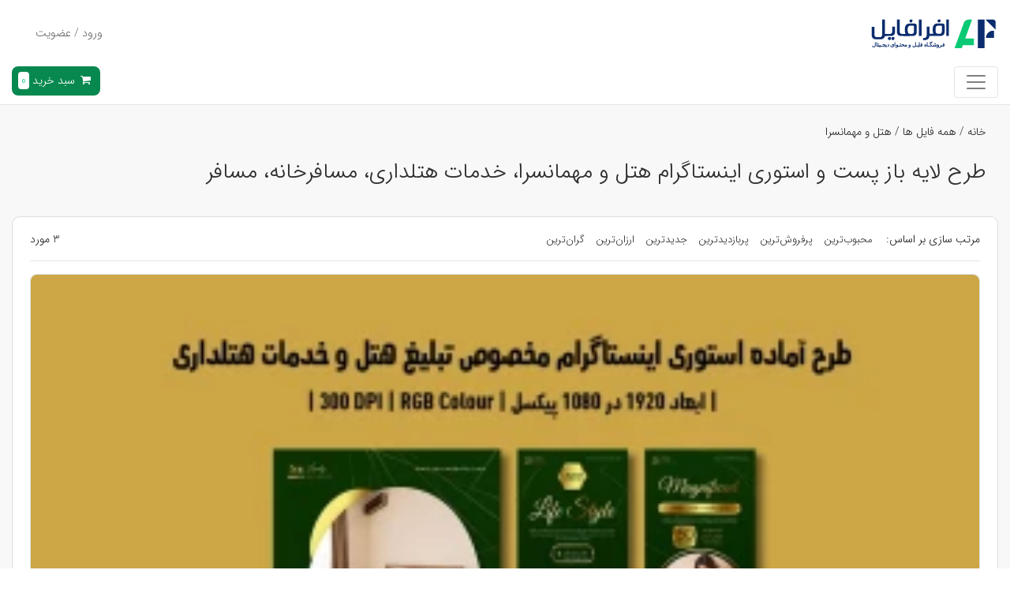

--- FILE ---
content_type: text/html; charset=utf-8
request_url: https://afrafile.com/tag/%D9%BE%D8%B3%D8%AA-%D9%88-%D8%A7%D8%B3%D8%AA%D9%88%D8%B1%DB%8C-%D9%87%D8%AA%D9%84-%D9%88-%D9%85%D9%87%D9%85%D8%A7%D9%86%D8%B3%D8%B1%D8%A7
body_size: 12073
content:
<!DOCTYPE html>
<html lang="fa">
<head>
    <meta charset="utf-8">
    <meta http-equiv="X-UA-Compatible" content="IE=edge">
    <meta http-equiv="Content-Language" content="fa">
    <meta http-equiv="Content-Type" content="text/html; charset=UTF-8">
    <meta name="viewport" content="width=device-width, initial-scale=1">
    <meta name="twitter:site" content="@afrafilecom">
    <meta name="twitter:creator" content="افرافایل"/>
    <meta property="og:locale" content="fa_IR"/>
    <meta property="og:site_name" content="افرافایل | AfraFile">
    <meta name="csrf-token" content="VzZaDFBrp56BXz4ttk46nYUetCo3TSbfSiQUiRnY">
    <link rel="stylesheet preload" as="style" type="text/css" href="https://afrafile.com/backend/front/css/bootstrap.min.css?v=1.0">
    <link rel="stylesheet preload" as="style" type="text/css" href="https://afrafile.com/backend/front/css/style.css?v=1.39">
        <title>طرح لایه باز پست و استوری اینستاگرام هتل و مهمانسرا، خدمات هتلداری، مسافرخانه، مسافر </title>
    <meta name="description" content="دانلود تمام فایل ها و پروژه های آماده طرح لایه باز پست و استوری اینستاگرام هتل و مهمانسرا، خدمات هتلداری، مسافرخانه، مسافر به صورت رایگان و پولی.  ">
    <link rel="canonical" href="https://afrafile.com/tag/%D9%BE%D8%B3%D8%AA-%D9%88-%D8%A7%D8%B3%D8%AA%D9%88%D8%B1%DB%8C-%D9%87%D8%AA%D9%84-%D9%88-%D9%85%D9%87%D9%85%D8%A7%D9%86%D8%B3%D8%B1%D8%A7"/>
    <meta property="og:url" content="https://afrafile.com/tag/%D9%BE%D8%B3%D8%AA-%D9%88-%D8%A7%D8%B3%D8%AA%D9%88%D8%B1%DB%8C-%D9%87%D8%AA%D9%84-%D9%88-%D9%85%D9%87%D9%85%D8%A7%D9%86%D8%B3%D8%B1%D8%A7"/>
    <meta name=twitter:card content=summary>
    <meta name="twitter:url" content="https://afrafile.com/tag/%D9%BE%D8%B3%D8%AA-%D9%88-%D8%A7%D8%B3%D8%AA%D9%88%D8%B1%DB%8C-%D9%87%D8%AA%D9%84-%D9%88-%D9%85%D9%87%D9%85%D8%A7%D9%86%D8%B3%D8%B1%D8%A7">
    <meta name="twitter:title" content="طرح لایه باز پست و استوری اینستاگرام هتل و مهمانسرا، خدمات هتلداری، مسافرخانه، مسافر | افرافایل">
    <meta name="twitter:description" content="دانلود تمام فایل ها و پروژه های آماده طرح لایه باز پست و استوری اینستاگرام هتل و مهمانسرا، خدمات هتلداری، مسافرخانه، مسافر به صورت رایگان و پولی. ">
    <meta name="twitter:image" content="https://afrafile.com/backend/front/images/favicon-pic.png">
    <meta property="og:type" content="website"/>
    <meta property="og:description" content="دانلود تمام فایل ها و پروژه های آماده طرح لایه باز پست و استوری اینستاگرام هتل و مهمانسرا، خدمات هتلداری، مسافرخانه، مسافر به صورت رایگان و پولی. ">
    <meta property="og:title" content="طرح لایه باز پست و استوری اینستاگرام هتل و مهمانسرا، خدمات هتلداری، مسافرخانه، مسافر | افرافایل">
    <meta property="og:image:type" content="image/jpeg"/>
    <meta property="og:image" content="https://afrafile.com/backend/front/images/favicon-pic.png">
    <meta property="og:image:alt" content="طرح لایه باز پست و استوری اینستاگرام هتل و مهمانسرا، خدمات هتلداری، مسافرخانه، مسافر | افرافایل"/>
    <link rel="icon" type="image/png" href="https://afrafile.com/backend/front/images/96x96.png" sizes="96x96">
    <link rel="icon" type="image/png" href="https://afrafile.com/backend/front/images/32x32.png" sizes="32x32">
    <link rel="icon" type="image/png" href="https://afrafile.com/backend/front/images/16x16.png" sizes="16x16">
    <link rel="shortcut icon" type="image/icon" href="https://afrafile.com/backend/front/images/32x32.png">
    <meta name="msapplication-TileColor" content="#ffffff">
    <meta name="msapplication-TileImage" content="https://afrafile.com/backend/front/images/96x96.png">
    <meta name="theme-color" content="#1273eb">
    <meta name="msapplication-navbutton-color" content="#1273eb">
    <link rel="apple-touch-icon" href="https://afrafile.com/backend/front/images/96x96.png">
    <link rel="manifest" href="https://afrafile.com/manifest.json">
    <meta name="apple-mobile-web-app-capable" content="yes">
    <meta name="apple-mobile-web-app-status-bar-style" content="#1273eb">

    <!-- Google Tag Manager -->
    <script>(function(w,d,s,l,i){w[l]=w[l]||[];w[l].push({'gtm.start':
                new Date().getTime(),event:'gtm.js'});var f=d.getElementsByTagName(s)[0],
            j=d.createElement(s),dl=l!='dataLayer'?'&l='+l:'';j.async=true;j.src=
            'https://www.googletagmanager.com/gtm.js?id='+i+dl;f.parentNode.insertBefore(j,f);
        })(window,document,'script','dataLayer','GTM-K7PJFLL');</script>
    <!-- End Google Tag Manager -->
</head>
<body>
<div class="single-background">
    <div class="top-banner d-none d-md-block" style="background: #05227a">
        <div class="container-fluid">
            <div class="row">
                <div
                    class="col-12 content-top-baner d-flex align-items-baseline flex-sm-row flex-column justify-content-center py-2">
                    <p class="pr-2" style="color: #ffffff">تقویم مناسبتی بهمن 1404 + فایل‌های لایه باز مناسبتها</p>
                    <a style="background: #07884f;color: #ffffff;"
                       href="https://afrafile.com/page/bahman-content-calendar?utm_source=website&amp;utm_medium=banner&amp;utm_campaign=header" class="btn btn-top-banner">مشاهده همه طرح‌ها</a>
                </div>
            </div>
        </div>
    </div>
    <div class="afra-header">
        <div class="container">
            <nav class="navbar navbar-expand-lg px-0 py-2 py-lg-0">
                <div class="col-8 pl-0 d-flex logo-and-search-section">
                    <a class="navbar-brand py-0" href="https://afrafile.com">
                        <img width="180" height="60" src="https://afrafile.com/backend/front/images/main-logo.svg"
                             alt="افرافایل" class="img-logo">
                    </a>
                    <div class="d-none d-md-block">
                                                <form class="afra-search" action="https://afrafile.com/files">
                            <div class="input-group">
                                <div class="input-group-prepend">
                                    <button class="afra-btn-search" type="submit" id="button-addon1" aria-label="Search">
                                        <i class="fa fa-search"></i>
                                    </button>
                                </div>
                                <input type="text" id="search" name="search" class="form-control font-light"
                                       placeholder="دنبال چه فایلی هستی؟" aria-label="Search" autocomplete="off">

                            </div>
                            <div class="mainSearch-resultBox" style="display: none">
                                <div class="mainSearch-results">
                                </div>
                            </div>
                        </form>
                                            </div>
                </div>

                <div class="col-4 d-flex justify-content-end sale">
                    <ul class="navbar-nav d-flex align-items-center">
                        <li class="nav-item d-none d-sm-block">
                            <a class="afra-btn-outline-primary p-2" href="https://afrafile.com/create">فروش در
                                افرافایل </a>
                        </li>
                                                    <li class="nav-item pt-0 pt-sm-2 pt-lg-0">
                                <a rel='nofollow' class="btn login" href="https://afrafile.com/login">ورود / عضویت</a>
                            </li>
                                            </ul>
                </div>
            </nav>
        </div>
    </div>
    <div class="top-menu">
        <div class="container">
            <div class="d-flex">
                <nav class="navbar navbar-expand-lg navbar-light header flex-grow-1">
                    <button class="navbar-toggler" type="button" data-toggle="collapse"
                            data-target="#navbarSupportedContent" aria-controls="navbarSupportedContent"
                            aria-expanded="false" aria-label="Toggle navigation">
                        <span class="navbar-toggler-icon"></span>
                    </button>

                    <div class="collapse navbar-collapse" id="navbarSupportedContent">
                        <ul class="navbar-nav mr-auto menu">
    
        
    
            <li class="nav-item dropdown megamenu">
                        <a id="graphic"
                href="https://afrafile.com/files/graphic" data-toggle="dropdown"
                aria-haspopup="true" aria-expanded="false"
                class="nav-link dropdown-toggle text-uppercase ">
            گرافیکی
<!--            <i class="fa fa-plus-squared-alt"></i>-->
            </a>
                <div aria-labelledby="graphic" class="dropdown-menu border-0 p-0 m-0">
                    <div class="container">
                        <div class="row bg-white rounded-0 m-0 shadow-sm">
                            <div class="col-lg-12 col-xl-12">
                                <div class="p-4">
                                    <div class="row">
                                        <div class="col-lg-12">
                                            <p class="text-uppercase">
                                                <a href="https://afrafile.com/files/graphic">مشاهده
                                                    همه فایل های گرافیکی</a>
                                            </p>
                                        </div>
                                                                                    <div class="col-lg-3">
                                                                                                                                                            <p class="text-uppercase">
                                                            <a href="https://afrafile.com/files/graphic/socialmedia">قالب های اینستاگرام</a>
                                                        </p>
                                                        <ul class="list-unstyled">
                                                                                                                            <li>
                                                                    <a href="https://afrafile.com/files/graphic/socialmedia/instagram-post"
                                                                       class="text-small">قالب پست اینستاگرام</a>
                                                                </li>
                                                                                                                            <li>
                                                                    <a href="https://afrafile.com/files/graphic/socialmedia/instagram-story"
                                                                       class="text-small">قالب استوری اینستاگرام</a>
                                                                </li>
                                                                                                                            <li>
                                                                    <a href="https://afrafile.com/files/graphic/socialmedia/highlight-cover"
                                                                       class="text-small">آیکون هایلایت اینستاگرام</a>
                                                                </li>
                                                                                                                    </ul>
                                                                                                                                                                                                                <p class="text-uppercase">
                                                            <a href="https://afrafile.com/files/graphic/flyer">پوستر و تراکت</a>
                                                        </p>
                                                                                                                                                                                                                <p class="text-uppercase">
                                                            <a href="https://afrafile.com/files/graphic/business-card">کارت ویزیت</a>
                                                        </p>
                                                                                                                                                                                                                <p class="text-uppercase">
                                                            <a href="https://afrafile.com/files/graphic/logo">لوگو</a>
                                                        </p>
                                                                                                                                                                                                                <p class="text-uppercase">
                                                            <a href="https://afrafile.com/files/graphic/mockup">موکاپ</a>
                                                        </p>
                                                                                                                                                                                                                <p class="text-uppercase">
                                                            <a href="https://afrafile.com/files/graphic/stand">بنر و استند</a>
                                                        </p>
                                                                                                                                                                                                                <p class="text-uppercase">
                                                            <a href="https://afrafile.com/files/graphic/restaurant-menu">منوی رستوران</a>
                                                        </p>
                                                                                                                                                                                                                <p class="text-uppercase">
                                                            <a href="https://afrafile.com/files/graphic/brochure">بروشور سه لت</a>
                                                        </p>
                                                                                                                                                                                                                <p class="text-uppercase">
                                                            <a href="https://afrafile.com/files/graphic/catalogue">کاتالوگ دو لت</a>
                                                        </p>
                                                                                                                                                </div>
                                                                                    <div class="col-lg-3">
                                                                                                                                                            <p class="text-uppercase">
                                                            <a href="https://afrafile.com/files/graphic/calendar">تقویم و سررسید</a>
                                                        </p>
                                                                                                                                                                                                                <p class="text-uppercase">
                                                            <a href="https://afrafile.com/files/graphic/id-card">کارت شناسایی</a>
                                                        </p>
                                                                                                                                                                                                                <p class="text-uppercase">
                                                            <a href="https://afrafile.com/files/graphic/vector">وکتور و لیبل</a>
                                                        </p>
                                                                                                                                                                                                                <p class="text-uppercase">
                                                            <a href="https://afrafile.com/files/graphic/ui">رابط کاربری</a>
                                                        </p>
                                                                                                                                                                                                                <p class="text-uppercase">
                                                            <a href="https://afrafile.com/files/graphic/postcard">کارت پستال</a>
                                                        </p>
                                                                                                                                                                                                                <p class="text-uppercase">
                                                            <a href="https://afrafile.com/files/graphic/texture">تکسچر</a>
                                                        </p>
                                                                                                                                                                                                                <p class="text-uppercase">
                                                            <a href="https://afrafile.com/files/graphic/background">پس زمینه</a>
                                                        </p>
                                                                                                                                                                                                                <p class="text-uppercase">
                                                            <a href="https://afrafile.com/files/graphic/infographic">اینفوگرافیک</a>
                                                        </p>
                                                                                                                                                                                                                <p class="text-uppercase">
                                                            <a href="https://afrafile.com/files/graphic/factor">فاکتور فروش</a>
                                                        </p>
                                                                                                                                                </div>
                                                                                    <div class="col-lg-3">
                                                                                                                                                            <p class="text-uppercase">
                                                            <a href="https://afrafile.com/files/graphic/header">سربرگ و سرنسخه</a>
                                                        </p>
                                                                                                                                                                                                                <p class="text-uppercase">
                                                            <a href="https://afrafile.com/files/graphic/office-set">ست اداری</a>
                                                        </p>
                                                                                                                                                                                                                <p class="text-uppercase">
                                                            <a href="https://afrafile.com/files/graphic/seal">طرح مهر</a>
                                                        </p>
                                                                                                                                                                                                                <p class="text-uppercase">
                                                            <a href="https://afrafile.com/files/graphic/obituary">آگهی ترحیم و اعلامیه فوت</a>
                                                        </p>
                                                                                                                                                                                                                <p class="text-uppercase">
                                                            <a href="https://afrafile.com/files/graphic/typography">تایپوگرافی و افکت متن</a>
                                                        </p>
                                                                                                                                                                                                                <p class="text-uppercase">
                                                            <a href="https://afrafile.com/files/graphic/gift-voucher">کارت هدیه و کوپن تخفیف</a>
                                                        </p>
                                                                                                                                                                                                                <p class="text-uppercase">
                                                            <a href="https://afrafile.com/files/graphic/certificate">لوح تقدیر خام و گواهینامه</a>
                                                        </p>
                                                                                                                                                                                                                <p class="text-uppercase">
                                                            <a href="https://afrafile.com/files/graphic/video-cover">کاور آپارات و یوتیوب</a>
                                                        </p>
                                                                                                                                                                                                                <p class="text-uppercase">
                                                            <a href="https://afrafile.com/files/graphic/digital_album">آلبوم دیجیتال</a>
                                                        </p>
                                                                                                                                                </div>
                                                                                    <div class="col-lg-3">
                                                                                                                                                            <p class="text-uppercase">
                                                            <a href="https://afrafile.com/files/graphic/cover">جلد تحقیق و گزارش</a>
                                                        </p>
                                                                                                                                                                                                                <p class="text-uppercase">
                                                            <a href="https://afrafile.com/files/graphic/packaging">طرح بسته بندی</a>
                                                        </p>
                                                                                                                                                                                                                <p class="text-uppercase">
                                                            <a href="https://afrafile.com/files/graphic/stage">استیج معرفی محصول</a>
                                                        </p>
                                                                                                                                                                                                                <p class="text-uppercase">
                                                            <a href="https://afrafile.com/files/graphic/mug">طرح لیوان و ماگ</a>
                                                        </p>
                                                                                                                                                                                                                <p class="text-uppercase">
                                                            <a href="https://afrafile.com/files/graphic/jabir-plan">جلد دفتر و کتاب</a>
                                                        </p>
                                                                                                                                                                                                                <p class="text-uppercase">
                                                            <a href="https://afrafile.com/files/graphic/clothing-design">طرح لباس</a>
                                                        </p>
                                                                                                                                                                                                                <p class="text-uppercase">
                                                            <a href="https://afrafile.com/files/graphic/envelope">پاکت نامه</a>
                                                        </p>
                                                                                                                                                                                                                <p class="text-uppercase">
                                                            <a href="https://afrafile.com/files/graphic/plugin">پلاگین</a>
                                                        </p>
                                                                                                                                                </div>
                                                                            </div>
                                </div>
                            </div>


                        </div>
                    </div>
                </div>
                    </li>
            <li class="nav-item dropdown megamenu">
                        <a id="3d"
                href="https://afrafile.com/files/3d" data-toggle="dropdown"
                aria-haspopup="true" aria-expanded="false"
                class="nav-link dropdown-toggle text-uppercase ">
            سه بعدی
<!--            <i class="fa fa-plus-squared-alt"></i>-->
            </a>
                <div aria-labelledby="3d" class="dropdown-menu border-0 p-0 m-0">
                    <div class="container">
                        <div class="row bg-white rounded-0 m-0 shadow-sm">
                            <div class="col-lg-12 col-xl-12">
                                <div class="p-4">
                                    <div class="row">
                                        <div class="col-lg-12">
                                            <p class="text-uppercase">
                                                <a href="https://afrafile.com/files/3d">مشاهده
                                                    همه فایل های سه بعدی</a>
                                            </p>
                                        </div>
                                                                                    <div class="col-lg-3">
                                                                                                                                                            <p class="text-uppercase">
                                                            <a href="https://afrafile.com/files/3d/house">خانه و ساختمان</a>
                                                        </p>
                                                                                                                                                                                                                <p class="text-uppercase">
                                                            <a href="https://afrafile.com/files/3d/cars">ماشین</a>
                                                        </p>
                                                                                                                                                                                                                <p class="text-uppercase">
                                                            <a href="https://afrafile.com/files/3d/airplane">هواپیما</a>
                                                        </p>
                                                                                                                                                                                                                <p class="text-uppercase">
                                                            <a href="https://afrafile.com/files/3d/bikes">دوچرخه</a>
                                                        </p>
                                                                                                                                                </div>
                                                                                    <div class="col-lg-3">
                                                                                                                                                            <p class="text-uppercase">
                                                            <a href="https://afrafile.com/files/3d/boat">کشتی</a>
                                                        </p>
                                                                                                                                                                                                                <p class="text-uppercase">
                                                            <a href="https://afrafile.com/files/3d/motorcycle">موتور</a>
                                                        </p>
                                                                                                                                                                                                                <p class="text-uppercase">
                                                            <a href="https://afrafile.com/files/3d/people">مردم</a>
                                                        </p>
                                                                                                                                                                                                                <p class="text-uppercase">
                                                            <a href="https://afrafile.com/files/3d/door">در و پنجره</a>
                                                        </p>
                                                                                                                                                </div>
                                                                                    <div class="col-lg-3">
                                                                                                                                                            <p class="text-uppercase">
                                                            <a href="https://afrafile.com/files/3d/accessories">لوازم دکوری</a>
                                                        </p>
                                                                                                                                                                                                                <p class="text-uppercase">
                                                            <a href="https://afrafile.com/files/3d/chair">صندلی</a>
                                                        </p>
                                                                                                                                                                                                                <p class="text-uppercase">
                                                            <a href="https://afrafile.com/files/3d/lamp">لامپ و لوستر</a>
                                                        </p>
                                                                                                                                                                                                                <p class="text-uppercase">
                                                            <a href="https://afrafile.com/files/3d/furniture">مبلمان</a>
                                                        </p>
                                                                                                                                                </div>
                                                                                    <div class="col-lg-3">
                                                                                                                                                            <p class="text-uppercase">
                                                            <a href="https://afrafile.com/files/3d/city">شهر و خیابان</a>
                                                        </p>
                                                                                                                                                                                                                <p class="text-uppercase">
                                                            <a href="https://afrafile.com/files/3d/plants">درخت و گیاهان</a>
                                                        </p>
                                                                                                                                                                                                                <p class="text-uppercase">
                                                            <a href="https://afrafile.com/files/3d/plastering">گچ بری</a>
                                                        </p>
                                                                                                                                                                                                                <p class="text-uppercase">
                                                            <a href="https://afrafile.com/files/3d/musical-instrument">ساز موسیقی</a>
                                                        </p>
                                                                                                                                                </div>
                                                                            </div>
                                </div>
                            </div>


                        </div>
                    </div>
                </div>
                    </li>
            <li class="nav-item dropdown megamenu">
                        <a id="educational"
                href="https://afrafile.com/files/educational" data-toggle="dropdown"
                aria-haspopup="true" aria-expanded="false"
                class="nav-link dropdown-toggle text-uppercase ">
            آموزشی
<!--            <i class="fa fa-plus-squared-alt"></i>-->
            </a>
                <div aria-labelledby="educational" class="dropdown-menu border-0 p-0 m-0">
                    <div class="container">
                        <div class="row bg-white rounded-0 m-0 shadow-sm">
                            <div class="col-lg-12 col-xl-12">
                                <div class="p-4">
                                    <div class="row">
                                        <div class="col-lg-12">
                                            <p class="text-uppercase">
                                                <a href="https://afrafile.com/files/educational">مشاهده
                                                    همه فایل های آموزشی</a>
                                            </p>
                                        </div>
                                                                                    <div class="col-lg-3">
                                                                                                                                                            <p class="text-uppercase">
                                                            <a href="https://afrafile.com/files/educational/sample-test">نمونه سوال</a>
                                                        </p>
                                                                                                                                                </div>
                                                                                    <div class="col-lg-3">
                                                                                                                                                            <p class="text-uppercase">
                                                            <a href="https://afrafile.com/files/educational/electronic-writing">درسنامه و جزوه</a>
                                                        </p>
                                                                                                                                                </div>
                                                                                    <div class="col-lg-3">
                                                                                                                                                            <p class="text-uppercase">
                                                            <a href="https://afrafile.com/files/educational/powerpoint">پاور پوینت</a>
                                                        </p>
                                                                                                                                                </div>
                                                                                    <div class="col-lg-3">
                                                                                                                                                            <p class="text-uppercase">
                                                            <a href="https://afrafile.com/files/educational/worksheet">کاربرگ</a>
                                                        </p>
                                                                                                                                                </div>
                                                                            </div>
                                </div>
                            </div>


                        </div>
                    </div>
                </div>
                    </li>
            <li class="nav-item dropdown megamenu">
                        <a id="project-planning"
                href="https://afrafile.com/files/project-planning" data-toggle="dropdown"
                aria-haspopup="true" aria-expanded="false"
                class="nav-link dropdown-toggle text-uppercase ">
            برنامه ریزی
<!--            <i class="fa fa-plus-squared-alt"></i>-->
            </a>
                <div aria-labelledby="project-planning" class="dropdown-menu border-0 p-0 m-0">
                    <div class="container">
                        <div class="row bg-white rounded-0 m-0 shadow-sm">
                            <div class="col-lg-12 col-xl-12">
                                <div class="p-4">
                                    <div class="row">
                                        <div class="col-lg-12">
                                            <p class="text-uppercase">
                                                <a href="https://afrafile.com/files/project-planning">مشاهده
                                                    همه فایل های برنامه ریزی</a>
                                            </p>
                                        </div>
                                                                                    <div class="col-lg-3">
                                                                                                                                                            <p class="text-uppercase">
                                                            <a href="https://afrafile.com/files/project-planning/planner">پلنر</a>
                                                        </p>
                                                                                                                                                </div>
                                                                                    <div class="col-lg-3">
                                                                                                                                                            <p class="text-uppercase">
                                                            <a href="https://afrafile.com/files/project-planning/weekly-schedule">برنامه هفتگی کلاسی</a>
                                                        </p>
                                                                                                                                                </div>
                                                                                    <div class="col-lg-3">
                                                                                                                                                            <p class="text-uppercase">
                                                            <a href="https://afrafile.com/files/project-planning/project-management">مدیریت پروژه</a>
                                                        </p>
                                                                                                                                                </div>
                                                                                    <div class="col-lg-3">
                                                                                                                                                            <p class="text-uppercase">
                                                            <a href="https://afrafile.com/files/project-planning/financial">مدیریت مالی</a>
                                                        </p>
                                                                                                                                                </div>
                                                                            </div>
                                </div>
                            </div>


                        </div>
                    </div>
                </div>
                    </li>
            <li class="nav-item dropdown megamenu">
                        <a id="presentation"
                href="https://afrafile.com/files/presentation" data-toggle="dropdown"
                aria-haspopup="true" aria-expanded="false"
                class="nav-link dropdown-toggle text-uppercase ">
            قالب ارائه
<!--            <i class="fa fa-plus-squared-alt"></i>-->
            </a>
                <div aria-labelledby="presentation" class="dropdown-menu border-0 p-0 m-0">
                    <div class="container">
                        <div class="row bg-white rounded-0 m-0 shadow-sm">
                            <div class="col-lg-12 col-xl-12">
                                <div class="p-4">
                                    <div class="row">
                                        <div class="col-lg-12">
                                            <p class="text-uppercase">
                                                <a href="https://afrafile.com/files/presentation">مشاهده
                                                    همه فایل های قالب ارائه</a>
                                            </p>
                                        </div>
                                                                                    <div class="col-lg-3">
                                                                                                                                                            <p class="text-uppercase">
                                                            <a href="https://afrafile.com/files/presentation/resume-templates">قالب رزومه</a>
                                                        </p>
                                                                                                                                                </div>
                                                                                    <div class="col-lg-3">
                                                                                                                                                            <p class="text-uppercase">
                                                            <a href="https://afrafile.com/files/presentation/powerpoint-theme">تم پاورپوینت</a>
                                                        </p>
                                                                                                                                                </div>
                                                                            </div>
                                </div>
                            </div>


                        </div>
                    </div>
                </div>
                    </li>
            <li class="nav-item dropdown megamenu">
                            <a class="nav-link "
                   href="https://afrafile.com/files/video-effect">افکت ویدئویی</a>
                    </li>
    
    <li class="nav-item">
        <a class="nav-link" href="/page/content-calendar">تقویم مناسبتی</a>
    </li>
</ul>
                    </div>
                </nav>
                <div>
                    <a rel='nofollow' class="afra-btn-shopping-cart p-2" href="https://afrafile.com/cart">
                        <i class="fa fa-basket"></i>
                        سبد خرید <span id="cart_count">0</span>
                    </a>
                </div>

            </div>
        </div>
    </div>
        <div class="single-cover">
        <div class="container">
            <div class="col afra-tag pt-4">
                <a href="https://afrafile.com">خانه</a>
                                    <span>/</span>
                    <a href="https://afrafile.com/files">همه فایل ها</a>
                                                                    <span>/</span>
                    <a href="https://afrafile.com/tag/%D9%87%D8%AA%D9%84-%D9%88-%D9%85%D9%87%D9%85%D8%A7%D9%86%D8%B3%D8%B1%D8%A7">هتل و مهمانسرا</a>
                            </div>
            <div class="col single-title pb-2 pt-4">
                <h1>طرح لایه باز پست و استوری اینستاگرام هتل و مهمانسرا، خدمات هتلداری، مسافرخانه، مسافر </h1>
                <h2 class="font-light d-none">دانلود تمام فایل ها و پروژه های آماده طرح لایه باز پست و استوری اینستاگرام هتل و مهمانسرا، خدمات هتلداری، مسافرخانه، مسافر به صورت رایگان و پولی. </h2>

            </div>
        </div>
    </div>
    <div class="main-content">
        <div class="container ">
            <div class="row">
                <div class="col-md-3 filter order-md-0 order-1">
                                            <div class="box">
                            <p class="pb-3 pt-2">تگ‌های مرتبط</p>
                            <ul class="list-unstyled">
                                                                                                                                                        <li class="form-check">
                                                <a href="https://afrafile.com/tag/%D9%85%D8%B4%D8%A7%D8%BA%D9%84">
                                                    مشاغل
                                                </a>
                                            </li>
                                                                                <li class="form-check">
                                            <a href="https://afrafile.com/tag/%D8%AE%D8%AF%D9%85%D8%A7%D8%AA-%D9%85%D8%B3%D8%A7%D9%81%D8%B1%D8%AA%DB%8C">
                                                خدمات مسافرتی
                                            </a>
                                        </li>
                                                                        <li class="form-check">
                                        <a href="https://afrafile.com/tag/%D9%87%D8%AA%D9%84-%D9%88-%D9%85%D9%87%D9%85%D8%A7%D9%86%D8%B3%D8%B1%D8%A7">
                                            هتل و مهمانسرا
                                        </a>
                                    </li>
                                                                                                                        <li class="form-check pr1">
                                                <a class=""
                                                   href="https://afrafile.com/tag/%D8%A8%D9%86%D8%B1-%D9%87%D8%AA%D9%84-%D9%88-%D9%85%D9%87%D9%85%D8%A7%D9%86%D8%B3%D8%B1%D8%A7">
                                                    بنر هتل و مهمانسرا
                                                </a>
                                            </li>
                                                                                    <li class="form-check pr1">
                                                <a class="bold"
                                                   href="https://afrafile.com/tag/%D9%BE%D8%B3%D8%AA-%D9%88-%D8%A7%D8%B3%D8%AA%D9%88%D8%B1%DB%8C-%D9%87%D8%AA%D9%84-%D9%88-%D9%85%D9%87%D9%85%D8%A7%D9%86%D8%B3%D8%B1%D8%A7">
                                                    پست و استوری هتل و مهمانسرا
                                                </a>
                                            </li>
                                                                                    <li class="form-check pr1">
                                                <a class=""
                                                   href="https://afrafile.com/tag/%D8%B1%D8%A7%D8%A8%D8%B7-%DA%A9%D8%A7%D8%B1%D8%A8%D8%B1%DB%8C-%D9%87%D8%AA%D9%84-%D9%88-%D9%85%D9%87%D9%85%D8%A7%D9%86%D8%B3%D8%B1%D8%A7">
                                                    رابط کاربری هتل و مهمانسرا
                                                </a>
                                            </li>
                                                                                    <li class="form-check pr1">
                                                <a class=""
                                                   href="https://afrafile.com/tag/%D9%BE%D9%88%D8%B3%D8%AA%D8%B1-%D9%87%D8%AA%D9%84-%D9%88-%D9%85%D9%87%D9%85%D8%A7%D9%86%D8%B3%D8%B1%D8%A7">
                                                    پوستر هتل و مهمانسرا
                                                </a>
                                            </li>
                                                                                                                                        </ul>
                        </div>
                                        
                                            <form action="https://afrafile.com/tag/%D9%BE%D8%B3%D8%AA-%D9%88-%D8%A7%D8%B3%D8%AA%D9%88%D8%B1%DB%8C-%D9%87%D8%AA%D9%84-%D9%88-%D9%85%D9%87%D9%85%D8%A7%D9%86%D8%B3%D8%B1%D8%A7">
                            <div class="box">
                                <p class="pb-3 pt-2">فیلتر فرمت فایل</p>
                                <ul class="list-unstyled english">
                                                                            <li class="form-check">
                                            <label>
                                                <input onchange="submit()" type="checkbox" name="formats[]"
                                                       value="psd" > Adobe Photoshop - PSD
                                            </label>
                                        </li>
                                                                            <li class="form-check">
                                            <label>
                                                <input onchange="submit()" type="checkbox" name="formats[]"
                                                       value="ai" > Adobe Illustrator - AI
                                            </label>
                                        </li>
                                                                            <li class="form-check">
                                            <label>
                                                <input onchange="submit()" type="checkbox" name="formats[]"
                                                       value="eps" > Adobe Illustrator - EPS
                                            </label>
                                        </li>
                                                                            <li class="form-check">
                                            <label>
                                                <input onchange="submit()" type="checkbox" name="formats[]"
                                                       value="jpg" > JPG
                                            </label>
                                        </li>
                                                                            <li class="form-check">
                                            <label>
                                                <input onchange="submit()" type="checkbox" name="formats[]"
                                                       value="font" > Font
                                            </label>
                                        </li>
                                                                            <li class="form-check">
                                            <label>
                                                <input onchange="submit()" type="checkbox" name="formats[]"
                                                       value="otf" > OTF
                                            </label>
                                        </li>
                                                                            <li class="form-check">
                                            <label>
                                                <input onchange="submit()" type="checkbox" name="formats[]"
                                                       value="ttf" > TTF
                                            </label>
                                        </li>
                                                                    </ul>
                            </div>
                        </form>
                        <a href="https://afrafile.com/tag/%D9%BE%D8%B3%D8%AA-%D9%88-%D8%A7%D8%B3%D8%AA%D9%88%D8%B1%DB%8C-%D9%87%D8%AA%D9%84-%D9%88-%D9%85%D9%87%D9%85%D8%A7%D9%86%D8%B3%D8%B1%D8%A7" class="btn btn-filter p-2">لغو همه فیلترها</a>
                    
                </div>
                <div class="col-md-9 order-md-1 order-0">
                    <div class="box">
                        <div class="listing-header d-flex justify-content-start">
                            <span>مرتب سازی بر اساس:</span>
                            <ul class="flex-1">
                                <li>
                                    <a rel='nofollow'
                                        href="https://afrafile.com/tag/%D9%BE%D8%B3%D8%AA-%D9%88-%D8%A7%D8%B3%D8%AA%D9%88%D8%B1%DB%8C-%D9%87%D8%AA%D9%84-%D9%88-%D9%85%D9%87%D9%85%D8%A7%D9%86%D8%B3%D8%B1%D8%A7?sort=trend">محبوب‌ترین</a>
                                </li>
                                <li>
                                    <a rel='nofollow'
                                        href="https://afrafile.com/tag/%D9%BE%D8%B3%D8%AA-%D9%88-%D8%A7%D8%B3%D8%AA%D9%88%D8%B1%DB%8C-%D9%87%D8%AA%D9%84-%D9%88-%D9%85%D9%87%D9%85%D8%A7%D9%86%D8%B3%D8%B1%D8%A7?sort=selling">پرفروش‌ترین</a>
                                </li>
                                <li>
                                    <a rel='nofollow'
                                        href="https://afrafile.com/tag/%D9%BE%D8%B3%D8%AA-%D9%88-%D8%A7%D8%B3%D8%AA%D9%88%D8%B1%DB%8C-%D9%87%D8%AA%D9%84-%D9%88-%D9%85%D9%87%D9%85%D8%A7%D9%86%D8%B3%D8%B1%D8%A7?sort=visited">پربازدیدترین</a>
                                </li>
                                <li>
                                    <a rel='nofollow'
                                        href="https://afrafile.com/tag/%D9%BE%D8%B3%D8%AA-%D9%88-%D8%A7%D8%B3%D8%AA%D9%88%D8%B1%DB%8C-%D9%87%D8%AA%D9%84-%D9%88-%D9%85%D9%87%D9%85%D8%A7%D9%86%D8%B3%D8%B1%D8%A7?sort=latest">جدیدترین</a>
                                </li>
                                <li>
                                    <a rel='nofollow'
                                        href="https://afrafile.com/tag/%D9%BE%D8%B3%D8%AA-%D9%88-%D8%A7%D8%B3%D8%AA%D9%88%D8%B1%DB%8C-%D9%87%D8%AA%D9%84-%D9%88-%D9%85%D9%87%D9%85%D8%A7%D9%86%D8%B3%D8%B1%D8%A7?sort=cheapest">ارزان‌ترین</a>
                                </li>
                                <li>
                                    <a rel='nofollow'
                                        href="https://afrafile.com/tag/%D9%BE%D8%B3%D8%AA-%D9%88-%D8%A7%D8%B3%D8%AA%D9%88%D8%B1%DB%8C-%D9%87%D8%AA%D9%84-%D9%88-%D9%85%D9%87%D9%85%D8%A7%D9%86%D8%B3%D8%B1%D8%A7?sort=expensive">گران‌ترین</a>
                                </li>
                            </ul>
                            <p>3 مورد</p>
                        </div>
                        <hr class="mt-0">
                        <div class="row">
                                                                                                <div class="col-lg-4 col-sm-6 file">
                                        <div class="card-box card #" >

        <a target="_blank" href="https://afrafile.com/file/7377/%D8%AF%D8%A7%D9%86%D9%84%D9%88%D8%AF-%D8%B7%D8%B1%D8%AD-%D9%84%D8%A7%DB%8C%D9%87-%D8%A8%D8%A7%D8%B2-%D8%A7%D8%B3%D8%AA%D9%88%D8%B1%DB%8C-%D8%A7%DB%8C%D9%86%D8%B3%D8%AA%D8%A7%DA%AF%D8%B1%D8%A7%D9%85-%D9%85%D8%AE%D8%B5%D9%88%D8%B5-%D9%87%D8%AA%D9%84-%D9%88-%D8%AE%D8%AF%D9%85%D8%A7%D8%AA-%D9%87%D8%AA%D9%84%D8%AF%D8%A7%D8%B1%DB%8C-%D8%B4%D8%A7%D9%85%D9%84-5-%D8%B7%D8%B1%D8%AD-%D8%AC%D8%B0%D8%A7%D8%A8-%D8%A8%D8%A7-%D8%AF%D9%88-%D9%88%D8%B1%DA%98%D9%86-%D9%81%D8%A7%D8%B1%D8%B3%DB%8C-%D9%88-%D8%A7%D9%86%DA%AF%D9%84%DB%8C%D8%B3%DB%8C">
        <img width="340" height="227" class="pic-card-box img-fluid lazyload" data-src="https://afrafile.com/storage/upload/post/thumb/1686290102-Mockup-min.webp" alt="استوری اینستاگرام هتل و خدمات هتلداری | 5 طرح جذاب | دو ورژن فارسی و انگلیسی |">
    </a>
    <div class="card-body">
        <a target="_blank" href="https://afrafile.com/file/7377/%D8%AF%D8%A7%D9%86%D9%84%D9%88%D8%AF-%D8%B7%D8%B1%D8%AD-%D9%84%D8%A7%DB%8C%D9%87-%D8%A8%D8%A7%D8%B2-%D8%A7%D8%B3%D8%AA%D9%88%D8%B1%DB%8C-%D8%A7%DB%8C%D9%86%D8%B3%D8%AA%D8%A7%DA%AF%D8%B1%D8%A7%D9%85-%D9%85%D8%AE%D8%B5%D9%88%D8%B5-%D9%87%D8%AA%D9%84-%D9%88-%D8%AE%D8%AF%D9%85%D8%A7%D8%AA-%D9%87%D8%AA%D9%84%D8%AF%D8%A7%D8%B1%DB%8C-%D8%B4%D8%A7%D9%85%D9%84-5-%D8%B7%D8%B1%D8%AD-%D8%AC%D8%B0%D8%A7%D8%A8-%D8%A8%D8%A7-%D8%AF%D9%88-%D9%88%D8%B1%DA%98%D9%86-%D9%81%D8%A7%D8%B1%D8%B3%DB%8C-%D9%88-%D8%A7%D9%86%DA%AF%D9%84%DB%8C%D8%B3%DB%8C" class="card-title">
            استوری اینستاگرام هتل و خدمات هتلداری | 5 طرح جذاب | دو ورژن فارسی و انگلیسی |
        </a>
    </div>

    <div class=" d-flex justify-content-between p-2">
        <div class="text-align-left px-2 text-color-dark-blue-brand flex flex-row">
                        <div class="font-bold text-2xl flex align-items-center">
                89,600
                <svg class="ml-1" width="20" height="20" viewBox="0 0 14 16" fill="none" xmlns="http://www.w3.org/2000/svg">
                    <path class="text-gray-880 dark:text-white" d="M1.14878 6.91843C1.44428 6.91843 1.70285 6.87142 1.92447 6.77739C2.15282 6.68337 2.34422 6.55577 2.49869 6.39458C2.65316 6.2334 2.77069 6.04535 2.85128 5.83044C2.93187 5.62224 2.97888 5.40062 2.99231 5.16556H1.98492C1.6424 5.16556 1.36033 5.12862 1.1387 5.05474C0.917077 4.98087 0.742461 4.87341 0.614858 4.73238C0.487254 4.59134 0.396588 4.42344 0.34286 4.22868C0.295849 4.0272 0.272343 3.80221 0.272343 3.55372C0.272343 3.29852 0.309281 3.05674 0.383156 2.8284C0.457032 2.60005 0.564488 2.39857 0.705523 2.22396C0.846559 2.04934 1.02117 1.91167 1.22937 1.81093C1.44428 1.70347 1.68941 1.64974 1.96477 1.64974C2.1864 1.64974 2.39795 1.68668 2.59943 1.76056C2.80091 1.83443 2.97888 1.95196 3.13335 2.11315C3.28782 2.26761 3.40871 2.47245 3.49601 2.72766C3.59004 2.97615 3.63705 3.27837 3.63705 3.63431V4.47045H4.60415C4.68474 4.47045 4.73847 4.50068 4.76533 4.56112C4.79891 4.61485 4.8157 4.6988 4.8157 4.81297C4.8157 4.93386 4.79891 5.02452 4.76533 5.08497C4.73847 5.13869 4.68474 5.16556 4.60415 5.16556H3.6169C3.60347 5.49464 3.53631 5.80693 3.41542 6.10244C3.30125 6.39794 3.14007 6.65651 2.93187 6.87813C2.72368 7.09976 2.47518 7.27438 2.1864 7.40198C1.89761 7.5363 1.57188 7.60346 1.20922 7.60346H0.141381L0.0809373 6.91843H1.14878ZM0.896929 3.51343C0.896929 3.68133 0.913719 3.82572 0.947299 3.94661C0.987594 4.0675 1.0514 4.16823 1.1387 4.24883C1.23273 4.3227 1.35697 4.37979 1.51144 4.42008C1.66591 4.45366 1.86067 4.47045 2.09573 4.47045H3.00239V3.71491C3.00239 3.21792 2.90501 2.86198 2.71024 2.64707C2.51548 2.43215 2.24684 2.3247 1.90433 2.3247C1.58196 2.3247 1.33347 2.43215 1.15885 2.64707C0.984237 2.86198 0.896929 3.15076 0.896929 3.51343ZM6.26895 4.47045C6.35626 4.47045 6.41335 4.50068 6.44021 4.56112C6.47379 4.61485 6.49058 4.6988 6.49058 4.81297C6.49058 4.93386 6.47379 5.02452 6.44021 5.08497C6.41335 5.13869 6.35626 5.16556 6.26895 5.16556H4.60675C4.51944 5.16556 4.46235 5.13869 4.43549 5.08497C4.40191 5.03124 4.38512 4.94729 4.38512 4.83312C4.38512 4.71223 4.40191 4.62156 4.43549 4.56112C4.46235 4.50068 4.51944 4.47045 4.60675 4.47045H6.26895ZM7.93155 4.47045C8.01886 4.47045 8.07594 4.50068 8.10281 4.56112C8.13639 4.61485 8.15318 4.6988 8.15318 4.81297C8.15318 4.93386 8.13639 5.02452 8.10281 5.08497C8.07594 5.13869 8.01886 5.16556 7.93155 5.16556H6.26935C6.18204 5.16556 6.12495 5.13869 6.09809 5.08497C6.06451 5.03124 6.04772 4.94729 6.04772 4.83312C6.04772 4.71223 6.06451 4.62156 6.09809 4.56112C6.12495 4.50068 6.18204 4.47045 6.26935 4.47045H7.93155ZM9.59415 4.47045C9.68146 4.47045 9.73854 4.50068 9.76541 4.56112C9.79899 4.61485 9.81578 4.6988 9.81578 4.81297C9.81578 4.93386 9.79899 5.02452 9.76541 5.08497C9.73854 5.13869 9.68146 5.16556 9.59415 5.16556H7.93194C7.84464 5.16556 7.78755 5.13869 7.76069 5.08497C7.72711 5.03124 7.71032 4.94729 7.71032 4.83312C7.71032 4.71223 7.72711 4.62156 7.76069 4.56112C7.78755 4.50068 7.84464 4.47045 7.93194 4.47045H9.59415ZM11.2567 4.47045C11.3441 4.47045 11.4011 4.50068 11.428 4.56112C11.4616 4.61485 11.4784 4.6988 11.4784 4.81297C11.4784 4.93386 11.4616 5.02452 11.428 5.08497C11.4011 5.13869 11.3441 5.16556 11.2567 5.16556H9.59454C9.50723 5.16556 9.45015 5.13869 9.42328 5.08497C9.3897 5.03124 9.37291 4.94729 9.37291 4.83312C9.37291 4.71223 9.3897 4.62156 9.42328 4.56112C9.45015 4.50068 9.50723 4.47045 9.59454 4.47045H11.2567ZM12.1638 4.47045C12.4257 4.47045 12.6339 4.39994 12.7884 4.2589C12.9496 4.11787 13.0302 3.9231 13.0302 3.67461V2.2844H13.685V3.67461C13.685 4.15144 13.5506 4.52082 13.282 4.78275C13.0201 5.03795 12.6608 5.16556 12.2041 5.16556H11.2571C11.1698 5.16556 11.1127 5.13869 11.0859 5.08497C11.0523 5.03124 11.0355 4.94729 11.0355 4.83312C11.0355 4.71223 11.0523 4.62156 11.0859 4.56112C11.1127 4.50068 11.1698 4.47045 11.2571 4.47045H12.1638ZM13.7857 0.994934H12.9798V0.279683H13.7857V0.994934ZM12.5063 0.994934H11.7004V0.279683H12.5063V0.994934ZM5.64177 12.9641C5.64177 13.3267 5.58468 13.6659 5.47051 13.9815C5.35634 14.3039 5.1918 14.5826 4.97689 14.8177C4.76198 15.0595 4.50005 15.2509 4.19112 15.3919C3.8889 15.5329 3.54638 15.6035 3.16357 15.6035H2.56921C1.81702 15.6035 1.23273 15.3718 0.816337 14.9084C0.399946 14.445 0.191751 13.8103 0.191751 13.0044V11.2414H0.836485V12.9842C0.836485 13.273 0.870065 13.5349 0.937225 13.77C1.0111 14.0051 1.12191 14.2065 1.26967 14.3744C1.42413 14.549 1.61554 14.6834 1.84388 14.7774C2.07223 14.8714 2.34758 14.9184 2.66995 14.9184H3.1132C3.42885 14.9184 3.70421 14.8647 3.93927 14.7572C4.17433 14.6565 4.36909 14.5188 4.52356 14.3442C4.68474 14.1696 4.80227 13.9648 4.87615 13.7297C4.95674 13.4946 4.99703 13.2495 4.99703 12.9943V10.2844H5.64177V12.9641ZM3.21394 10.0628H2.36773V9.32738H3.21394V10.0628ZM8.24526 13.1656C8.07064 13.1656 7.90274 13.1421 7.74156 13.095C7.58038 13.0413 7.43598 12.954 7.30838 12.8331C7.18749 12.7122 7.09011 12.5544 7.01624 12.3596C6.94236 12.1582 6.90542 11.9097 6.90542 11.6142V6.9197H7.56023V11.4933C7.56023 11.7754 7.62067 12.0104 7.74156 12.1985C7.86916 12.3798 8.074 12.4705 8.35607 12.4705H8.52733C8.67508 12.4705 8.74896 12.5846 8.74896 12.813C8.74896 13.048 8.67508 13.1656 8.52733 13.1656H8.24526ZM8.69324 12.4705C8.95516 12.4705 9.15328 12.4067 9.2876 12.279C9.42192 12.1514 9.48908 11.9802 9.48908 11.7653V11.3825C9.48908 10.7982 9.63683 10.3415 9.93233 10.0124C10.2346 9.68332 10.6509 9.51878 11.1815 9.51878C11.4569 9.51878 11.6986 9.56243 11.9068 9.64974C12.115 9.73705 12.2863 9.8613 12.4206 10.0225C12.5616 10.1837 12.6657 10.3751 12.7329 10.5967C12.8001 10.8183 12.8336 11.0635 12.8336 11.3321C12.8336 11.9097 12.6825 12.3596 12.3803 12.682C12.0781 13.0044 11.6651 13.1656 11.1412 13.1656C10.8726 13.1656 10.614 13.1152 10.3655 13.0144C10.117 12.907 9.92226 12.7189 9.78123 12.4503C9.72078 12.6048 9.64691 12.729 9.5596 12.823C9.47229 12.9171 9.38162 12.9909 9.2876 13.0447C9.19358 13.0917 9.09284 13.1253 8.98538 13.1454C8.88464 13.1588 8.78726 13.1656 8.69324 13.1656H8.53205C8.44475 13.1656 8.38766 13.1387 8.3608 13.085C8.32722 13.0312 8.31043 12.9473 8.31043 12.8331C8.31043 12.7122 8.32722 12.6216 8.3608 12.5611C8.38766 12.5007 8.44475 12.4705 8.53205 12.4705H8.69324ZM12.1889 11.3925C12.1889 11.0433 12.1117 10.7612 11.9572 10.5463C11.8027 10.3247 11.5375 10.2139 11.1614 10.2139C10.4629 10.2139 10.1137 10.6202 10.1137 11.4328C10.1137 11.7754 10.2077 12.0339 10.3957 12.2085C10.5905 12.3831 10.839 12.4705 11.1412 12.4705C11.4837 12.4705 11.7423 12.3764 11.9169 12.1884C12.0982 12.0003 12.1889 11.7351 12.1889 11.3925Z" fill="currentColor"></path>
                </svg>
            </div>
                    </div>

                    <div target="_blank" class="add-to-cart text-sm" post_id="7377" post_price="89600" data-toggle="tooltip" data-placement="bottom" title="افزودن به سبد خرید">
                خرید و دانلود
            </div>
        
    </div>
</div>
                                    </div>
                                                                    <div class="col-lg-4 col-sm-6 file">
                                        <div class="card-box card #" >

        <a target="_blank" href="https://afrafile.com/file/7376/%D8%AF%D8%A7%D9%86%D9%84%D9%88%D8%AF-%D8%B7%D8%B1%D8%AD-%D9%84%D8%A7%DB%8C%D9%87-%D8%A8%D8%A7%D8%B2-%D9%BE%D8%B3%D8%AA-%D8%A7%DB%8C%D9%86%D8%B3%D8%AA%D8%A7%DA%AF%D8%B1%D8%A7%D9%85-%D9%85%D8%AE%D8%B5%D9%88%D8%B5-%D9%87%D8%AA%D9%84-%D9%88-%D8%AE%D8%AF%D9%85%D8%A7%D8%AA-%D9%87%D8%AA%D9%84%D8%AF%D8%A7%D8%B1%DB%8C-%D8%B4%D8%A7%D9%85%D9%84-5-%D8%B7%D8%B1%D8%AD-%D8%AC%D8%B0%D8%A7%D8%A8-%D8%A8%D8%A7-%D8%AF%D9%88-%D9%88%D8%B1%DA%98%D9%86-%D9%81%D8%A7%D8%B1%D8%B3%DB%8C-%D9%88-%D8%A7%D9%86%DA%AF%D9%84%DB%8C%D8%B3%DB%8C">
        <img width="340" height="227" class="pic-card-box img-fluid lazyload" data-src="https://afrafile.com/storage/upload/post/thumb/1686288581-Mockup-min.webp" alt="پست اینستاگرام هتل و خدمات هتلداری | 5 طرح جذاب | دو ورژن فارسی و انگلیسی |">
    </a>
    <div class="card-body">
        <a target="_blank" href="https://afrafile.com/file/7376/%D8%AF%D8%A7%D9%86%D9%84%D9%88%D8%AF-%D8%B7%D8%B1%D8%AD-%D9%84%D8%A7%DB%8C%D9%87-%D8%A8%D8%A7%D8%B2-%D9%BE%D8%B3%D8%AA-%D8%A7%DB%8C%D9%86%D8%B3%D8%AA%D8%A7%DA%AF%D8%B1%D8%A7%D9%85-%D9%85%D8%AE%D8%B5%D9%88%D8%B5-%D9%87%D8%AA%D9%84-%D9%88-%D8%AE%D8%AF%D9%85%D8%A7%D8%AA-%D9%87%D8%AA%D9%84%D8%AF%D8%A7%D8%B1%DB%8C-%D8%B4%D8%A7%D9%85%D9%84-5-%D8%B7%D8%B1%D8%AD-%D8%AC%D8%B0%D8%A7%D8%A8-%D8%A8%D8%A7-%D8%AF%D9%88-%D9%88%D8%B1%DA%98%D9%86-%D9%81%D8%A7%D8%B1%D8%B3%DB%8C-%D9%88-%D8%A7%D9%86%DA%AF%D9%84%DB%8C%D8%B3%DB%8C" class="card-title">
            پست اینستاگرام هتل و خدمات هتلداری | 5 طرح جذاب | دو ورژن فارسی و انگلیسی |
        </a>
    </div>

    <div class=" d-flex justify-content-between p-2">
        <div class="text-align-left px-2 text-color-dark-blue-brand flex flex-row">
                        <div class="font-bold text-2xl flex align-items-center">
                89,600
                <svg class="ml-1" width="20" height="20" viewBox="0 0 14 16" fill="none" xmlns="http://www.w3.org/2000/svg">
                    <path class="text-gray-880 dark:text-white" d="M1.14878 6.91843C1.44428 6.91843 1.70285 6.87142 1.92447 6.77739C2.15282 6.68337 2.34422 6.55577 2.49869 6.39458C2.65316 6.2334 2.77069 6.04535 2.85128 5.83044C2.93187 5.62224 2.97888 5.40062 2.99231 5.16556H1.98492C1.6424 5.16556 1.36033 5.12862 1.1387 5.05474C0.917077 4.98087 0.742461 4.87341 0.614858 4.73238C0.487254 4.59134 0.396588 4.42344 0.34286 4.22868C0.295849 4.0272 0.272343 3.80221 0.272343 3.55372C0.272343 3.29852 0.309281 3.05674 0.383156 2.8284C0.457032 2.60005 0.564488 2.39857 0.705523 2.22396C0.846559 2.04934 1.02117 1.91167 1.22937 1.81093C1.44428 1.70347 1.68941 1.64974 1.96477 1.64974C2.1864 1.64974 2.39795 1.68668 2.59943 1.76056C2.80091 1.83443 2.97888 1.95196 3.13335 2.11315C3.28782 2.26761 3.40871 2.47245 3.49601 2.72766C3.59004 2.97615 3.63705 3.27837 3.63705 3.63431V4.47045H4.60415C4.68474 4.47045 4.73847 4.50068 4.76533 4.56112C4.79891 4.61485 4.8157 4.6988 4.8157 4.81297C4.8157 4.93386 4.79891 5.02452 4.76533 5.08497C4.73847 5.13869 4.68474 5.16556 4.60415 5.16556H3.6169C3.60347 5.49464 3.53631 5.80693 3.41542 6.10244C3.30125 6.39794 3.14007 6.65651 2.93187 6.87813C2.72368 7.09976 2.47518 7.27438 2.1864 7.40198C1.89761 7.5363 1.57188 7.60346 1.20922 7.60346H0.141381L0.0809373 6.91843H1.14878ZM0.896929 3.51343C0.896929 3.68133 0.913719 3.82572 0.947299 3.94661C0.987594 4.0675 1.0514 4.16823 1.1387 4.24883C1.23273 4.3227 1.35697 4.37979 1.51144 4.42008C1.66591 4.45366 1.86067 4.47045 2.09573 4.47045H3.00239V3.71491C3.00239 3.21792 2.90501 2.86198 2.71024 2.64707C2.51548 2.43215 2.24684 2.3247 1.90433 2.3247C1.58196 2.3247 1.33347 2.43215 1.15885 2.64707C0.984237 2.86198 0.896929 3.15076 0.896929 3.51343ZM6.26895 4.47045C6.35626 4.47045 6.41335 4.50068 6.44021 4.56112C6.47379 4.61485 6.49058 4.6988 6.49058 4.81297C6.49058 4.93386 6.47379 5.02452 6.44021 5.08497C6.41335 5.13869 6.35626 5.16556 6.26895 5.16556H4.60675C4.51944 5.16556 4.46235 5.13869 4.43549 5.08497C4.40191 5.03124 4.38512 4.94729 4.38512 4.83312C4.38512 4.71223 4.40191 4.62156 4.43549 4.56112C4.46235 4.50068 4.51944 4.47045 4.60675 4.47045H6.26895ZM7.93155 4.47045C8.01886 4.47045 8.07594 4.50068 8.10281 4.56112C8.13639 4.61485 8.15318 4.6988 8.15318 4.81297C8.15318 4.93386 8.13639 5.02452 8.10281 5.08497C8.07594 5.13869 8.01886 5.16556 7.93155 5.16556H6.26935C6.18204 5.16556 6.12495 5.13869 6.09809 5.08497C6.06451 5.03124 6.04772 4.94729 6.04772 4.83312C6.04772 4.71223 6.06451 4.62156 6.09809 4.56112C6.12495 4.50068 6.18204 4.47045 6.26935 4.47045H7.93155ZM9.59415 4.47045C9.68146 4.47045 9.73854 4.50068 9.76541 4.56112C9.79899 4.61485 9.81578 4.6988 9.81578 4.81297C9.81578 4.93386 9.79899 5.02452 9.76541 5.08497C9.73854 5.13869 9.68146 5.16556 9.59415 5.16556H7.93194C7.84464 5.16556 7.78755 5.13869 7.76069 5.08497C7.72711 5.03124 7.71032 4.94729 7.71032 4.83312C7.71032 4.71223 7.72711 4.62156 7.76069 4.56112C7.78755 4.50068 7.84464 4.47045 7.93194 4.47045H9.59415ZM11.2567 4.47045C11.3441 4.47045 11.4011 4.50068 11.428 4.56112C11.4616 4.61485 11.4784 4.6988 11.4784 4.81297C11.4784 4.93386 11.4616 5.02452 11.428 5.08497C11.4011 5.13869 11.3441 5.16556 11.2567 5.16556H9.59454C9.50723 5.16556 9.45015 5.13869 9.42328 5.08497C9.3897 5.03124 9.37291 4.94729 9.37291 4.83312C9.37291 4.71223 9.3897 4.62156 9.42328 4.56112C9.45015 4.50068 9.50723 4.47045 9.59454 4.47045H11.2567ZM12.1638 4.47045C12.4257 4.47045 12.6339 4.39994 12.7884 4.2589C12.9496 4.11787 13.0302 3.9231 13.0302 3.67461V2.2844H13.685V3.67461C13.685 4.15144 13.5506 4.52082 13.282 4.78275C13.0201 5.03795 12.6608 5.16556 12.2041 5.16556H11.2571C11.1698 5.16556 11.1127 5.13869 11.0859 5.08497C11.0523 5.03124 11.0355 4.94729 11.0355 4.83312C11.0355 4.71223 11.0523 4.62156 11.0859 4.56112C11.1127 4.50068 11.1698 4.47045 11.2571 4.47045H12.1638ZM13.7857 0.994934H12.9798V0.279683H13.7857V0.994934ZM12.5063 0.994934H11.7004V0.279683H12.5063V0.994934ZM5.64177 12.9641C5.64177 13.3267 5.58468 13.6659 5.47051 13.9815C5.35634 14.3039 5.1918 14.5826 4.97689 14.8177C4.76198 15.0595 4.50005 15.2509 4.19112 15.3919C3.8889 15.5329 3.54638 15.6035 3.16357 15.6035H2.56921C1.81702 15.6035 1.23273 15.3718 0.816337 14.9084C0.399946 14.445 0.191751 13.8103 0.191751 13.0044V11.2414H0.836485V12.9842C0.836485 13.273 0.870065 13.5349 0.937225 13.77C1.0111 14.0051 1.12191 14.2065 1.26967 14.3744C1.42413 14.549 1.61554 14.6834 1.84388 14.7774C2.07223 14.8714 2.34758 14.9184 2.66995 14.9184H3.1132C3.42885 14.9184 3.70421 14.8647 3.93927 14.7572C4.17433 14.6565 4.36909 14.5188 4.52356 14.3442C4.68474 14.1696 4.80227 13.9648 4.87615 13.7297C4.95674 13.4946 4.99703 13.2495 4.99703 12.9943V10.2844H5.64177V12.9641ZM3.21394 10.0628H2.36773V9.32738H3.21394V10.0628ZM8.24526 13.1656C8.07064 13.1656 7.90274 13.1421 7.74156 13.095C7.58038 13.0413 7.43598 12.954 7.30838 12.8331C7.18749 12.7122 7.09011 12.5544 7.01624 12.3596C6.94236 12.1582 6.90542 11.9097 6.90542 11.6142V6.9197H7.56023V11.4933C7.56023 11.7754 7.62067 12.0104 7.74156 12.1985C7.86916 12.3798 8.074 12.4705 8.35607 12.4705H8.52733C8.67508 12.4705 8.74896 12.5846 8.74896 12.813C8.74896 13.048 8.67508 13.1656 8.52733 13.1656H8.24526ZM8.69324 12.4705C8.95516 12.4705 9.15328 12.4067 9.2876 12.279C9.42192 12.1514 9.48908 11.9802 9.48908 11.7653V11.3825C9.48908 10.7982 9.63683 10.3415 9.93233 10.0124C10.2346 9.68332 10.6509 9.51878 11.1815 9.51878C11.4569 9.51878 11.6986 9.56243 11.9068 9.64974C12.115 9.73705 12.2863 9.8613 12.4206 10.0225C12.5616 10.1837 12.6657 10.3751 12.7329 10.5967C12.8001 10.8183 12.8336 11.0635 12.8336 11.3321C12.8336 11.9097 12.6825 12.3596 12.3803 12.682C12.0781 13.0044 11.6651 13.1656 11.1412 13.1656C10.8726 13.1656 10.614 13.1152 10.3655 13.0144C10.117 12.907 9.92226 12.7189 9.78123 12.4503C9.72078 12.6048 9.64691 12.729 9.5596 12.823C9.47229 12.9171 9.38162 12.9909 9.2876 13.0447C9.19358 13.0917 9.09284 13.1253 8.98538 13.1454C8.88464 13.1588 8.78726 13.1656 8.69324 13.1656H8.53205C8.44475 13.1656 8.38766 13.1387 8.3608 13.085C8.32722 13.0312 8.31043 12.9473 8.31043 12.8331C8.31043 12.7122 8.32722 12.6216 8.3608 12.5611C8.38766 12.5007 8.44475 12.4705 8.53205 12.4705H8.69324ZM12.1889 11.3925C12.1889 11.0433 12.1117 10.7612 11.9572 10.5463C11.8027 10.3247 11.5375 10.2139 11.1614 10.2139C10.4629 10.2139 10.1137 10.6202 10.1137 11.4328C10.1137 11.7754 10.2077 12.0339 10.3957 12.2085C10.5905 12.3831 10.839 12.4705 11.1412 12.4705C11.4837 12.4705 11.7423 12.3764 11.9169 12.1884C12.0982 12.0003 12.1889 11.7351 12.1889 11.3925Z" fill="currentColor"></path>
                </svg>
            </div>
                    </div>

                    <div target="_blank" class="add-to-cart text-sm" post_id="7376" post_price="89600" data-toggle="tooltip" data-placement="bottom" title="افزودن به سبد خرید">
                خرید و دانلود
            </div>
        
    </div>
</div>
                                    </div>
                                                                    <div class="col-lg-4 col-sm-6 file">
                                        <div class="card-box card #" >

        <a target="_blank" href="https://afrafile.com/file/2094/%D9%82%D8%A7%D9%84%D8%A8-%D9%84%D8%A7%DB%8C%D9%87-%D8%A8%D8%A7%D8%B2-%D8%A7%DB%8C%D9%84%D8%A7%D8%B3%D8%AA%D8%B1%DB%8C%D8%AA%D9%88%D8%B1-%D9%BE%D8%B3%D8%AA-%D8%A7%DB%8C%D9%86%D8%B3%D8%AA%D8%A7%DA%AF%D8%B1%D8%A7%D9%85-15">
        <img width="340" height="227" class="pic-card-box img-fluid lazyload" data-src="https://afrafile.com/storage/upload/post/thumb/1631538984-2.jpg" alt="قالب لایه باز ایلاستریتور پست اینستاگرام">
    </a>
    <div class="card-body">
        <a target="_blank" href="https://afrafile.com/file/2094/%D9%82%D8%A7%D9%84%D8%A8-%D9%84%D8%A7%DB%8C%D9%87-%D8%A8%D8%A7%D8%B2-%D8%A7%DB%8C%D9%84%D8%A7%D8%B3%D8%AA%D8%B1%DB%8C%D8%AA%D9%88%D8%B1-%D9%BE%D8%B3%D8%AA-%D8%A7%DB%8C%D9%86%D8%B3%D8%AA%D8%A7%DA%AF%D8%B1%D8%A7%D9%85-15" class="card-title">
            قالب لایه باز ایلاستریتور پست اینستاگرام
        </a>
    </div>

    <div class=" d-flex justify-content-between p-2">
        <div class="text-align-left px-2 text-color-dark-blue-brand flex flex-row">
                        <div class="font-bold text-2xl flex align-items-center">
                79,000
                <svg class="ml-1" width="20" height="20" viewBox="0 0 14 16" fill="none" xmlns="http://www.w3.org/2000/svg">
                    <path class="text-gray-880 dark:text-white" d="M1.14878 6.91843C1.44428 6.91843 1.70285 6.87142 1.92447 6.77739C2.15282 6.68337 2.34422 6.55577 2.49869 6.39458C2.65316 6.2334 2.77069 6.04535 2.85128 5.83044C2.93187 5.62224 2.97888 5.40062 2.99231 5.16556H1.98492C1.6424 5.16556 1.36033 5.12862 1.1387 5.05474C0.917077 4.98087 0.742461 4.87341 0.614858 4.73238C0.487254 4.59134 0.396588 4.42344 0.34286 4.22868C0.295849 4.0272 0.272343 3.80221 0.272343 3.55372C0.272343 3.29852 0.309281 3.05674 0.383156 2.8284C0.457032 2.60005 0.564488 2.39857 0.705523 2.22396C0.846559 2.04934 1.02117 1.91167 1.22937 1.81093C1.44428 1.70347 1.68941 1.64974 1.96477 1.64974C2.1864 1.64974 2.39795 1.68668 2.59943 1.76056C2.80091 1.83443 2.97888 1.95196 3.13335 2.11315C3.28782 2.26761 3.40871 2.47245 3.49601 2.72766C3.59004 2.97615 3.63705 3.27837 3.63705 3.63431V4.47045H4.60415C4.68474 4.47045 4.73847 4.50068 4.76533 4.56112C4.79891 4.61485 4.8157 4.6988 4.8157 4.81297C4.8157 4.93386 4.79891 5.02452 4.76533 5.08497C4.73847 5.13869 4.68474 5.16556 4.60415 5.16556H3.6169C3.60347 5.49464 3.53631 5.80693 3.41542 6.10244C3.30125 6.39794 3.14007 6.65651 2.93187 6.87813C2.72368 7.09976 2.47518 7.27438 2.1864 7.40198C1.89761 7.5363 1.57188 7.60346 1.20922 7.60346H0.141381L0.0809373 6.91843H1.14878ZM0.896929 3.51343C0.896929 3.68133 0.913719 3.82572 0.947299 3.94661C0.987594 4.0675 1.0514 4.16823 1.1387 4.24883C1.23273 4.3227 1.35697 4.37979 1.51144 4.42008C1.66591 4.45366 1.86067 4.47045 2.09573 4.47045H3.00239V3.71491C3.00239 3.21792 2.90501 2.86198 2.71024 2.64707C2.51548 2.43215 2.24684 2.3247 1.90433 2.3247C1.58196 2.3247 1.33347 2.43215 1.15885 2.64707C0.984237 2.86198 0.896929 3.15076 0.896929 3.51343ZM6.26895 4.47045C6.35626 4.47045 6.41335 4.50068 6.44021 4.56112C6.47379 4.61485 6.49058 4.6988 6.49058 4.81297C6.49058 4.93386 6.47379 5.02452 6.44021 5.08497C6.41335 5.13869 6.35626 5.16556 6.26895 5.16556H4.60675C4.51944 5.16556 4.46235 5.13869 4.43549 5.08497C4.40191 5.03124 4.38512 4.94729 4.38512 4.83312C4.38512 4.71223 4.40191 4.62156 4.43549 4.56112C4.46235 4.50068 4.51944 4.47045 4.60675 4.47045H6.26895ZM7.93155 4.47045C8.01886 4.47045 8.07594 4.50068 8.10281 4.56112C8.13639 4.61485 8.15318 4.6988 8.15318 4.81297C8.15318 4.93386 8.13639 5.02452 8.10281 5.08497C8.07594 5.13869 8.01886 5.16556 7.93155 5.16556H6.26935C6.18204 5.16556 6.12495 5.13869 6.09809 5.08497C6.06451 5.03124 6.04772 4.94729 6.04772 4.83312C6.04772 4.71223 6.06451 4.62156 6.09809 4.56112C6.12495 4.50068 6.18204 4.47045 6.26935 4.47045H7.93155ZM9.59415 4.47045C9.68146 4.47045 9.73854 4.50068 9.76541 4.56112C9.79899 4.61485 9.81578 4.6988 9.81578 4.81297C9.81578 4.93386 9.79899 5.02452 9.76541 5.08497C9.73854 5.13869 9.68146 5.16556 9.59415 5.16556H7.93194C7.84464 5.16556 7.78755 5.13869 7.76069 5.08497C7.72711 5.03124 7.71032 4.94729 7.71032 4.83312C7.71032 4.71223 7.72711 4.62156 7.76069 4.56112C7.78755 4.50068 7.84464 4.47045 7.93194 4.47045H9.59415ZM11.2567 4.47045C11.3441 4.47045 11.4011 4.50068 11.428 4.56112C11.4616 4.61485 11.4784 4.6988 11.4784 4.81297C11.4784 4.93386 11.4616 5.02452 11.428 5.08497C11.4011 5.13869 11.3441 5.16556 11.2567 5.16556H9.59454C9.50723 5.16556 9.45015 5.13869 9.42328 5.08497C9.3897 5.03124 9.37291 4.94729 9.37291 4.83312C9.37291 4.71223 9.3897 4.62156 9.42328 4.56112C9.45015 4.50068 9.50723 4.47045 9.59454 4.47045H11.2567ZM12.1638 4.47045C12.4257 4.47045 12.6339 4.39994 12.7884 4.2589C12.9496 4.11787 13.0302 3.9231 13.0302 3.67461V2.2844H13.685V3.67461C13.685 4.15144 13.5506 4.52082 13.282 4.78275C13.0201 5.03795 12.6608 5.16556 12.2041 5.16556H11.2571C11.1698 5.16556 11.1127 5.13869 11.0859 5.08497C11.0523 5.03124 11.0355 4.94729 11.0355 4.83312C11.0355 4.71223 11.0523 4.62156 11.0859 4.56112C11.1127 4.50068 11.1698 4.47045 11.2571 4.47045H12.1638ZM13.7857 0.994934H12.9798V0.279683H13.7857V0.994934ZM12.5063 0.994934H11.7004V0.279683H12.5063V0.994934ZM5.64177 12.9641C5.64177 13.3267 5.58468 13.6659 5.47051 13.9815C5.35634 14.3039 5.1918 14.5826 4.97689 14.8177C4.76198 15.0595 4.50005 15.2509 4.19112 15.3919C3.8889 15.5329 3.54638 15.6035 3.16357 15.6035H2.56921C1.81702 15.6035 1.23273 15.3718 0.816337 14.9084C0.399946 14.445 0.191751 13.8103 0.191751 13.0044V11.2414H0.836485V12.9842C0.836485 13.273 0.870065 13.5349 0.937225 13.77C1.0111 14.0051 1.12191 14.2065 1.26967 14.3744C1.42413 14.549 1.61554 14.6834 1.84388 14.7774C2.07223 14.8714 2.34758 14.9184 2.66995 14.9184H3.1132C3.42885 14.9184 3.70421 14.8647 3.93927 14.7572C4.17433 14.6565 4.36909 14.5188 4.52356 14.3442C4.68474 14.1696 4.80227 13.9648 4.87615 13.7297C4.95674 13.4946 4.99703 13.2495 4.99703 12.9943V10.2844H5.64177V12.9641ZM3.21394 10.0628H2.36773V9.32738H3.21394V10.0628ZM8.24526 13.1656C8.07064 13.1656 7.90274 13.1421 7.74156 13.095C7.58038 13.0413 7.43598 12.954 7.30838 12.8331C7.18749 12.7122 7.09011 12.5544 7.01624 12.3596C6.94236 12.1582 6.90542 11.9097 6.90542 11.6142V6.9197H7.56023V11.4933C7.56023 11.7754 7.62067 12.0104 7.74156 12.1985C7.86916 12.3798 8.074 12.4705 8.35607 12.4705H8.52733C8.67508 12.4705 8.74896 12.5846 8.74896 12.813C8.74896 13.048 8.67508 13.1656 8.52733 13.1656H8.24526ZM8.69324 12.4705C8.95516 12.4705 9.15328 12.4067 9.2876 12.279C9.42192 12.1514 9.48908 11.9802 9.48908 11.7653V11.3825C9.48908 10.7982 9.63683 10.3415 9.93233 10.0124C10.2346 9.68332 10.6509 9.51878 11.1815 9.51878C11.4569 9.51878 11.6986 9.56243 11.9068 9.64974C12.115 9.73705 12.2863 9.8613 12.4206 10.0225C12.5616 10.1837 12.6657 10.3751 12.7329 10.5967C12.8001 10.8183 12.8336 11.0635 12.8336 11.3321C12.8336 11.9097 12.6825 12.3596 12.3803 12.682C12.0781 13.0044 11.6651 13.1656 11.1412 13.1656C10.8726 13.1656 10.614 13.1152 10.3655 13.0144C10.117 12.907 9.92226 12.7189 9.78123 12.4503C9.72078 12.6048 9.64691 12.729 9.5596 12.823C9.47229 12.9171 9.38162 12.9909 9.2876 13.0447C9.19358 13.0917 9.09284 13.1253 8.98538 13.1454C8.88464 13.1588 8.78726 13.1656 8.69324 13.1656H8.53205C8.44475 13.1656 8.38766 13.1387 8.3608 13.085C8.32722 13.0312 8.31043 12.9473 8.31043 12.8331C8.31043 12.7122 8.32722 12.6216 8.3608 12.5611C8.38766 12.5007 8.44475 12.4705 8.53205 12.4705H8.69324ZM12.1889 11.3925C12.1889 11.0433 12.1117 10.7612 11.9572 10.5463C11.8027 10.3247 11.5375 10.2139 11.1614 10.2139C10.4629 10.2139 10.1137 10.6202 10.1137 11.4328C10.1137 11.7754 10.2077 12.0339 10.3957 12.2085C10.5905 12.3831 10.839 12.4705 11.1412 12.4705C11.4837 12.4705 11.7423 12.3764 11.9169 12.1884C12.0982 12.0003 12.1889 11.7351 12.1889 11.3925Z" fill="currentColor"></path>
                </svg>
            </div>
                    </div>

                    <div target="_blank" class="add-to-cart text-sm" post_id="2094" post_price="79000" data-toggle="tooltip" data-placement="bottom" title="افزودن به سبد خرید">
                خرید و دانلود
            </div>
        
    </div>
</div>
                                    </div>
                                                                                    </div>
                        
                    </div>
                </div>
            </div>
                    </div>
    </div>
    <div class="footer">
        <div class="why-section d-none d-lg-block">
            <div class="container">
                <div class="row">
                    <div class="col-3 flex items-center">
                        <div class="text-2xl font-bold">
                            چرا افرافایل
                        </div>
                    </div>
                    <div class="col-3">
                        <div class="flex items-center gap-2">
                            <div>
                                <img class="img-fluid lazyload" width="48" height="48" data-src="https://afrafile.com/backend/front/images/home/money.svg" alt="تضمین قیمت محصولات" />
                            </div>
                            <div class="flex-1">
                                <div class="font-bold mb-1">
                                    تضمین قیمت محصولات
                                </div>
                                <div class="text-xs">
                                    کمترین قیمت در سطح اینترنت
                                </div>
                            </div>
                        </div>
                    </div>
                    <div class="col-3">
                        <div class="flex items-center gap-2">
                            <div>
                                <img class="img-fluid lazyload" width="48" height="48" data-src="https://afrafile.com/backend/front/images/home/delivery.svg" alt="امکان مرجوع کردن سفارش" />
                            </div>
                            <div class="flex-1">
                                <div class="font-bold mb-1">
                                    امکان مرجوع کردن سفارش
                                </div>
                                <div class="text-xs">
                                    در صورت عدم رضایت
                                </div>
                            </div>
                        </div>
                    </div>
                    <div class="col-3">
                        <div class="flex items-center gap-2">
                            <div>
                                <img class="img-fluid lazyload" width="48" height="48" data-src="https://afrafile.com/backend/front/images/home/rating.svg" alt="تضمین کیفیت و اصالت" />
                            </div>
                            <div class="flex-1">
                                <div class="font-bold mb-1">
                                    تضمین کیفیت و اصالت
                                </div>
                                <div class="text-xs">
                                    فروش مستقیم از شرکت
                                </div>
                            </div>
                        </div>
                    </div>


                </div>
            </div>
        </div>
        <div class="mt-4">
            <div class="container">
                <div class="row">
                    <div class="col-lg-4 col-6 footer-tags">
                        <div class="font-weight-bold mb-2">دسترسی سریع</div>
                        <ul>
                            <li>
                                <a href="https://afrafile.com/create">فروش در افرافایل</a>
                            </li>
                            <li>
                                <a rel='nofollow' href="https://afrafile.com/report">گزارش خطا</a>
                            </li>
                            <li>
                                <a href="https://afrafile.com/blog">بلاگ</a>
                            </li>
                        </ul>
                    </div>
                    <div class="col-lg-4 col-6 footer-tags">
                        <div class="font-weight-bold mb-2">لینک‌های مهم</div>
                        <ul>
                            <li>
                                <a href="https://afrafile.com/rules">قوانین و مقررات</a>
                            </li>
                            <li>
                                <a href="https://afrafile.com/about">درباره ما</a>
                            </li>
                            <li>
                                <a href="https://afrafile.com/contact">تماس با ما</a>
                            </li>
                        </ul>
                    </div>
                    <div class="col-lg-4 col-12 footer-tags footer-email">
                        <div class="font-weight-bold mb-2">شبکه های اجتماعی</div>
                        <div class="social">
                            <ul class="">
                                <li>
                                    <a rel="nofollow" href="https://www.instagram.com/afrafile" target="_blank"
                                       class="instagram" aria-label="صفحه افرافایل در اینستاگرام">
                                        <i class="fa fa-instagram"></i>
                                    </a>
                                </li>
                                <li>
                                    <a rel="nofollow" href="https://www.linkedin.com/company/afrafile" target="_blank"
                                       class="linkedin" aria-label="صفحه افرافایل در لینکداین">
                                        <i class="fa fa-linkedin-in"></i>
                                    </a>
                                </li>
                                <li>
                                    <a rel="nofollow" href="https://twitter.com/afrafilecom" target="_blank"
                                       class="twitter">
                                        <i class="fa fa-twitter" aria-label="اکانت افرافایل در توییتر"></i>
                                    </a>
                                </li>
                                <li>
                                    <a rel="nofollow" href="https://t.me/afrafilecom" target="_blank" class="telegram">
                                        <i class="fa fa-paper-plane" aria-label="کانال اطلاع رسانی افرافایل"></i>
                                    </a>
                                </li>
                            </ul>
                        </div>

                    </div>
                </div>
            </div>
        </div>
        <div class="footer-contact">
            <div class="container">
                <div class="text-center">
                    از طریق فرم <a href="https://afrafile.com/contact">تماس با ما</a> منتظر شما هستیم
                </div>
            </div>
        </div>
        <div class="container">
            <div class="row">
                <div class="col-sm-12 col-md-9">
                        <div id="footer-content" class="footer-text height-100">
                            <h2>افرافایل، وب سایت خرید و فروش فایل و محتوای دیجیتال</h2>
                            <p>افرافایل، به‌عنوان یک مرجع در زمینه خرید و فروش فایل دیجیتال، بستری حرفه‌ای و کاربرپسند را فراهم کرده است. این وب‌سایت‌ پلتفرمی برای طراحان، دانشجویان و فریلنسرها ایجاد می‌کند تا به راحتی محصولات دیجیتال خود را به فروش رسانده یا از محتواهایی باکیفیت برای پیشبرد اهدافشان استفاده کنند. </p>
                            <p>    این سایت با ارائه تنوع گسترده‌ای از محصولات دیجیتال از انواع فایل های لایه باز نرم افراهای ادیت ویدئو گرفته تا فایل لایه باز فتوشاپ، ایلاستریتور و اکسل گرفته تا قالب‌های ارائه پاورپوینت به کاربران کمک می‌کند تا زمان و هزینه‌های خود را کاهش داده و به سرعت پروژه‌های خود را تکمیل کنند. در ادامه، به معرفی گوشه‌ای از محصولات افرافایل پرداخته‌ایم:</p>
                            <h2>محصولات گرافیکی</h2>
                            <p>محصولات گرافیکی یکی از پرکاربردترین و ارزشمندترین دسته‌بندی‌ها در دنیای دیجیتال هستند که نیازهای کسب‌وکارها، طراحان و سایر افراد را برآورده می‌کنند. این محصولات شامل <a href="https://afrafile.com/files/graphic/socialmedia/instagram-post" rel="nofollow noopener" target="_blank">قالب پست اینستاگرام</a>، وکتور هایلایت اینستاگرام، <a href="https://afrafile.com/files/graphic/restaurant-menu" rel="nofollow noopener" target="_blank">طرح منو کافه</a>، پوسترهای تبلیغاتی، بنرهای چاپی و آنلاین و طرح‌های لایه باز متنوعی می‌شوند.</p>
                            <h2>فایل‌های اداری و تجاری</h2>
                            <p>فایل‌های اداری و تجاری ابزارهایی ضروری برای سازماندهی، مدیریت و بهینه‌سازی فرآیندهای کاری در شرکت‌ها و کسب‌وکارها هستند. این فایل‌ها طرح‌های آماده سربرگ شرکتی، کارت ویزیت، رزومه، <a href="https://afrafile.com/files/graphic/factor" rel="nofollow noopener" target="_blank">فاکتور لایه باز</a> و فرم‌های قرارداد را شامل می‌شوند که با طراحی استاندارد و کاربردی ارائه می‌شوند.</p>
                            <h2>پلنر و برنامه‌ریزی</h2>
                            <p>پلنرها و ابزارهای برنامه‌ریزی بهترین همراهان برای مدیریت زمان، اهداف و وظایف روزمره هستند. این ابزارها که شامل فایل‌های آماده اکسل مانند <a href="https://afrafile.com/files/project-planning/planner" rel="nofollow noopener" target="_blank">پلنر روزانه pdf</a>، هفتگی، ماهانه و پلنرهای موضوعی می‌شوند، به افراد کمک می‌کنند تا با تعیین اولویت‌ها، بهره‌وری خود را افزایش داده و زمان خود را بهینه کنند.</p>
                            <h2>قالب ارائه</h2>
                            <p>قالب‌های ارائه، ابزاری قدرتمند برای ایجاد اسلایدهای حرفه‌ای و جذاب در نرم‌افزارهایی مانند پاورپوینت و گوگل اسلاید هستند. این قالب‌ها با طراحی‌های آماده و متنوع، برای شما امکان سازمان‌دهی محتوا را به شکلی زیبا و کاربردی فراهم می‌آورند. این قالب‌ها با طرح‌بندی‌های آماده، رنگ‌بندی‌های استاندارد و المان‌های گرافیکی جذاب، فرآیند آماده‌سازی ارائه را سادگی و سرعت می‌بخشند.</p>
                            <h2>فروش طرح گرافیکی</h2>
                            <p>اگر توانایی طراحی در نرم‌افزارهایی مانند فتوشاپ، ایلوستریتور، اکسل یا پاورپوینت را دارید، می‌توانید به راحتی از مهارت‌های خود برای کسب درآمد استفاده کنید. وب‌سایت افرافایل فضایی ایده‌آل برای فروش فایل‌های لایه باز و دیجیتال شما فراهم کرده است. به‌عنوان یک طراح، طرح‌های لایه باز منوی کافه، پوستر، بنر، کارت ویزیت، تقویم و <a href="https://afrafile.com/files/graphic/socialmedia/highlight-cover" rel="nofollow noopener" target="_blank">وکتور هایلایت اینستاگرام</a> طراحی کنید، سپس آن‌ها را به فروش برسانید. در نتیجه، فایل‌های شما به‌عنوان یک محصول دیجیتال، بارها توسط مشتریان خریداری می‌شوند؛ بدون اینکه نیاز به طراحی مجدد داشته باشند.</p>
                            <h2>خرید و دانلود طرح لایه باز</h2>
                            <p>خرید و دانلود فایل لایه باز فتوشاپ یک راهکار سریع و کارآمد برای دسترسی به طرح‌های گرافیکی و حرفه‌ای آماده است که می‌تواند به طور کامل مطابق با نیازهای شما شخصی‌سازی شود. این فایل‌ها همچون <a href="https://afrafile.com/files/graphic/obituary" rel="nofollow noopener" target="_blank">آگهی ترحیم قابل ویرایش</a> که معمولا در قالب نرم‌افزارهای طراحی مانند فتوشاپ یا ایلوستریتور ارائه می‌شوند، به شما این امکان را می‌دهند که رنگ‌ها، متن‌ها، تصاویر و سایر جزئیات را مطابق با سلیقه یا هویت برند خود تغییر دهید. با استفاده از این طرح‌ها، می‌توانید در زمان و هزینه طراحی صرفه‌جویی کرده و در عین حال، کیفیت و زیبایی بصری طرح‌های خود را تضمین کنید.</p>
                            <h2>کسب درآمد اینترنتی از فروش فایل</h2>
                            <p>وب‌سایت‌های خرید و فروش فایل و محتوای دیجیتال به‌عنوان یک راه‌حل سریع و کارآمد برای دسترسی به منابع مختلف دیجیتال عمل می‌کنند. این پلتفرم‌ها با ارائه فایل‌هایی از جمله طرح‌های گرافیکی، قالب‌ها، فایل‌های آموزشی و نرم‌افزارها، برای کاربران امکان دسترسی سریع به محتوای مورد نیاز را فراهم می‌آورند.</p>
                            <p>کسب درآمد اینترنتی، فرصتی عالی برای افرادی است که می‌خواهند از مهارت‌ها و تخصص‌های خود به صورت آنلاین بهره‌مند شوند. فروش انواع فایل و طرح‌های گرافیکی لایه باز از انواع <a href="https://afrafile.com/files/graphic/header" rel="nofollow noopener" target="_blank">سربرگ شرکتی</a> گرفته تا فایل‌های مدیریت پروژه این قابلیت را برای طراحان و کسب‌وکارها فراهم می‌کند تا با ارائه آثار خود به صورت آنلاین، درآمدزایی کرده و به مخاطبان گسترده‌تری دسترسی پیدا کنند.<br>
                                افرافایل با دسته‌بندی دقیق و تنوع بالا، تجربه‌ای آسان و لذت‌بخش را برای کاربران فراهم کرده است تا بتوانند فایل‌های مورد نیاز خود را سریع و با کیفیت بالا دریافت کنند. اگر به دنبال صرفه‌جویی در زمان و دسترسی به طرح‌های حرفه‌ای و آماده هستید، افرافایل انتخابی ایده‌آل برای شماست.</p>
                            <p>سوالات متداول</p>
                            <p>1-چرا خرید طرح لایه باز به صرفه‌تر از سفارش طراحی است؟<br>
                                با خرید طرح‌های لایه باز، می‌توانید با هزینه‌ای بسیار کمتر نسبت به سفارش طراحی اختصاصی، به فایل‌هایی دسترسی پیدا کنید که توسط طراحان حرفه‌ای آماده شده‌اند. همچنین، قابلیت ویرایش و شخصی‌سازی طرح‌ها به شما کمک می‌کند که مطابق با نیاز یا هویت برند خود، تغییرات دلخواه را اعمال کنید.</p>
                            <p>2-آیا برای استفاده از طرح‌های لایه باز نیاز به دانش خاصی دارم؟<br>
                                برای ویرایش طرح‌های لایه باز، به آشنایی با نرم‌افزارهای طراحی مانند Adobe Photoshop یا Illustrator نیاز دارید. به کمک ابزارهی موجود در این نرم‌افزارها می‌توانید به سادگی متن‌ها، رنگ‌ها، تصاویر و سایر جزئیات طرح را تغییر دهید. اگر آشنایی ابتدایی با این نرم‌افزارها داشته باشید، استفاده از فایل‌های لایه باز بسیار ساده است.</p>
                            <p>3-آیا پس از خرید، فایل‌ها به‌روزرسانی می‌شوند؟<br>
                                بله، فایل‌ها ممکن است به‌روزرسانی ‌شوند و شما پس از خرید، به تمامی نسخه‌های جدید به صورت رایگان دسترسی خواهید داشت.</p>
                        </div>
                    <div class="my-2" id="see-more-footer-content">مشاهده بیشتر...</div>
                    </div>
                <div class="certs col-sm-12 col-md-3">
                    <div class="flex">
                        <div class="">
                            <a class="cert-item" rel='nofollow' referrerpolicy="origin" target="_blank"
                               href="https://trustseal.enamad.ir/?id=603231&Code=FyFKqVE2fUksgZv5D8Ypvr66rEmnoLW6">
                                <img referrerpolicy="origin" class="img-fluid lazyload" width="150" height="150"
                                     data-src="https://trustseal.enamad.ir/logo.aspx?id=603231&Code=FyFKqVE2fUksgZv5D8Ypvr66rEmnoLW6"
                                     alt="اینماد" style="cursor:pointer" code="FyFKqVE2fUksgZv5D8Ypvr66rEmnoLW6">
                            </a>
                        </div>
                        <div class="">
                            <a class="cert-item" rel='nofollow' href="https://afrafile.com/about?#namad">
                                <img class="img-fluid lazyload" width="150" height="150"
                                     data-src="https://afrafile.com/backend/front/images/creative.png" alt="شرکت خلاق">
                            </a>
                        </div>
                    </div>
                </div>
            </div>

        </div>
        <div class="copyright">
            <div class="container">
                <div class="row d-flex justify-content-center align-items-center">
                    <div class="col-12 text-center copyright-text">
                         تمامی حقوق این وب‌سایت برای <a href="https://afrafile.com">افرافایل</a> محفوظ است، هرگونه کپی برداری از آن پیگرد قانونی خواهد داشت.
                    </div>
                </div>
            </div>
        </div>
    </div>
</div>
<!-- jQuery and Bootstrap -->
<script defer src="https://afrafile.com/backend/front/js/jquery.min.js?v=1.0"></script>
<script defer src="https://afrafile.com/backend/front/js/bootstrap.bundle.min.js?v=1.0"></script>
<script async src="https://afrafile.com/backend/front/js/lazysizes.min.js?v=1.0"></script>
<script>
    var path = "https://afrafile.com";
    document.getElementById("see-more-footer-content").addEventListener("click", function() {
        let footerContent = document.getElementById("footer-content");
        let button = this;

        // Toggle the height-100 class
        footerContent.classList.toggle("height-100");

        // Toggle button text
        if (footerContent.classList.contains("height-100")) {
            button.textContent = "مشاهده بیشتر...";
        } else {
            button.textContent = "بستن";
        }
    });
</script>
<script defer src="https://afrafile.com/backend/front/js/home.js?v=1.9"></script>

    <script type="application/ld+json">{"@context":"https://schema.org","@graph":[{"@type":"BreadcrumbList","itemListElement":[{"@type":"ListItem","position":1,"item":{"@type":"WebPage","name":"افرافایل","url":"https://afrafile.com","id":"https://afrafile.com"}},{"@type":"ListItem","position":2,"item":{"@type":"WebPage","name":"همه فایل ها","url":"https://afrafile.com/files","id":"https://afrafile.com/files"}},{"@type":"ListItem","position":3,"item":{"@type":"WebPage","name":"هتل و مهمانسرا","url":"https://afrafile.com/tag/%D9%87%D8%AA%D9%84-%D9%88-%D9%85%D9%87%D9%85%D8%A7%D9%86%D8%B3%D8%B1%D8%A7","id":"https://afrafile.com/tag/%D9%87%D8%AA%D9%84-%D9%88-%D9%85%D9%87%D9%85%D8%A7%D9%86%D8%B3%D8%B1%D8%A7"}}]}]}</script>
<script type="application/ld+json">
    {
    "@context": "https://schema.org",
    "@type": "WebSite",
    "name": "افرافایل",
    "url": "https://afrafile.com/",
    "potentialAction": {
        "@type": "SearchAction",
        "target": "https://afrafile.com/files?search={search_term_string}",
        "query-input": "required name=search_term_string"
        }
    }
</script>
</body>
</html>


--- FILE ---
content_type: text/css
request_url: https://afrafile.com/backend/front/css/style.css?v=1.39
body_size: 15081
content:
@font-face{font-family:iransanse;font-display:swap;src:url(../fonts/eot/IRANSansWeb\(FaNum\)_Light.eot);src:url(../fonts/eot/IRANSansWeb\(FaNum\)_Light.eot?#iefix)format("embedded-opentype"),url(../fonts/woff2/IRANSansWeb\(FaNum\)_Light.woff2)format("woff2"),url(../fonts/woff/IRANSansWeb\(FaNum\)_Light.woff)format("woff"),url(../fonts/ttf/IRANSansWeb\(FaNum\)_Light.ttf)format("truetype")}body{direction:rtl;font-family:iransanse,sans-serif;font-size:14px}.flex{display:flex}.flex-1{flex:1}.flex-row{flex-direction:row}.flex-column{flex-direction:column}.items-center{align-items:center}.gap-1{gap:.25rem}.gap-2{gap:.5rem}.font-light{font-size:.94em}.font-bold{font-weight:700}.text-xs{font-size:.75rem;line-height:1rem}.text-sm{font-size:.875rem;line-height:1.25rem}.text-base{font-size:1rem;line-height:1.5rem}.text-lg{font-size:1.125rem;line-height:1.75rem}.text-xl{font-size:1.25rem;line-height:1.75rem}.text-2xl{font-size:1.5rem;line-height:2rem}.text-3xl{font-size:1.875rem;line-height:2.25rem}.text-4xl{font-size:2.25rem;line-height:2.5rem}.text-align-left{text-align:left!important}.text-align-right{text-align:right!important}.text-center{text-align:center}.text-right{text-align:right}@media (width<=783px){.top-banner p{font-size:13px}}a:hover{text-decoration:none!important}.top-banner{background:#9bf4cf}.top-banner p{color:#1919cf;margin-bottom:0}.top-banner button{color:#777575;background:#9bf4cf}.top-banner a{color:#fff;background:#1919cf;border-radius:10px;font-size:14px}.top-banner i{vertical-align:middle}.img-logo{width:9em}.navbar .navbar-toggler:focus{outline:5px auto #0086b9!important}@media (width>=992px){.navbar-expand-lg .navbar-nav .nav-link{padding:0 .7rem}}.navbar .dropdown .dropdown-nav-menu{padding:0!important;font-size:14px!important}.dropdown-nav-menu a{color:#052563;padding:7px 13px 7px 70px}.dropdown-nav-menu a:hover{color:#052563!important}.comment-box a:hover{text-decoration:none}.single-background{background:#f8f8f8}.top-menu{border-bottom:1px solid #e6e6e6;background:#fff!important}.top-menu a:hover,.afra-header a:hover{text-decoration:none}.main-content{padding-bottom:50px}@media (width>=992px){.header{flex-direction:row-reverse}}.btn-file input[type=file],.file-caption-icon,.file-no-browse,.file-preview .fileinput-remove,.file-zoom-dialog .btn-navigate,.file-zoom-dialog .floating-buttons,.krajee-default .file-thumb-progress{position:absolute}.file-loading input[type=file],input[type=file].file-loading{width:0;height:0}.file-no-browse{opacity:0;width:1px;height:1px;box-shadow:none;background:0 0;border:none;outline:0;font-size:0;bottom:20%;left:50%}.file-caption-icon,.file-input-ajax-new .fileinput-remove-button,.file-input-ajax-new .fileinput-upload-button,.file-input-ajax-new .no-browse .input-group-btn,.file-input-new .close,.file-input-new .file-preview,.file-input-new .fileinput-remove-button,.file-input-new .fileinput-upload-button,.file-input-new .glyphicon-file,.file-input-new .no-browse .input-group-btn,.file-zoom-dialog .modal-header:after,.file-zoom-dialog .modal-header:before,.hide-content .kv-file-content,.kv-hidden{display:none}.btn-file,.file-caption,.file-input,.file-loading:before,.file-preview,.file-zoom-dialog .modal-dialog,.krajee-default .file-thumbnail-footer,.krajee-default.file-preview-frame{position:relative}.file-error-message pre,.file-error-message ul,.krajee-default .file-actions,.krajee-default .file-other-error{text-align:left}.file-error-message pre,.file-error-message ul{margin:0}.krajee-default .file-drag-handle,.krajee-default .file-upload-indicator{float:left;width:16px;height:16px;margin:5px 0 -5px}.krajee-default .file-thumb-progress .progress,.krajee-default .file-thumb-progress .progress-bar{height:11px;font-size:9px;line-height:10px}.krajee-default .file-caption-info,.krajee-default .file-size-info{white-space:nowrap;text-overflow:ellipsis;width:160px;height:15px;margin:auto;display:none;overflow:hidden}.file-zoom-content>.file-object.type-flash,.file-zoom-content>.file-object.type-image,.file-zoom-content>.file-object.type-video{width:auto;max-width:100%;max-height:100%}.file-zoom-content>.file-object.type-flash,.file-zoom-content>.file-object.type-video{height:100%}.file-zoom-content>.file-object.type-default,.file-zoom-content>.file-object.type-html,.file-zoom-content>.file-object.type-pdf,.file-zoom-content>.file-object.type-text{width:100%}.rotate-2{transform:rotateY(180deg)}.rotate-3{transform:rotate(180deg)}.rotate-4{transform:rotate(180deg)rotateY(180deg)}.rotate-5{transform:rotate(270deg)rotateY(180deg)}.rotate-6{transform:rotate(90deg)}.rotate-7{transform:rotate(90deg)rotateY(180deg)}.rotate-8{transform:rotate(270deg)}.file-loading:before{content:" درحال آپلود...";font-variant:small-caps;color:#999;background:url(../images/loading.gif) 0 0 no-repeat;padding-left:20px;font-size:13px;line-height:16px;display:inline-block}.file-object{margin:0 0 -5px;padding:0}.btn-file{overflow:hidden}.btn-file input[type=file]{text-align:right;opacity:0;min-width:100%;min-height:100%;cursor:inherit;background:0 0;display:block;top:0;left:0}.btn-file ::-ms-browse{width:100%;height:100%;font-size:10000px}.file-caption .file-caption-name{width:100%;box-shadow:none;background:0 0;border:none;outline:0;margin:0;padding:0}.file-caption.icon-visible .file-caption-icon{display:inline-block}.file-caption.icon-visible .file-caption-name{padding-left:15px}.file-caption-icon{left:8px}.file-error-message{color:#a94442;background-color:#f2dede;border:1px solid #ebccd1;border-radius:4px;margin:5px;padding:15px}.file-error-message pre{margin:5px 0}.file-caption-disabled{cursor:not-allowed;opacity:1;background-color:#eee}.file-preview{border:1px solid #ddd;border-radius:5px;width:100%;margin-bottom:5px;padding:1px}.file-preview .btn-xs{border-radius:3px;padding:1px 5px;font-size:12px;line-height:1.5}.file-preview .fileinput-remove{line-height:10px;top:1px;right:1px}.file-preview .clickable{cursor:pointer}.file-preview-image{color:green;font:40px Impact,Charcoal,sans-serif}.krajee-default.file-preview-frame{float:right;text-align:center;border:1px solid #ddd;margin:8px;padding:6px;box-shadow:1px 1px 5px #a2958a}.krajee-default.file-preview-frame .kv-file-content{width:213px;height:160px}.krajee-default.file-preview-frame .file-thumbnail-footer{height:55px}.krajee-default.file-preview-frame:not(.file-preview-error):hover{box-shadow:3px 3px 5px #333}.krajee-default .file-preview-text{color:#428bca;resize:none;border:1px solid #ddd;outline:0;padding:8px;display:block}.krajee-default .file-preview-html{border:1px solid #ddd;padding:8px;overflow:auto}.krajee-default .file-other-icon{font-size:6em}.krajee-default .file-footer-buttons{float:right}.krajee-default .file-footer-caption{text-align:center;color:#777;margin-bottom:15px;padding-top:4px;font-size:11px;display:block}.krajee-default .file-preview-error{opacity:.65;box-shadow:none}.krajee-default .file-thumb-progress{height:11px;top:5px;left:0;right:0}.krajee-default.kvsortable-ghost{background:#e1edf7;border:2px solid #a1abff}.krajee-default .file-preview-other:hover{opacity:.8}.krajee-default .file-preview-frame:not(.file-preview-error) .file-footer-caption:hover{color:#000}.kv-upload-progress .progress{height:20px;margin:10px 0;line-height:20px;overflow:hidden}.kv-upload-progress .progress-bar{height:20px;line-height:20px}.file-zoom-dialog .file-other-icon{font-size:50vmin}.file-zoom-dialog .modal-dialog{width:auto}.file-zoom-dialog .modal-header{justify-content:space-between;align-items:center;display:flex}.file-zoom-dialog .btn-navigate{opacity:.7;color:#1c94c4;background:0 0;outline:0;margin:0;padding:0;font-size:4em;text-decoration:none;top:45%}.file-zoom-dialog .btn-navigate:not([disabled]):hover{box-shadow:none;opacity:.6;outline:0}.file-zoom-dialog .floating-buttons{top:5px;right:10px}.file-zoom-dialog .btn-navigate[disabled]{opacity:.3}.file-zoom-dialog .btn-prev{left:1px}.file-zoom-dialog .btn-next{right:1px}.file-zoom-dialog .kv-zoom-title{color:#999;white-space:nowrap;text-overflow:ellipsis;max-width:50%;font-weight:300;overflow:hidden}.file-input-ajax-new .no-browse .form-control,.file-input-new .no-browse .form-control{border-top-right-radius:4px;border-bottom-right-radius:4px}.file-caption-main{width:100%}.file-thumb-loading{background:url(../images/loading.gif) 50% no-repeat content-box content-box!important}.file-drop-zone{text-align:center;vertical-align:middle;border:1px dashed #aaa;border-radius:4px;height:100%;margin:12px 15px 12px 12px;padding:5px}.file-drop-zone.clickable:hover{border:2px dashed #999}.file-drop-zone.clickable:focus{border:2px solid #5acde2}.file-drop-zone .file-preview-thumbnails{cursor:default}.file-drop-zone-title{color:#aaa;cursor:default;padding:85px 10px;font-size:1.6em}.file-highlighted{background-color:#eee;border:2px dashed #999!important}.file-uploading{opacity:.65;background:url(../images/loading-sm.gif) 50% bottom 10px no-repeat}@media (width>=576px){.file-zoom-dialog .modal-dialog{max-width:500px}}@media (width>=992px){.file-zoom-dialog .modal-lg{max-width:800px}}.file-zoom-fullscreen.modal{position:fixed;inset:0}.file-zoom-fullscreen .modal-dialog{width:100%;max-width:100%;height:100%;max-height:100%;margin:0;padding:0;position:fixed}.file-zoom-fullscreen .modal-content{box-shadow:none;border-radius:0}.file-zoom-fullscreen .modal-body{overflow-y:auto}.floating-buttons{z-index:3000}.floating-buttons .btn-kv{z-index:3000;margin-left:3px}.file-zoom-content{text-align:center;height:480px}.file-zoom-content .file-preview-image,.file-zoom-content .file-preview-video{max-height:100%}.file-zoom-content .is-portrait-gt4{margin-top:60px}.file-zoom-content>.file-object.type-image{height:auto;min-height:inherit}.file-zoom-content>.file-object.type-audio{width:auto;height:30px}@media screen and (width<=767px){.file-preview-thumbnails{flex-direction:column;justify-content:center;align-items:center;display:flex}.file-zoom-dialog .modal-header{flex-direction:column}}@media screen and (width<=350px){.krajee-default.file-preview-frame .kv-file-content{width:160px}}.file-loading[dir=rtl]:before{background:url(../images/loading.gif) 100% 0 no-repeat;padding-left:0;padding-right:20px}.file-sortable .file-drag-handle{cursor:move;opacity:1;display:none}.file-sortable .file-drag-handle:hover{opacity:.7}.clickable .file-drop-zone-title{cursor:pointer}.kv-zoom-actions .btn-kv{margin-left:3px}.file-preview-initial.sortable-chosen{background-color:#d9edf7}.kv-rtl .close,.kv-rtl .krajee-default .file-actions,.kv-rtl .krajee-default .file-other-error{float:left}.kv-rtl .krajee-default .file-drag-handle,.kv-rtl .krajee-default .file-upload-indicator,.kv-rtl .krajee-default.file-preview-frame{float:right}.kv-rtl .file-error-message pre,.kv-rtl .file-error-message ul,.kv-rtl .file-zoom-dialog{text-align:right}.kv-rtl{direction:rtl}.kv-rtl .floating-buttons{left:10px;right:auto}.kv-rtl .floating-buttons .btn-kv{margin-left:0;margin-right:3px}.kv-rtl .file-caption-icon{left:auto;right:8px}.kv-rtl .file-drop-zone{margin:12px 12px 12px 15px}.kv-rtl .btn-prev{left:auto;right:1px}.kv-rtl .btn-next{left:1px;right:auto}.kv-rtl .float-right,.kv-rtl .pull-right{float:left!important}.kv-rtl .float-left,.kv-rtl .pull-left{float:right!important}.kv-rtl .kv-zoom-title{direction:ltr}.kv-rtl .krajee-default.file-preview-frame{box-shadow:-1px 1px 5px #a2958a}.kv-rtl .krajee-default.file-preview-frame:not(.file-preview-error):hover{box-shadow:-3px 3px 5px #333}.kv-rtl .kv-zoom-actions .btn-kv{margin-left:0;margin-right:3px}.kv-rtl .file-caption.icon-visible .file-caption-name{padding-left:0;padding-right:15px}.kv-rtl .input-group-btn>.btn:last-child{border-radius:4px 0 0 4px}.kv-rtl .input-group .form-control:first-child{border-radius:0 4px 4px 0}.kv-rtl .btn-file input[type=file]{text-align:left;background:100% 0;left:auto;right:0}.afra-header{padding:4px 0;background:#fff!important}::placeholder{color:#ccc!important}.afra-btn-outline-primary{-ms-border-radius:8px;-o-border-radius:8px;-webkit-border-radius:8px;-moz-border-radius:8px;border-radius:8px;font-size:.9rem;color:#0c50a4!important}.afra-btn-outline-primary:hover{background-color:#0c50a4;color:#fff!important;border-color:#0c50a4!important}.logo-and-search-section{align-items:baseline}.afra-btn-search{background:0 0;border:0;outline:0;display:inline-block;padding:0 8px!important}.afra-btn-search:hover{color:#00a8e8;text-decoration:none}.afra-btn-search i{color:#dbdbdb}.afra-btn-search:active{border-color:none}.afra-btn-search:hover i{color:#00a8e8!important}.afra-btn-search i{font-size:19px;line-height:2!important}.btn:focus{box-shadow:none!important}.login{font-size:.9rem;color:#6f6f6f!important}.login:hover{color:#000000b3!important}.afra-search{-ms-border-radius:10px;-o-border-radius:10px;border:1px solid #e2e2e2;-webkit-border-radius:10px;-moz-border-radius:10px;border-radius:10px}.afra-search input{background-clip:padding-box;border:0;outline:0;min-width:300px;margin-left:4px;padding:0}.afra-search input:focus{color:#495057;background-color:#fff;outline:0}.afra-btn-shopping-cart{text-align:center;white-space:nowrap;vertical-align:middle;-webkit-user-select:none;-moz-user-select:none;-ms-user-select:none;user-select:none;-ms-border-radius:8px;-o-border-radius:8px;background-color:#07884f;-webkit-border-radius:8px;-moz-border-radius:8px;border-radius:8px;display:inline-block;color:#fff!important}.afra-btn-shopping-cart:hover,.afra-btn-shopping-cart:hover i{box-shadow:none;background-color:#07884f}.afra-btn-shopping-cart i{color:#fff;transition:color .15s ease-in-out,background-color .15s ease-in-out,border-color .15s ease-in-out,box-shadow .15s ease-in-out}.menu li .nav-link{font-weight:700;line-height:35px;color:#2f2f2f!important}.menu li .home{color:#0ac974!important}.single-cover{padding-bottom:1.5rem}.cover-background{background-color:#f5f5f5!important}.afra-tag a{color:#2f2f2f;background-color:#0000;font-size:14px;text-decoration:none}.afra-tag a:hover{color:#bacbef}.afra-tag span{color:#2f2f2f}.single-title{color:#2f2f2f;padding-top:1.3rem}.single-title h1{font-size:1.7rem!important}.single-title h2{padding-top:6px;font-size:1rem}.single-title p{color:#fff;font-size:14px}.box{-ms-border-radius:10px;-o-border-radius:10px;background:#fff;border:1px solid #dbe0e2;-webkit-border-radius:10px;-moz-border-radius:10px;border-radius:10px;margin-bottom:20px;padding:18px 22px}.gallery{padding-top:40px}.comments{width:99%}.comments a{color:#0ac974;font-size:14px;text-decoration:none}.comments a:hover{text-decoration:none}.user-comment img{width:40px}.user-comment{background:#effdf7;border-radius:10px;margin-bottom:12px;padding:14px 25px}.child_comment{background:#f0faff;width:95%;margin-right:5%}#carouselExampleIndicators:hover a{background:#bdbdbd80}.dropdown .btn{background:#fff!important}.dropdown i{color:#0d327a!important}.dropdown:hover i{color:#2f3235!important}.dropdown-item{clear:both;color:#212529;width:100%;text-align:inherit;white-space:nowrap;background-color:#0000;border:0;padding:.25rem 1.5rem;font-weight:400;display:block}.afra-dropdown-menu{line-height:1.4rem;box-shadow:0 2px 4px #e6e6e6;color:#696969!important;border:1px solid #bbbbbb26!important;min-width:21rem!important;font-size:.75rem!important}.license{color:#000;padding:.5rem .8rem}.license-header{font-size:12px}.license-num{font-size:10px;font-weight:100!important}.normal-license{color:#0d327a}.license:hover{cursor:pointer;background:#fbfbfb}.afra-dropdown-menu hr{margin-top:0!important;margin-bottom:0!important}.rule a{text-align:center;color:#0094ca;padding-top:.5rem;font-size:13px;font-weight:500;display:block}.rule a:hover{color:#0b6586;text-decoration:none!important}.license-selector{color:#fff;-ms-border-radius:4px;-o-border-radius:4px;background-color:#0ac974;-webkit-border-radius:4px;-moz-border-radius:4px;border-radius:4px;padding:0 .3rem}.profile-top-menu .top-menu-active{color:#007bff!important}.sidebar-left ul{padding-right:initial;margin-top:1rem;list-style:none}.sidebar-left ul li{margin-bottom:1rem;font-size:14px;font-weight:100}.sidebar-left ul li i{color:#007ebf!important}.profile-top-menu a{color:#0d327a!important}.profile-top-menu a:hover{text-decoration:none;color:#08a3de!important}.btn-send-pic{background-color:#dcdfe4!important}.btn-send-pic:hover{background-color:#e5edf3!important}.btn-single-shopping{text-align:center;white-space:nowrap;vertical-align:middle;-webkit-user-select:none;-moz-user-select:none;-ms-user-select:none;user-select:none;background:#0ac974;-webkit-border-radius:10px;border-radius:10px;width:100%;margin-top:12px;padding:8px;font-size:.85rem;font-weight:400;line-height:1.5;transition:color .15s ease-in-out,background-color .15s ease-in-out,border-color .15s ease-in-out,box-shadow .15s ease-in-out;display:inline-block;color:#fff!important;font-size:18px!important}.btn-single-shopping:hover{box-shadow:0 4px 10px -3px #0ac974;color:#fff!important}.btn-single-shopping i{vertical-align:middle}.content-post{color:#212121;font-size:15px;line-height:2rem}.content-post h2{font-size:1.7rem}.content-post h3{font-size:1.3rem}.content-post h4{font-size:1.2rem}.content-post h5{font-size:1.1rem}.content-post h6{font-size:1rem}.content-post .thumb{padding:3px}.file-data{color:#545454;width:100%;padding-top:15px;font-size:14px;line-height:2.5rem;display:block}.file-data-name{vertical-align:top;width:35%;display:inline-block}.file-data-value{width:63%;display:inline-block}.saler img{width:100px;height:auto}.saler-name:hover a{text-decoration:none;color:#0583c1!important}.saler-name a{color:#0d327a}.btn-saler{text-align:center;white-space:nowrap;vertical-align:middle;-webkit-user-select:none;-moz-user-select:none;-ms-user-select:none;user-select:none;background-color:#e6e6e6;-webkit-border-radius:10px;border-radius:10px;width:100%;margin-top:12px;font-size:.85rem;font-weight:400;line-height:1.5;transition:color .15s ease-in-out,background-color .15s ease-in-out,border-color .15s ease-in-out,box-shadow .15s ease-in-out;display:inline-block;color:#666!important;font-size:14px!important}.btn-saler:hover{background:#dedede}.tags ul li{background-color:#e6e6e6;border-radius:5px;margin:8px 0 0 10px;padding:7px 9px;font-size:.9em}.tags ul li a{color:#414141;text-decoration:none}.tags ul li:hover{background-color:#dedede}.share ul{display:block;margin-top:1.5rem!important;padding-right:0!important}.share .insta{background:#b9397a}.share .pintrest{background:#dc0000}.share .linked{background:#0678b6}.share .twitt{background:#37b1e1}.share .face{background:#4b69b0;padding:4px 11px 5px 10px}.share .teleg{background:#007ab9}.share .whats{background:#82c91e}.share ul li{padding:4px 5px;list-style:none;display:inline-block}.share ul li a{border-radius:5px;padding:4px 8px 5px;color:#fff!important}.share ul li a i{vertical-align:top;font-size:18px}.copy-link .btn-copy-link{border-top-right-radius:0!important;border-bottom-right-radius:0!important}.btn-copy-link{text-align:center;white-space:nowrap;vertical-align:middle;-webkit-user-select:none;-moz-user-select:none;-ms-user-select:none;user-select:none;background:#e8e8e8;border:1px solid #ced4da;font-size:.85rem;font-weight:400;line-height:1.5;transition:color .15s ease-in-out,background-color .15s ease-in-out,border-color .15s ease-in-out,box-shadow .15s ease-in-out;display:inline-block;-ms-border-radius:10px 0 0 10px!important;-o-border-radius:10px 0 0 10px!important;-webkit-border-radius:10px 0 0 10px!important;-moz-border-radius:10px 0 0 10px!important;border-radius:10px 0 0 10px!important}.btn-copy-link:hover{background-color:#c5c5c5;-ms-border-radius:10px 0 0 10px!important;-o-border-radius:10px 0 0 10px!important;-webkit-border-radius:10px 0 0 10px!important;-moz-border-radius:10px 0 0 10px!important;border-radius:10px 0 0 10px!important}.btn-copy-link:active{border-color:none}.copy-link input:focus{color:#495057;background-color:#fff}.copy-link{width:94%!important}.copy-link span{color:#545454}.copy-link input{font-size:.75rem;-ms-border-radius:0 10px 10px 0!important;-o-border-radius:0 10px 10px 0!important;background-color:#fff!important;border-left:none!important;-webkit-border-radius:0 10px 10px 0!important;-moz-border-radius:0 10px 10px 0!important;border-radius:0 10px 10px 0!important}.title-details{border-bottom:1px solid #e9ecef;padding-bottom:7px;font-size:17px}.title-details span{color:#0d327a;border-bottom:1px solid #0095e2;padding-bottom:4px}.title-details a{color:#8e8e8e;font-size:14px!important}.title-details a:hover{text-decoration:none;color:#0086b9!important}.title-details .dashboard-title{color:#0d327a;border:none}.not-sale h5{font-size:1.02rem}.dashboard-create a:hover{text-decoration:none}.dashboard-create-footer span{color:#026388;font-size:13px}.dashboard-create-footer span:hover{color:#0ac974}.dashboard-create-footer{-ms-border-radius:0 0 10px 10px;-o-border-radius:0 0 10px 10px;background-color:#fbfbfb;-webkit-border-radius:0 0 10px 10px;-moz-border-radius:0 0 10px 10px;border-radius:0 0 10px 10px;padding:.8rem 1rem}.btn-success{background:#0ac974;border-color:#0ac974;border-radius:10px}.card{border:none}.card-box{background:#fff;border:1px solid #dbe0e2;margin-bottom:20px;-ms-border-radius:8px!important;-o-border-radius:8px!important;-webkit-border-radius:8px!important;-moz-border-radius:8px!important;border-radius:8px!important}.card-box .pic-card-box{width:100%;-ms-border-radius:8px 8px 0 0!important;-o-border-radius:8px 8px 0 0!important;-webkit-border-radius:8px 8px 0 0!important;-moz-border-radius:8px 8px 0 0!important;border-radius:8px 8px 0 0!important}.card-body p{min-height:36px;font-size:.75rem}.card-body .card-title{color:#3a3a3a;height:40px;margin-bottom:0;text-decoration:none;display:inline-block;overflow:hidden}.card-body .card-title:hover{color:#068bcc}.card-body .card-title p{height:43px;margin-bottom:.5rem;font-size:.857rem;line-height:22px;overflow:hidden}.top-product{position:relative}.top-product-label{text-align:center;position:absolute;top:4px;right:4px}.top-product-label>span{background-color:#fff;border-radius:8px;width:32px;height:32px;padding:4px;display:inline-block}.add-to-cart{cursor:pointer;border:1px solid #0ac974;border-radius:6px;align-items:center;padding:4px 8px;display:flex;color:#0ac974!important}#cart_count{background-color:#fff;border-radius:4px;padding:0 4px;color:#0ac974!important}.text-warning{color:#f77201!important}.download-file a{color:#fff;border-radius:10px;background:#1273eb!important;padding:6px 15px!important}.download-file a:hover{color:#fff!important;box-shadow:0 4px 10px -3px #035fc5!important}.file .card-body{padding:.5rem .5rem 0!important}.file .card-footer{text-align:left;background:0 0}.date span{font-size:10px}.file .card-text img{width:27px;height:27px}.file .saler-name{text-decoration:none;color:#7b7b7b!important}.file .saler-name:hover p{color:#0d327a}.discount-price{color:#fff;background:#e50000;border-radius:10px;padding:1px 6px;font-size:15px;font-weight:500}.card-footer i{-ms-border-radius:5px;-o-border-radius:5px;color:#0ac974;background:#fff;border:1px solid #0ac974;-webkit-border-radius:5px;-moz-border-radius:5px;border-radius:5px;padding:3px;font-size:15px}.card-footer i:hover{color:#fff;cursor:pointer;background-color:#0ac974}.btn-see-all{text-align:center;white-space:nowrap;vertical-align:middle;-webkit-user-select:none;-moz-user-select:none;-ms-user-select:none;user-select:none;background-color:#f3f2f2;-webkit-border-radius:10px;border-radius:10px;font-size:.85rem;font-weight:400;line-height:1.5;transition:color .15s ease-in-out,background-color .15s ease-in-out,border-color .15s ease-in-out,box-shadow .15s ease-in-out;display:inline-block;box-shadow:1px 2px 4px #a8a8a8;color:#666!important;font-size:14px!important}.btn-see-all:hover{background:#f4f8fb;color:#0086b9!important}.see-all{text-align:center}.card-footer del{font-size:12px;position:absolute;bottom:32px;left:20px}.btn-send{-webkit-border-radius:10px;border-radius:10px;padding:7px 22px;box-shadow:0 2px #0096ce;color:#fff!important;background:#08a3de!important}.btn-send:hover{color:#fff;box-shadow:0 2px #026b92;background:#0083b5!important}.navbar{padding:0 0 8px}.nav-item:hover .nav-link{color:#0ac974!important}.footer{color:#2f2f2f;background:#fff}.footer .why-section{color:#fff;background:#0a3280;padding:1.5rem 0}.footer ul li{padding:7px 0;list-style:none}.footer ul li a{text-decoration:none;color:#2f2f2f!important}.footer ul li a:hover{font-weight:700}.footer-email .form-control{border:1px solid #616161;border-radius:0 10px 10px 0;padding:1.5rem .75rem;font-size:14px}.footer-email .btn-send-email{box-shadow:none;width:auto;padding:.79rem .75rem;color:#fff!important;background:#08a3de!important;border-radius:10px 0 0 10px!important;font-size:15px!important}.footer-email .btn-send-email:hover{box-shadow:none!important;background:#0083b5!important}.footer-tags p{margin-bottom:.4rem}.footer-tags p span{border-bottom:.05rem solid #fff}.footer-tags ul{padding-right:0;font-size:13px}.certs{margin-bottom:1rem}.cert-item{border:1px solid #ccc;border-radius:4px;padding:4px;text-decoration:none;display:block}.cert-item img{max-width:90px;max-height:90px}.copyright{font-size:12px}.copyright-text{border-top:1px solid #d4d4d4;padding:1rem 0}.copyright-text a{text-decoration:none;color:#0ac974!important}.copyright-text a:hover{color:#0ac974!important}.social ul{margin-top:16px!important;padding-right:0!important}.social ul li{list-style:none;display:inline-block}.social ul li a{background:#fff;border:1px solid #0a3280;border-radius:8px;justify-content:center;align-items:center;margin:4px;padding:8px 4px;display:flex;color:#0a3280!important}.social ul li a:hover{background-color:#e6e6e6}.social ul li a i{vertical-align:middle;font-size:20px;display:flex}.social ul li .facebook{padding:2px 9px 3px}.english{font-family:Helvetica Neue,Helvetica,Arial,sans-serif;font-weight:400}.slug{direction:ltr;font-family:Helvetica Neue,Helvetica,Arial,sans-serif;font-weight:400}.ltr{direction:ltr}.product-background{background:#fff}.btn-filter{text-align:center;white-space:nowrap;vertical-align:middle;-webkit-user-select:none;-moz-user-select:none;-ms-user-select:none;user-select:none;background:#ff7d0d;-webkit-border-radius:10px;border-radius:10px;width:100%;margin-bottom:9px;font-weight:400;line-height:1.5;transition:color .15s ease-in-out,background-color .15s ease-in-out,border-color .15s ease-in-out,box-shadow .15s ease-in-out;display:inline-block;box-shadow:0 2px #da6500;color:#fff!important;font-size:15px!important}.btn-filter:hover{background:#ea6f03;box-shadow:0 2px #d06100;color:#fff!important}.filter .form-check{padding-bottom:12px;padding-right:.8rem;font-size:14px}.filter .form-check .bold{color:#007bff}.filter .form-check a{color:#353535}.filter .form-check a:hover{text-decoration:none;color:#068bcc!important}.filter .pr1{padding-right:1.5rem}.filter .pr2{padding-right:2.5rem}.filter .pr3{padding-right:3.5rem}.afra-pagination{box-shadow:1px 2px 3px #ececec;color:#666!important;background-color:#f3f3f3!important;border:1px solid #f1f1f1!important}.afra-pagination .page-link{color:#333!important;border:none!important}.afra-pagination .afra-page-link:focus{background:#0044d2;color:#fff!important}.afra-pagination .page-link{box-shadow:none!important}.listing-header ul{margin-bottom:0;padding-right:12px;list-style:none}.listing-header ul li{display:inline-block}.listing-header ul li a{color:#333;padding:3px 5px 5px;font-size:13px;text-decoration:none}.active-filter{background:#00a8e8;border-radius:10px;color:#fff!important}.listing-header ul li a:hover{-ms-border-radius:10px;-o-border-radius:10px;background:#ece9e9;-webkit-border-radius:10px;-moz-border-radius:10px;border-radius:10px;color:#333!important}.listing-header ul li a:focus{-ms-border-radius:10px;-o-border-radius:10px;background:#00a8e8;-webkit-border-radius:10px;-moz-border-radius:10px;border-radius:10px;color:#fff!important;border:none!important}.product-seller-title h1{font-size:1.6rem}.product-seller-title h2,.product-seller-title h3,.product-seller-title h4,.product-seller-title h5,.product-seller-title h6,.product-seller-title p{font-size:1rem}.saler-social ul{margin-top:15px!important;padding-right:0!important}.saler-social ul li{padding:4px 5px;list-style:none;display:inline-block}.saler-social ul li a{background:#6a84bb;border-radius:5px;padding:2px 6px 0;font-size:18px;color:#fff!important}.saler-social ul li a:hover{background:#a8b8d8}.order-table{border:1px solid #e8e8e8;border-radius:10px}.order-table thead th{border-bottom:none!important}.order-details{background:#e9f6f9;border-radius:10px}.table tbody td,.table tbody th,.table thead th{vertical-align:middle}.td-title a:hover{text-decoration:none}.sum-table{padding-right:60px!important}.shopping-table .table{margin-bottom:0!important}.shopping-table tbody tr th{text-align:center}.shopping-table i:hover{cursor:pointer;color:red!important}.shopping-table a .trash{color:#000}.shopping-table .first-row span{font-size:13px!important}.shopping-table .table td,.shopping-table .table th{border-bottom:1px solid #dee2e6;border-top:1px solid #e7eaec!important;padding:.75rem .3rem!important}@media (width<=768px){.shopping-table .table td,.shopping-table .table th,.shopping-table .table th span{font-size:12px!important}}.shopping-table .first-row th{border-top:none!important}.shopping-table a{color:#272727}.shopping-price span{text-align:center;white-space:nowrap;vertical-align:middle;-ms-border-radius:10px;-o-border-radius:10px;background:#82b440;-webkit-border-radius:10px;-moz-border-radius:10px;border-radius:10px;padding:1rem .5rem;font-weight:400;display:inline-block;box-shadow:0 2px #31945c;color:#fff!important;font-size:17px!important}.discount-code input{-ms-border-radius:10px!important;-o-border-radius:10px!important;-webkit-border-radius:10px!important;-moz-border-radius:10px!important;border-radius:10px!important}.discount-code .btn-filter{width:auto}.box-discount span{color:#0ac974;font-size:22px}.final-price h5{text-align:left;color:#0ac974}.btn-discount{margin-bottom:0;box-shadow:0 2px #0096ce;color:#fff!important;background:#08a3de!important}.btn-discount:hover{box-shadow:0 2px #026b92;background:#0083b5!important}@media (width<=768px){.box-discount h5,.discount-code form{text-align:center;font-size:16px}}@media (width<=960px){.box-discount .btn-discount,.box-discount .form-group{width:100%}}@media (width>=576px){.discount-code .form-control{width:100%!important}}@media (width<=576px){.content-top-baner a{text-align:left}}.design-form{-ms-border-radius:0 0 10px 10px;-o-border-radius:0 0 10px 10px;border-top:1px solid #eaeaea;-webkit-border-radius:0 0 10px 10px;-moz-border-radius:0 0 10px 10px;border-radius:0 0 10px 10px;padding:20px 25px 25px}.header-form{color:#0d327a;text-align:center;border-radius:10px 10px 0 0;padding:13px;font-size:20px}@media (width>=9920px){.account-form{padding-left:23px!important;padding-right:23px!important}}.form-check-login{text-align:right}.account-form .account-form-box{border-radius:20px;box-shadow:0 1px 8px #eaeaea}.account-form .btn-login{width:100%;margin:10px 0;font-size:18px;padding:8px!important}.login-title{color:#12316f;text-align:center;border-bottom:1px solid #e4e4e4;width:100%;margin:13px 0 48px;line-height:.1em}.login-title span{background:#fff;padding:0 10px}.access-login{text-align:center;padding:20px 0}.access-login h6 span{color:#0ac974;background:#e8fff1;border:1px solid #0ac974;border-radius:10px;padding:9px 55px}.or{color:#bbb;text-align:center;border-bottom:1px solid #e4e4e4;width:100%;margin:22px 0;line-height:.1em}.or span{background:#fff;padding:0 10px}.google-login a{color:#fff;-ms-border-radius:10px;-o-border-radius:10px;-webkit-border-radius:10px;-moz-border-radius:10px;border-radius:10px}.google-login a:hover{box-shadow:0 4px 10px -3px #989898}.google-login i{vertical-align:middle;float:right;font-size:20px}.google-login span{font-size:14px}.btn-google{background:#de3f33;width:100%;font-size:15px;padding:8px 10px!important}.btn-yahoo{background:#609;width:100%;font-size:15px;padding:8px 10px!important}.btn-linkedin{background:#0678b6;width:100%;padding:7px 10px;font-size:12px}.remember{font-size:12px;padding:.8rem 1rem!important}.forget-password a{text-decoration:none;color:#11b5f3!important}.forget-password a:hover{color:#0090c7!important}.remember label{color:#717171!important}@media (width>=992px){.forget-password{text-align:left}}.accept-rule{text-align:center;font-size:14px}@media (width<=992px){.accept-rule{padding-top:0!important;padding-bottom:0!important}}.accept-rule .form-check{display:flex}.accept-rule .form-check .form-check-input{margin-bottom:.4rem!important}.remember .form-check{align-items:center;display:flex}.remember .form-check .form-check-input{margin-bottom:.4rem!important}.accept-rule span{color:#717171}.accept-rule a{color:#0287b9;text-decoration:none}.accept-rule a:hover{color:#08a3de}.btn-payment{background:#0ac974;width:100%;color:#fff!important;font-size:21px!important}.btn-payment:hover{box-shadow:0 4px 10px -3px #0ac974;color:#fff!important}@media (width>=450px){.zarinpal{text-align:center;padding:8px 15px}}.zarinpal{text-align:center;display:flex}.zarinpal-content{background:#f5f7f9;border-radius:10px;margin:10px;padding:16px}.zarinpal img{border-radius:5px;width:83px;height:auto}.zarinpal-content .form-check,.zarinpal-content input,.zarinpal-content label{cursor:pointer}.wallet{border:1px solid #e8e8e8;border-radius:10px;padding:13px}.shopping-product button{width:auto;margin:9px;padding:10px 15px;box-shadow:0 2px #0096ce;color:#fff!important;background:#08a3de!important}.shopping-product button:hover{box-shadow:0 2px #026b92;background:#0083b5!important}@media (width<=768px){.shopping-product{justify-content:center;padding-top:10px}}.shopping-product-content span{color:#6f6f6f}.product-saler img{width:120px;height:auto}.right-dashboard hr{margin-top:0!important;margin-bottom:0!important}.right-dashboard .profile img{width:40px!important}.right-dashboard .profile h6{font-size:13px}.d-profile-menu li{padding:16px 0;list-style:none}.d-profile-menu .filetab{padding-right:1em}.mypostcard .d-profile-menu li{padding:11px 0}.d-profile-menu i{margin-left:16px;font-size:1.2rem}.d-profile-menu a{color:#0d327a;cursor:pointer;align-items:center;font-size:.8rem;text-decoration:none;display:flex}.d-profile-menu li a:hover{color:#08a3de}.sidebar-active{color:#007bff!important}.create-file-list li{color:#717171;border-top:1px solid #ececec;justify-content:space-between;font-size:13px;display:flex}.create-file-list li i{margin-left:8px;font-size:1rem}.create-file-list li span{color:#1d1c1c}.file a{text-decoration:none}.bank-peyment p{color:#b4b4b4;font-size:12px}.btn-pay-orders{font-size:.9rem}.btn{border-radius:10px;padding:7px 14px!important}.btn-bank-payment{background:#0ac974;border-radius:10px;padding:8px 47px;color:#fff!important;font-size:18px!important}.btn-bank-payment:hover{box-shadow:0 4px 10px -3px #0ac974;color:#fff!important}.btn-bank{text-align:left}.bank-peyment h6{color:#6b6b6b}.bank-peyment label{color:gray;font-size:14px}.bank-account-form .form-control{border-radius:10px;padding:1.7rem .75rem!important;font-size:14px!important}.bank-account-form label{font-size:14px}.meli-card{color:#5a5a5a;background:#f8f9f9;border:2px dashed #c7c7c7;border-radius:10px;padding:15px;font-size:14px}.meli-card:hover{cursor:pointer;background:#f0f4f5;border:2px dashed #0086b9}.btn-bank-account{-ms-border-radius:10px;-o-border-radius:10px;background:#0ac974;-webkit-border-radius:10px;-moz-border-radius:10px;border-radius:10px;margin-top:31px;padding:11px 19px;color:#fff!important;font-size:17px!important}.btn-bank-account:hover{box-shadow:0 4px 10px -3px #0ac974;color:#fff!important}.btn-bank-account{font-family:iransanse!important}.btn-file{background-color:#f5f5f5;width:100%;position:relative}.btn-file-input{opacity:0;cursor:pointer;width:100%;height:100%;position:absolute}.first-row th{border-top:none!important}.profile-pic img{border:2px dashed #c7c7c7;width:130px}.profile-pic img:hover{cursor:pointer;border:2px dashed #0086b9}.profile{color:#0d327a;overflow:hidden}@media (width>=1200px){.login-form{padding-left:60px!important;padding-right:60px!important}}.login-header-form{box-shadow:none;-ms-border-radius:10px;-o-border-radius:10px;background:#fff;-webkit-border-radius:10px;-moz-border-radius:10px;padding:0;font-size:20px;border-radius:20px!important}.login-form .btn-linkedin{padding:7px!important}.design-form .form-group input{border-radius:.55rem;padding:1.3rem .75rem;font-size:.9rem}.design-form .form-group label{font-size:14px!important}.design-form .form-control{border-radius:10px;padding:1.4rem .75rem!important}.login-header-form .nav-tabs .nav-link{color:#133882;border:none;padding:18px 0}.login-header-form .nav-tabs .nav-link.active{color:#0ac974;background-color:#0000!important}.login-another-account{color:#133882;font-size:15px}.footer-contact{background:#99999914;margin:1rem 0 2rem;padding:1rem 0}.footer-text{color:#4e4e4e;font-size:.9rem}.footer-text h2{color:#0a3280;font-size:1.4rem}.footer-text.height-100{height:94px;overflow:hidden}.footer-text h2{font-size:1.2rem;font-weight:700}.footer-text a,.footer-contact a{color:#0ac974}#see-more-footer-content{cursor:pointer;color:#0a3280}.footer-login ul li{padding:5px 16px;display:inline-block}.footer-login ul li a{color:#656565!important}.footer-login{color:#444;background:#f7f7f7;border-top:1px solid #d8d8d8;width:100%;bottom:0}.footer-login span a{color:#000!important}.copyright-login{background:0 0}.search{color:#a7a6a6;background-color:#0000;font-size:1.2em}.main-cover{padding-top:64px;padding-bottom:64px;color:#08193c!important}.main-cover h1{font-size:2rem!important}.main-cover h2{max-width:48rem;margin:0 auto;line-height:1.6;font-size:.99rem!important}.main-search form{width:36rem}.form-control:focus{border-color:none!important;box-shadow:none!important}.main-search input{background-color:#fff;border:none;border-radius:10px;padding:30px 11px;font-size:1rem;line-height:1.5}.main-search input:focus{color:#495057;background-color:#fff;outline:0}.main-btn-search{background:#fff;-ms-border-radius:10px 0 0 10px!important;-o-border-radius:10px 0 0 10px!important;-webkit-border-radius:10px 0 0 10px!important;-moz-border-radius:10px 0 0 10px!important;border-radius:10px 0 0 10px!important;padding:0 1rem!important}.main-btn-search:hover{-ms-border-radius:10px 0 0 10px!important;-o-border-radius:10px 0 0 10px!important;-webkit-border-radius:10px 0 0 10px!important;-moz-border-radius:10px 0 0 10px!important;border-radius:10px 0 0 10px!important}.main-btn-search:active{border-color:none}main-btn-search i{color:#dbdbdb}.main-btn-search:hover i{color:#0086b9!important}.main-btn-search i{font-size:25px;color:#bdbdbd!important;line-height:2!important}.index-info .first-info{padding-top:3.5rem}.index-content{background:#fdfdfd;padding-top:28px;padding-bottom:30px}.three-step{text-align:center;line-height:45px;color:#12316f!important}.index-info h5{text-align:center;padding-top:30px;font-size:17px}.make-money h5{padding-top:30px!important}.text-color-dark-blue-brand{color:#0b2c6e}.first-box .btn{background:#0b2c6e}.second-box .btn{background:#0ac974}.sale-btn{border-radius:10px;padding:9px 25px;font-size:17px;color:#fff!important;border:none!important}.sale-btn:hover{opacity:.95}.btn-report{color:#ac8203;font-size:.9em}.btn-report:hover{color:#686868;text-decoration:none}.best-selling{background-color:#f8f8f8}.home-page-quick-access{border:1px solid;border-radius:4px;margin-bottom:12px;margin-left:8px;padding:4px 8px;display:inline-block}.top-author-container{padding:16px 0}.top-author-card{background-color:#0a3280;border-radius:16px 0 16px 16px;gap:16px;margin:0 0 16px;padding:16px;display:flex}.top-author-info{text-align:center;color:#fff;flex:1}.top-author-card-title{color:#fff;background:#0ac974;border-top-left-radius:16px;padding:8px 16px;font-size:1.2rem;font-weight:700;display:inline-block}.top-author-info .author-image{border-radius:50%;width:128px}.top-author-info .author-name{margin:8px 0}.top-author-info a{color:#0a3280;background-color:#fff;border-radius:4px;margin-top:8px;padding:0 4px;display:inline-block}.top-author-top-posts{flex:3;gap:8px;display:flex}.top-author-top-posts .file{flex:1}.top-author-top-posts .file .card-box{margin-bottom:0}@media (width<=768px){.top-author-card{display:block}.top-author-info{margin-bottom:16px}.top-author-top-posts{display:block}}.second-row{background:#f7f7f7}.header-index-content a{color:#8e8e8e}.header-index-content a:hover{text-decoration:none;color:#0086b9!important}.header-index-details span{background:#f4f6fd;padding-bottom:7px}.header-index-details{color:#12316f;font-size:1.5rem;font-weight:700}.btn-all{color:#0ac974;border:1px solid #0ac974;border-radius:4px;padding:8px 15px}.btn-all:hover{color:#fff;background:#0ac974}.info-box{color:#fff;padding:60px 0;box-shadow:0 1px 5px #f1f1f1}.info-box .first-box{background:#0ac974;border-radius:10px;padding:60px 0}.info-box .second-box{background:#0b2c6e;border-radius:10px;padding:60px 0}.last-saler a img{width:100px}.last-saler a{color:#12316f;text-align:center;text-decoration:none}.last-saler a:hover{color:#0ac974}.img-center{margin-left:auto;margin-right:auto}.last-saler img{width:100px!important}.owl-theme .owl-dots{padding-top:25px!important}.owl-theme .owl-dots button:focus{outline:0!important}.info-btn{color:#fff;cursor:pointer;background-color:#0ac974;border-color:#0ac974;border-radius:10px;padding:6px}.info-btn:hover{box-shadow:0 4px 10px -3px #0ac974;color:#fff!important}.home-btn{background-color:#1273eb!important;border:none!important;padding:12px 25px!important}.home-btn:hover{color:#fff!important;box-shadow:0 4px 10px -3px #035fc5!important}.info-btn-detailes{padding:14px 24px}.index-content h4{line-height:45px;color:#12316f!important}.info-detailes{background:#f7f9fc;border-radius:20px;padding:18px 24px}.info-detailes img{width:45px}.index-deatails h6{color:#1c4390;padding-top:18px;font-size:17px!important}.make-money{padding:17px 18px!important}.make-money img{width:57px}.info-detailes .num{color:#fff;background-image:linear-gradient(109deg,#f7f7f7 23%,#ecf0f7 115%);border-radius:50%;width:32px;height:32px;margin-left:-16px;font-size:20px;line-height:34px;position:absolute;bottom:-16px;left:50%}.create-file img{padding-left:10px}.index-content .skill{color:#006c8c;font-size:18px}.edit-profile-form .form-control{border-radius:10px}.box .title-details .btn{color:#fff!important}.box .title-details .btn:hover{color:#ddd!important}.user-comment .badge{color:#fff}.badge{margin:0 3px;font-size:85%}.profile-pic span{font-size:18px}.edit-profile-form label{font-size:14px}.btn-save{padding:10px 30px}.create-file-deatails{background:#e9f6f9;border:1px solid #133882;-webkit-border-radius:10px;border-radius:10px;padding:20px}.create-file-deatails h6{color:#133882;padding-top:5px;line-height:1.5}.create-file-deatails i{padding-left:6px}.alert-details{background:#fff2f2;border:1px solid #f2cdcd;-webkit-border-radius:10px;border-radius:10px;padding:20px}.alert-details h6{color:#660f0f;padding-top:5px;line-height:1.5}.green-box{color:#018249;background:#e8fff1;border:1px solid #0ac974;border-radius:10px;margin:25px auto;padding:15px}.cropper-container{-ms-touch-action:none;touch-action:none;-webkit-user-select:none;-moz-user-select:none;-ms-user-select:none;user-select:none;direction:ltr;font-size:0;line-height:0;position:relative}.cropper-container img{image-orientation:0deg;width:100%;height:100%;display:block;min-width:0!important;max-width:none!important;min-height:0!important;max-height:none!important}.cropper-canvas,.cropper-crop-box,.cropper-drag-box,.cropper-modal,.cropper-wrap-box{position:absolute;inset:0}.cropper-canvas,.cropper-wrap-box{overflow:hidden}.cropper-drag-box{opacity:0;background-color:#fff}.cropper-modal{opacity:.5;background-color:#000}.cropper-view-box{outline:1px solid #39f;width:100%;height:100%;display:block;overflow:hidden}.cropper-dashed{opacity:.5;border:0 dashed #eee;display:block;position:absolute}.cropper-dashed.dashed-h{border-top-width:1px;border-bottom-width:1px;width:100%;height:33.3333%;top:33.3333%;left:0}.cropper-dashed.dashed-v{border-left-width:1px;border-right-width:1px;width:33.3333%;height:100%;top:0;left:33.3333%}.cropper-center{opacity:.75;width:0;height:0;display:block;position:absolute;top:50%;left:50%}.cropper-center:after,.cropper-center:before{content:" ";background-color:#eee;display:block;position:absolute}.cropper-center:before{width:7px;height:1px;top:0;left:-3px}.cropper-center:after{width:1px;height:7px;top:-3px;left:0}.cropper-face,.cropper-line,.cropper-point{opacity:.1;width:100%;height:100%;display:block;position:absolute}.cropper-face{background-color:#fff;top:0;left:0}.cropper-line{background-color:#39f}.cropper-line.line-e{cursor:ew-resize;width:5px;top:0;right:-3px}.cropper-line.line-n{cursor:ns-resize;height:5px;top:-3px;left:0}.cropper-line.line-w{cursor:ew-resize;width:5px;top:0;left:-3px}.cropper-line.line-s{cursor:ns-resize;height:5px;bottom:-3px;left:0}.cropper-point{opacity:.75;background-color:#39f;width:5px;height:5px}.cropper-point.point-e{cursor:ew-resize;margin-top:-3px;top:50%;right:-3px}.cropper-point.point-n{cursor:ns-resize;margin-left:-3px;top:-3px;left:50%}.cropper-point.point-w{cursor:ew-resize;margin-top:-3px;top:50%;left:-3px}.cropper-point.point-s{cursor:s-resize;margin-left:-3px;bottom:-3px;left:50%}.cropper-point.point-ne{cursor:nesw-resize;top:-3px;right:-3px}.cropper-point.point-nw{cursor:nwse-resize;top:-3px;left:-3px}.cropper-point.point-sw{cursor:nesw-resize;bottom:-3px;left:-3px}.cropper-point.point-se{cursor:nwse-resize;opacity:1;width:20px;height:20px;bottom:-3px;right:-3px}@media (width>=768px){.cropper-point.point-se{width:15px;height:15px}}@media (width>=992px){.cropper-point.point-se{width:10px;height:10px}}@media (width>=1200px){.cropper-point.point-se{opacity:.75;width:5px;height:5px}}.cropper-point.point-se:before{content:" ";opacity:0;background-color:#39f;width:200%;height:200%;display:block;position:absolute;bottom:-50%;right:-50%}.cropper-invisible{opacity:0}.cropper-bg{background-image:url([data-uri])}.cropper-hide{width:0;height:0;display:block;position:absolute}.cropper-hidden{display:none!important}.cropper-move{cursor:move}.cropper-crop{cursor:crosshair}.cropper-disabled .cropper-drag-box,.cropper-disabled .cropper-face,.cropper-disabled .cropper-line,.cropper-disabled .cropper-point{cursor:not-allowed}.imageupload .alert,.imageupload .file-tab .thumbnail{margin-bottom:10px}.imageupload.imageupload-disabled{cursor:not-allowed;opacity:.6}.imageupload.imageupload-disabled>*{pointer-events:none}.imageupload .panel-title{margin-right:15px;padding-top:8px}.imageupload .btn-file{position:relative;overflow:hidden}.imageupload .btn-file input[type=file]{cursor:inherit;opacity:0;text-align:right;min-width:100%;min-height:100%;font-size:100px;display:block;position:absolute;top:0;right:0}.imageupload .file-tab button,.imageupload .url-tab{display:none}.imageupload .url-tab .thumbnail{margin:10px 0}.contact-form .form-control{-ms-border-radius:10px;-o-border-radius:10px;-webkit-border-radius:10px;-moz-border-radius:10px;border-radius:10px;padding:1.5rem .75rem!important}.contact-us button{-ms-border-radius:10px;-o-border-radius:10px;-webkit-border-radius:10px;-moz-border-radius:10px;border-radius:10px;padding:8px 21px;box-shadow:0 2px #0096ce;color:#fff!important;background:#08a3de!important}.contact-us button:hover{box-shadow:0 2px #026b92;background:#0083b5!important}.contact-us h6{line-height:2}.about-us{background:#fdfdfd}.about-us p{color:#445b5f;max-width:740px;margin-left:auto;margin-right:auto;line-height:2.3rem}.about-us h2{color:#133882;font-size:1.8rem}.about-us h5{color:#133882}.about-us-details{color:#133882;border-radius:10px;max-width:610px;margin-left:auto;margin-right:auto;padding:40px 0}.about-btn{background-color:#1273eb!important;border:none!important;padding:12px 25px!important}.about-btn:hover{color:#fff!important;box-shadow:0 4px 10px -3px #035fc5!important}.about-afrafile h3{font-weight:700;color:#12316f!important}.about-afrafile p{max-width:740px;margin-left:auto;margin-right:auto;line-height:2.3rem}.rules ul li,.rules p{color:#101010;padding-bottom:15px;font-size:16px;line-height:2rem!important}.rules a{text-decoration:none!important}.rules i{float:left;color:#0ac974;font-size:176px}.landing-num{opacity:.14;color:#5eb2fc;font-size:190px;line-height:0;position:absolute;top:80px}.landing-step{color:#cfd9e0;text-align:right;padding-right:60px;font-size:16px;line-height:30px}.landing-header{color:#374957;text-align:right;padding-right:60px;font-size:19px;line-height:38px}.section2-landing a{color:#1273eb;text-align:right;font-size:14px;line-height:40px;text-decoration:none;display:block}.section2-landing a i{color:#1273eb;font-size:12px!important}.section3-landing{background-color:#fafaff;padding-top:70px;padding-bottom:40px}.categories-icon h6{color:#536573}.categories-icon{gap:8px}.categories-icon a{color:#596275;text-align:center;background:#fff;border:1px solid #dbe0e2;border-radius:16px;width:100%;padding:8px 8px 24px;font-size:14px;font-weight:700;display:block}.categories-icon a:hover{cursor:pointer;color:#007ec7;text-decoration:none}.categories-icon a img{width:6rem;height:6rem;padding:1.6rem;display:block}.questions .btn-link:focus,.questions .btn-link:hover{text-decoration:none!important}.questions .card-header{background-color:#f2f2ff!important;border-bottom:1px solid #e5e5f3!important}.text-alert{color:#8e010e!important}@-webkit-keyframes slide{0%{-webkit-transform:translateZ(0);transform:translateZ(0)}to{-webkit-transform:translate3d(calc(var(--cvl-sliding-image-width)*var(--cvl-sliding-image-direction)),0,0);transform:translate3d(calc(var(--cvl-sliding-image-width)*var(--cvl-sliding-image-direction)),0,0)}}@keyframes slide{0%{-webkit-transform:translateZ(0);transform:translateZ(0)}to{-webkit-transform:translate3d(calc(var(--cvl-sliding-image-width)*var(--cvl-sliding-image-direction)),0,0);transform:translate3d(calc(var(--cvl-sliding-image-width)*var(--cvl-sliding-image-direction)),0,0)}}.landing-saler{height:600px;margin-bottom:1rem;position:relative}.section1{width:100%;height:100%;max-height:600px;margin-bottom:0;overflow:hidden}.cover-landing{--cvl-sliding-image-width:2063px;--cvl-sliding-image-direction:1;--cvl-sliding-image-duration:60s;height:100%;width:calc(var(--cvl-sliding-image-width)*2);animation:slide var(--cvl-sliding-image-duration)linear infinite;background-image:url(../images/landing-cover.jpg);background-position:0 0;background-repeat:repeat-x;background-size:contain}.content-cover{color:#fff;z-index:3;-webkit-box-orient:horizontal;-webkit-box-direction:normal;flex-direction:row;justify-content:flex-start;width:100%;height:100%;position:absolute;right:0;top:11rem!important}.section1:before{z-index:1;content:"";background:url(../images/black-cover.png) 0 0/cover;width:100%;height:100%;position:absolute;top:0;left:0}.section1:after{z-index:2;content:"";background-image:radial-gradient(#08192b,#0000);width:100%;height:100%;position:absolute;top:0;left:0}@media (width<=576px){.img-logo{width:8em!important}.about-us h2{color:#133882;font-size:1.5rem;line-height:43px}.about-us-details h5{line-height:30px}.img-logo .rules i{font-size:120px}}@media (width<=768px){.main-content-cover h1{font-size:21px!important;line-height:41px!important}.main-content-cover h2{margin:0!important;font-size:21px!important;font-weight:700!important;line-height:45px!important}.about-afrafile h3{font-size:1.4rem}.about-afrafile p{font-size:medium}.btn-landing{padding:7px 27px!important;font-size:16px!important}.landing-saler{height:500px}.content-cover{top:9rem!important}.steps{padding-bottom:50px!important}.landing-header,.landing-step,.section2-landing a{padding-right:6rem!important}.index-content h4{font-size:1.4rem;font-weight:700;line-height:38px}.index-content p{font-size:15px!important;line-height:23px!important}.main-cover h1{font-size:1.4rem!important}.main-cover h2{line-height:21px;font-size:.9rem!important}.section3-landing-home h1{font-size:1.4rem;line-height:40px}.section3-landing-home h6{line-height:29px}.header-index-details span{font-size:1.5rem}.section4-landing-home{background:#fdfdfd}.section4-landing-home h1{font-size:1.4rem}.main-search input{padding:27px 11px!important;font-size:.9rem!important}.info-box .first-box,.info-box .second-box{padding:35px 20px!important}.first-box h4{padding-bottom:2rem!important;font-size:1.29rem!important}.second-box h4{padding-bottom:1rem!important;font-size:1.29rem!important}.landing-num{font-size:150px}.landing-header{font-size:17px;line-height:30px}.section2-landing p{margin-bottom:0!important;font-size:13px!important;line-height:60px!important}.index-content p{margin-bottom:0;font-size:13px;line-height:60px}.section2-landing a{line-height:30px}}.main-content-cover h1{font-size:24px;line-height:50px}.main-content-cover h2{margin:0;font-size:24px;font-weight:700;line-height:50px}.btn-landing{color:#fff;background-color:#1273eb;font-size:18px;text-decoration:none;transition:all .25s linear;border-radius:5px!important;padding:9px 30px!important}.btn-landing:hover{color:#fff;background:#035fc5}.header-landing{z-index:5;position:absolute;top:1rem;right:50px}.header-landing a,.header-landing i{text-decoration:none;color:#fff!important}.seller-advantage-content .seller-advantage-icon{width:75px;height:75px;margin-bottom:25px}.seller-advantage-content .seller-advantage-header{color:#374957;margin-bottom:7px;font-size:18px;line-height:32px}.seller-advantage-content .seller-advantage-explain{color:#2d3a4a;font-size:13px}.seller-advantage-content .description-text{font-size:14px}.seller-advantage-content{padding-bottom:50px}.landing-h1{color:#12316f;font-size:28px;font-weight:700;line-height:45px}.section3-landing h6{line-height:25px}.last-landing p{color:#4b6174;max-width:486px;margin:auto;line-height:35px}.btn-begin{padding:12px 35px!important}.social-landing .contact-box{font-size:16px}.social-landing a{color:#4b6174;text-decoration:none}.social-landing i{color:#3a9dc2}.section5-landing{background-color:#fafaff}.social-landing p{color:#374957;font-size:17px}.section3-landing-home{background-color:#f4f6fd!important}.section3-landing-home h1,.section4-landing-home h1{color:#12316f!important}.seller-advantage-home span{font-size:14px!important}.uploadfile a{color:#0d42ab!important}.uploadfile a:hover{color:#0090ff!important;text-decoration:none!important}.uploadfile span.rules p{font-size:14px}.leader-user-img{width:40px;height:auto}.leader-board a{color:#40425f;text-decoration:none!important}.leader-board-p{line-height:1.8rem;color:#666!important}.leader-board h3{font-size:28px;font-weight:700;line-height:45px;color:#12316f!important}.leader-board ul li{padding-bottom:10px}.first-person h5,.leader-board-member h5{font-size:1.05rem}@media (width>=768px){.first-person{padding-left:6rem}}@media (width>=992px){.leader-board-p{max-width:450px}}.leader-icon-img{width:145px}.grecaptcha-badge{visibility:hidden}.green-box-cart{width:100%;margin:0!important}.mainSearch-wrapper{z-index:10;flex:1;max-width:48rem;margin:0 auto;position:relative}.mainSearch-mainContent{color:#000;z-index:22;background:#fff;border-radius:16px;margin-top:1.4rem;position:relative}.mainSearch-mainContent .mainSearch-input input{width:100%;height:inherit;background:0 0;border:1px solid #dbe0e2;border-radius:16px;padding:1rem;font-size:1.2rem;transition:all .25s;display:block}.mainSearch-resultBox{z-index:901;width:100%;position:absolute;top:80px;right:0}.mainSearch-results{background:#fff;border-radius:6px;width:100%;position:absolute;top:-20px;right:0;box-shadow:0 2px 5px #c3c3c3}.mainSearch-resultContent{height:100%;position:relative}.mainSearch-result-item{cursor:pointer;border-bottom:1px solid #dadbdc;justify-content:space-between;align-items:center;padding:.5rem .8rem;display:flex}.mainSearch-result-item:hover{background-color:#f1f1f1}.mainSearch-r-itemContent{flex:1;justify-content:space-between;align-items:center;display:flex}.mainSearch-r-itemContent .img-holder{border-radius:5px;flex:0 0 70px}.mainSearch-r-itemContent .img-holder img{width:100%;height:100%}.mainSearch-r-itemContent .text{flex-flow:wrap;flex:1;justify-content:flex-start;align-items:center;padding-right:1rem;display:flex}.mainSearch-r-itemTitle{color:#2d5094;flex:0 0 100%;font-size:.9rem;font-weight:700}.mainSearch-r-itemTacher{color:#7686a5;padding-left:.8rem;font-size:.7rem;position:relative}.mainSearch-r-itemDate{color:#7686a5;padding-right:.8rem;font-size:.7rem}.mainSearch-r-itemPrice{color:#021844;text-align:left;flex:0 0 150px;font-size:.8rem;font-weight:700}.mainSearch-r-seeAll{color:#f9f9f9;text-align:center;background-color:#243ccf;border-radius:15.5px;width:172px;font-size:.8rem;line-height:38px;position:absolute;bottom:-45px;left:0;box-shadow:0 20px 50px #14539b0d}.mainSearch-r-seeAll:hover{color:#f9f9f9!important;background-color:#1327a0!important}.page_404{background:#fff;padding:40px 0}.page_404 img{width:100%}.four_zero_four_bg h1,.four_zero_four_bg h3{font-size:80px}.four_zero_four_bg{background-image:url(../images/dribbble_1.gif);background-position:50%;background-repeat:no-repeat;height:400px}@media (width>=1200px){.container-blog{padding:0 5rem}}.najva-popup-button{font-size:.9em!important}.save-btn-single{color:#fff;border:2px solid #fff;border-radius:10px;padding:5px 12px;background-color:#0000!important;outline:0!important}.save-btn-single i{vertical-align:middle;font-size:17px}.save-btn-single-active,.save-btn-single:hover{color:#0b2c6e;cursor:pointer;background-color:#fff!important}.checked{color:orange}.rate-star{color:#0d327a}.uncheked{color:#cacaca}.countdown ul li{text-align:center;color:#fff;background:#0b2c6e;border-radius:6px;width:55px;height:54px;margin-right:6px;padding:8px 0;font-size:20px;line-height:1.2rem;list-style:none}.countdown .string-countdown{display:block;font-size:12px!important}.input-group>.input-group-append>.btn,.input-group>.input-group-append>.input-group-text,.input-group>.input-group-prepend:first-child>.btn:not(:first-child),.input-group>.input-group-prepend:first-child>.input-group-text:not(:first-child),.input-group>.input-group-prepend:not(:first-child)>.btn,.input-group>.input-group-prepend:not(:first-child)>.input-group-text{border-top-left-radius:10px;border-bottom-left-radius:10px}video{max-width:100%;height:auto}.js-shortened_content{content:"";background-color:#fff;width:100%;max-height:200px;padding:20px;position:relative;overflow:hidden}.js-shortened_content.extended{max-height:50000px}.js-shortened_button{background-color:#f7f7f7;border-color:#d4d4d4;margin:0 auto;display:flex}.crop_modal .modal-body{padding:0!important}.fancybox-wrap,.fancybox-skin,.fancybox-outer,.fancybox-inner,.fancybox-image,.fancybox-wrap iframe,.fancybox-wrap object,.fancybox-nav,.fancybox-nav span,.fancybox-tmp{vertical-align:top;border:0;outline:0;margin:0;padding:0}.fancybox-wrap{z-index:8020;position:absolute;top:0;left:0}.fancybox-skin{color:#444;text-shadow:none;background:#f9f9f9;-webkit-border-radius:4px;-moz-border-radius:4px;border-radius:4px;position:relative}.fancybox-opened{z-index:8030}.fancybox-opened .fancybox-skin{-webkit-box-shadow:0 10px 25px #00000080;-moz-box-shadow:0 10px 25px #00000080;box-shadow:0 10px 25px #00000080}.fancybox-outer,.fancybox-inner{position:relative}.fancybox-inner{overflow:hidden}.fancybox-type-iframe .fancybox-inner{-webkit-overflow-scrolling:touch}.fancybox-error{color:#444;white-space:nowrap;margin:0;padding:15px;font:14px/20px Helvetica Neue,Helvetica,Arial,sans-serif}.fancybox-image,.fancybox-iframe{width:100%;height:100%;display:block}.fancybox-image{max-width:100%;max-height:100%}#fancybox-loading,.fancybox-close,.fancybox-prev span,.fancybox-next span{background-image:url(fancybox_sprite.png)}#fancybox-loading{opacity:.8;cursor:pointer;z-index:8060;background-position:0 -108px;margin-top:-22px;margin-left:-22px;position:fixed;top:50%;left:50%}#fancybox-loading div{background:url(fancybox_loading.gif) 50% no-repeat;width:44px;height:44px}.fancybox-close{cursor:pointer;z-index:8040;width:36px;height:36px;position:absolute;top:-18px;right:-18px}.fancybox-nav{cursor:pointer;-webkit-tap-highlight-color:#0000;z-index:8040;background:url(blank.gif);width:40%;height:100%;text-decoration:none;position:absolute;top:0}.fancybox-prev{left:0}.fancybox-next{right:0}.fancybox-nav span{cursor:pointer;z-index:8040;visibility:hidden;width:36px;height:34px;margin-top:-18px;position:absolute;top:50%}.fancybox-prev span{background-position:0 -36px;left:10px}.fancybox-next span{background-position:0 -72px;right:10px}.fancybox-nav:hover span{visibility:visible}.fancybox-tmp{visibility:hidden;max-width:99999px;max-height:99999px;position:absolute;top:-99999px;left:-99999px;overflow:visible!important}.fancybox-lock{width:auto;overflow:hidden!important}.fancybox-lock body{overflow:hidden!important}.fancybox-lock-test{overflow-y:hidden!important}.fancybox-overlay{z-index:8010;background:url(fancybox_overlay.png);display:none;position:absolute;top:0;left:0;overflow:hidden}.fancybox-overlay-fixed{position:fixed;bottom:0;right:0}.fancybox-lock .fancybox-overlay{overflow:auto scroll}.fancybox-title{visibility:hidden;text-shadow:none;z-index:8050;font:400 13px/20px Helvetica Neue,Helvetica,Arial,sans-serif;position:relative}.fancybox-opened .fancybox-title{visibility:visible}.fancybox-title-float-wrap{z-index:8050;text-align:center;margin-bottom:-35px;position:absolute;bottom:0;right:50%}.fancybox-title-float-wrap .child{text-shadow:0 1px 2px #222;color:#fff;white-space:nowrap;background:#000c;-webkit-border-radius:15px;-moz-border-radius:15px;border-radius:15px;margin-right:-100%;padding:2px 20px;font-weight:700;line-height:24px;display:inline-block}.fancybox-title-outside-wrap{color:#fff;margin-top:10px;position:relative}.fancybox-title-inside-wrap{padding-top:10px}.fancybox-title-over-wrap{color:#fff;background:#000c;padding:10px;position:absolute;bottom:0;left:0}@media only screen and (-webkit-device-pixel-ratio>=1.5),only screen and (-moz-device-pixel-ratio>=1.5),only screen and (min-device-pixel-ratio:1.5){#fancybox-loading,.fancybox-close,.fancybox-prev span,.fancybox-next span{background-image:url(fancybox_sprite@2x.png);background-size:44px 152px}#fancybox-loading div{background-image:url(fancybox_loading@2x.gif);background-size:24px 24px}}img.zoom{object-fit:cover;-o-transition:all .3s ease-in-out;border-radius:5px;width:100%;-webkit-transition:all .3s ease-in-out;-moz-transition:all .3s ease-in-out;-ms-transition:all .3s ease-in-out;box-shadow:0 2px 5px #919191}.transition{-webkit-transform:scale(1.2);-moz-transform:scale(1.2);-o-transform:scale(1.2);transform:scale(1.2)}.megamenu{position:static}.megamenu .dropdown-menu{background:0 0;width:100%;right:0}.megamenu h6 a,.megamenu p a{color:#080707;margin-bottom:.5rem;font-size:.9rem;line-height:1.4}.megamenu p{margin-bottom:.5rem;line-height:1.2}.megamenu ul li a{color:#656565;padding-right:10px;font-size:.8rem;line-height:1.3}.megamenu ul{margin-top:-5px;padding-bottom:8px}.megamenu a:hover{color:#0ac974}.normal-license:after{vertical-align:.255em;content:"";border:.3em solid #0000;border-top-color:currentColor;border-bottom:0;width:0;height:0;margin-right:.255em;display:inline-block}.content-post img{max-width:100%;height:auto}.content-post p{font-family:iransanse,sans-serif!important}.insights{padding:14px}.insights li{color:#494747;border-bottom:1px solid #ececec;padding:10px 0 8px;font-size:14px;list-style:none;display:flex}.insights i{color:gold;padding:3px 5px}.bottom-stick-box{z-index:9999;width:100%;position:fixed;bottom:-21px;right:0}.bottom-stick-box .box{border-radius:10px 10px 0 0;align-items:center;padding:8px 16px;display:flex}.bottom-stick-box .box .btn-single-shopping{margin-top:0}.bottom-stick-box .box .license{padding:0 .6rem}@font-face{font-family:afra;font-display:swap;src:url(../fonts/icon/font/afra.eot?67856300);src:url(../fonts/icon/font/afra.eot?67856300#iefix)format("embedded-opentype"),url(../fonts/icon/font/afra.woff2?67856300)format("woff2"),url(../fonts/icon/font/afra.woff?67856300)format("woff"),url(../fonts/icon/font/afra.ttf?67856300)format("truetype"),url(../fonts/icon/font/afra.svg?67856300#afra)format("svg");font-weight:400;font-style:normal}.fa:before{speak:never;text-decoration:inherit;text-align:center;font-variant:normal;text-transform:none;-webkit-font-smoothing:antialiased;-moz-osx-font-smoothing:grayscale;width:1em;margin-left:.2em;margin-right:.2em;font-family:afra;font-style:normal;font-weight:400;line-height:1em;display:inline-block}.fa-basket:before{content:""}.fa-cancel:before{content:""}.fa-search:before{content:""}.fa-phone:before{content:""}.fa-headphones:before{content:""}.fa-ok:before{content:""}.fa-ok-circled2:before{content:""}.fa-ok-circled:before{content:""}.fa-check:before{content:""}.fa-download:before{content:""}.fa-bookmark:before{content:""}.fa-edit:before{content:""}.fa-mail:before{content:""}.fa-info-circled:before{content:""}.fa-help-circled:before{content:""}.fa-plus:before{content:""}.fa-cancel-circled:before{content:""}.fa-cancel-circled2:before{content:""}.fa-plus-circled:before{content:""}.fa-minus:before{content:""}.fa-minus-circled:before{content:""}.fa-upload:before{content:""}.fa-check-empty:before{content:""}.fa-bookmark-empty:before{content:""}.fa-twitter:before{content:""}.fa-facebook-f:before{content:""}.fa-gplus:before{content:""}.fa-envelope:before{content:""}.fa-linkedin-in:before{content:""}.fa-plus-squared:before{content:""}.fa-mobile:before{content:""}.fa-help:before{content:""}.fa-info:before{content:""}.fa-attention-alt:before{content:""}.fa-minus-squared:before{content:""}.fa-minus-squared-alt:before{content:""}.fa-ok-squared:before{content:""}.fa-instagram:before{content:""}.fa-plus-squared-alt:before{content:""}.fa-yahoo:before{content:""}.fa-google:before{content:""}.fa-paper-plane:before{content:""}.fa-cart-plus:before{content:""}.fa-cart-arrow-down:before{content:""}.fa-whatsapp:before{content:""}.fa-telegram:before{content:""}.fa-linkedin-squared:before{content:""}.fa-chevron-down:before{content:""}

--- FILE ---
content_type: application/javascript
request_url: https://afrafile.com/backend/front/js/home.js?v=1.9
body_size: 4038
content:
function copyToClipboard(){var t=document.createElement("input");t.setAttribute("value",document.getElementById("copy_link").value),document.body.appendChild(t),t.select(),document.execCommand("copy"),document.body.removeChild(t)}function setQueryParams(){const t=new URLSearchParams(window.location.search);if(t){var e=new Date;e.setTime(e.getTime()+2592e6);var a="expires="+e.toUTCString();return t.forEach(function(t,e){e.startsWith("utm_")&&(document.cookie=e+"="+t+";"+a+";path=/")
if(e==='tatoken'){(document.cookie=e+"="+t+";"+a+";path=/")}}),document.cookie}return!1}$(".add-to-cart-single").click(function(){button=$(this),button.attr("post_id")&&(button.find("span").text("لطفا صبر کنید..."),$.ajaxSetup({headers:{"X-CSRF-TOKEN":$('meta[name="csrf-token"]').attr("content")}}),$.ajax({url:path+"/addToCart",type:"POST",data:{license_id:document.getElementById("license_id")?$("#license_id").val():1,post_id:button.attr("post_id")},success:function(t){"success"==t.status?(button.find("span").text("مشاهده سبد خرید"),$("#cart_count").text(parseInt($("#cart_count").text(),10)+1),button.attr("href",path+"/cart").removeAttr("post_id"),alert="<div class='alert alert-success mt-3'>با موفقیت به سبد خرید اضافه شد.</div>",button.attr("post_price")>0&&dataLayer.push({event:"add_to_cart",ecommerce:{items:[{item_id:button.attr("post_id")}]}})):(button.find("span").text("افزودن به سبد خرید"),$(".alert").remove(),alert="<div class='alert alert-danger mt-3'>اضافه نشد، لطفا مجددا تلاش کنید.</div>"),$(".buy-box").append(alert)}}))}),$(".save-btn-single").click(function(){button=$(this),button.attr("post_id")&&(button.hasClass("save-btn-single-active")?(button.removeClass("save-btn-single-active"),button.children("span").text("ذخیره کردن")):(button.addClass("save-btn-single-active"),button.children("span").text("ذخیره شده")),$.ajaxSetup({headers:{"X-CSRF-TOKEN":$('meta[name="csrf-token"]').attr("content")}}),$.ajax({url:path+"/wishlist",type:"POST",data:{post_id:button.attr("post_id")},success:function(t){console.log(t.message)}}))}),$(".license").click(function(){$(".license_price_label").text($(this).find(".license_price").text()),$(".license_name_label").text($(this).find(".license-header").text()),$("#license_id").val($(this).attr("license_id")),$(".license-selector").remove(),message="<span class='license-selector'>انتخاب شده</span>",$(this).find(".license_lable").append(message)}),$(".comment_reply_btn").click(function(){$("input[name=parent_id]").val($(this).attr("comment_id")),$("#comment_form").show(),$(".reply_to").remove(),message="<h6 class='reply_to pt-2'>در پاسخ به نظر "+$(this).attr("comment_name")+"</h6>",$("#comment_form").prepend(message),$("html, body").animate({scrollTop:$("#comment_form").offset().top-100},500)}),$(".proposal_reply_btn").click(function(){button=$(this),button.attr("proposal_id")&&(counter=$("#count_proposal_"+button.attr("proposal_id")),button.hasClass("btn-success")?(button.addClass("btn-outline-success"),button.removeClass("btn-success"),button.text("پیشنهاد کردن"),counter.text(parseInt(counter.text())-1)):(button.addClass("btn-success"),button.removeClass("btn-outline-success"),button.text("پیشنهاد شده"),counter.text(parseInt(counter.text())+1)),$.ajaxSetup({headers:{"X-CSRF-TOKEN":$('meta[name="csrf-token"]').attr("content")}}),$.ajax({url:path+"/proposal/propose",type:"POST",data:{proposal_id:button.attr("proposal_id")},success:function(t){console.log(t.message)}}))}),$(".add-to-cart").click(function(){button=$(this),button.attr("post_id")&&(button.removeClass("fa-shopping-cart").text("لطفا صبر کنید..."),$.ajaxSetup({headers:{"X-CSRF-TOKEN":$('meta[name="csrf-token"]').attr("content")}}),$.ajax({url:path+"/addToCart",type:"POST",data:{license_id:document.getElementById("license_id")?$("#license_id").val():1,post_id:button.attr("post_id")},success:function(t){"success"==t.status?(button.addClass("fa-shopping-cart").text("اضافه شد").removeAttr("post_id"),$("#cart_count").text(parseInt($("#cart_count").text(),10)+1),button.parent().attr("href",path+"/cart").attr("data-original-title","مشاهده سبد خرید"),button.attr("post_price")>0&&dataLayer.push({event:"add_to_cart",ecommerce:{items:[{item_id:button.attr("post_id")}]}})):button.addClass("fa-shopping-cart").text("اضافه نشد")}}))}),$(function(){$("#search").keyup(function(){var t=$(this).val(),e=$(".mainSearch-resultBox");if(t.length>=3){$(".mainSearch-resultContent").remove();var a='<div class="float-right w-100 mainSearch-resultContent">\n                                <div class="mainSearch-result-item">\n                                    <div class="mainSearch-r-itemTitle text-center">\n درحال جستجوی '+t+" لطفا صبر کنید...\n                                    </div>\n                                </div>\n                            </div>";$(".mainSearch-results").append(a),e.show(),clearTimeout($(this).data("timer"));var n=setTimeout(function(){$.ajaxSetup({headers:{"X-CSRF-TOKEN":$('meta[name="csrf-token"]').attr("content")}}),$.ajax({url:path+"/search",type:"POST",data:{search:t},success:function(e){if("success"==e.status){$(".mainSearch-resultContent").remove();var a='<div class="float-right w-100 mainSearch-resultContent">\n                                <a href="https://afrafile.com/files?search='+t+'" class="mainSearch-r-seeAll">\n                                    مشاهده همه نتایج\n                                </a>\n                            </div>';$(".mainSearch-results").append(a),$.each(e.tags,function(t,e){var a='<div class="mainSearch-result-item">\n <a href="'+e.link+'" target="_blank" class="mainSearch-r-itemContent">\n <div class="text">\n  <div class="mainSearch-r-itemTitle">\n'+' فایل‌های تگ '+e.name+' </div>\n </div>\n </a>\n </div>';$(".mainSearch-resultContent").append(a)}),$.each(e.data,function(t,e){var a='<div class="mainSearch-result-item">\n                                    <a href="'+e.link+'" target="_blank" class="mainSearch-r-itemContent">\n                                        <div class="img-holder">\n                                            <img class="img-fluid" width="340" height="227" src="'+e.img+'">\n                                        </div>\n                                        <div class="text">\n                                            <div class="mainSearch-r-itemTitle">\n'+e.title+'                                            </div>\n                                            <div class="mainSearch-r-itemTacher">\n'+e.user+'                                            </div>\n                                            <div class="mainSearch-r-itemDate">\n'+e.created_at+'                                            </div>\n                                        </div>\n                                        <div class="mainSearch-r-itemPrice">\n'+e.price+"                                        </div>\n                                    </a>\n                                </div>";$(".mainSearch-resultContent").append(a)})}else a='<div class="float-right w-100 mainSearch-resultContent">\n                                <div class="mainSearch-result-item">\n                                    <div class="mainSearch-r-itemTitle text-center">\n هیچ فایلی برای جستجوی '+t+" یافت نشد.\n                                    </div>\n                                </div>\n                            </div>",$(".mainSearch-resultContent").remove(),$(".mainSearch-results").append(a)}})},250);$(this).data("timer",n)}else e.hide()})}),setQueryParams(),$("#main_cat").change(function(){var t=$("#cat").empty();$.ajaxSetup({headers:{"X-CSRF-TOKEN":$('meta[name="csrf-token"]').attr("content")}}),$.ajax({url:path+"/category/children",type:"post",data:{cat_id:$(this).val()},success:function(e){"success"==e.status?($.each(e.data.cats,function(){if(this.children.length>0){var text='<optgroup label="'+this.name+'">';$.each(this.children,function(){var option='<option value="'+this.id+'">'+this.name+'</option>';text=text+option;})
text=text+'</optgroup>';t.append(text);}else{var option=$("<option />").val(this.id).text(this.name);t.append(option)}}),$("#price_suggested").hide()):t.append($("<option />").val(0).text("مشکل در دریافت دسته بندی ها"))}})}),$("#cat").change(function(){$.ajaxSetup({headers:{"X-CSRF-TOKEN":$('meta[name="csrf-token"]').attr("content")}}),$.ajax({url:path+"/category/price_avg",type:"post",data:{cat_id:$(this).val()},success:function(t){"success"==t.status&&(t.data.price?$("#price_suggested").show().children("strong").text(parseInt(t.data.price).toLocaleString()):$("#price_suggested").hide())}})});if($('#image_cropper').length){if($('#profile_page').length){var ratio=1;}else{var ratio=1.5;}var t,e={aspectRatio:ratio,minContainerWidth:700,minContainerHeight:450,minCropBoxWidth:250,minCropBoxHeight:250,cropBoxResizable:!1,dragMode:"move",viewMode:1,crop:function(t){$("#cropped_value").val(parseInt(t.detail.width)+","+parseInt(t.detail.height)+","+parseInt(t.detail.x)+","+parseInt(t.detail.y))}};$("body").on("click","#image_source",function(){var t=$("#image_source").attr("src");t=t.replace("/thumb",""),$("#image_cropper").attr("src",t),$("#image_edit").val("yes"),$("#crop_modal").modal("show")}),$(".crop_modal").on("hide.bs.modal",function(){t.destroy()}),$(".crop_modal").on("show.bs.modal",function(){var a=document.getElementById("image_cropper");t=new Cropper(a,e)}),$("body").on("click","#zoomOutBtn",function(){t.zoom(-0.05);}),$("body").on("click","#zoomInBtn",function(){t.zoom(0.05);}),$("body").on("click","#Save",function(){$("#Save").prop("disabled",!0).text("درحال آپلود تصویر...");var t=new FormData;t.append("cropped_value",$("#cropped_value").val()),t.append("cropped_type",$("#cropped_type").val()),t.append("file",$("#cropper")[0].files[0]),$.ajax({url:path+"/panel/ajaxupload",type:"POST",mimeType:"multipart/form-data",headers:{"X-CSRF-TOKEN":$('meta[name="csrf-token"]').attr("content")},data:t,contentType:!1,cache:!1,processData:!1,success:function(t){$("#Save").prop("disabled",!1).text("تایید"),t=$.parseJSON(t),$("#crop_modal").modal("hide"),$("#preview_image").attr("src",t.data.path).show(),$("#img_value").val(t.data.file_name)},error:function(t){var e=JSON.parse(t.responseText);$("#crop_modal .modal-footer").prepend("<h6 class='alert alert-danger'>"+e.errors.file[0]+"</h6>"),$("#Save").prop("disabled",!1).text("تایید")}})}),$(document).on("change","#cropper",function(){$(this).data("imagecheck");var t=this.files[0],e=t.type,a=window.URL||window.webkitURL;img=new Image,img.src=a.createObjectURL(t),img.onload=function(){var a=["image/jpeg","image/png","image/jpg"];if(e!=a[0]&&e!=a[1]&&e!=a[2])return alert("فرمت تصویر مجاز نیست"),!1;var n=new FileReader;n.readAsDataURL(t),n.onloadend=function(){$(document).find("#image_cropper").attr("src",""),$(document).find("#image_cropper").attr("src",this.result),$("#image_edit").val(""),$("#crop_modal").modal("show")}}})};$("#submit_form").click(function(){$("#alert-danger").hide().text(),button=$(this);var t=button.attr("post_id"),e=0;$("#input-zip").val()&&$(".progress").show(),button.prop("disabled",!0).text("درحال ارسال فایل، لطفا منتظر بمانید..."),$.ajaxSetup({headers:{"X-CSRF-TOKEN":$('meta[name="csrf-token"]').attr("content")}}),$.ajax({url:path+"/panel/myFiles/file/"+t+"/file/store",type:"POST",enctype:"multipart/form-data",data:new FormData($("#form_preview")[0]),cache:!1,contentType:!1,processData:!1,xhr:function(){var t=$.ajaxSettings.xhr();return t.upload&&t.upload.addEventListener("progress",function(t){t.lengthComputable&&(e=100*t.loaded/t.total,$(".progress-bar").css("width",e+"%").attr("aria-valuenow",t.loaded).attr("aria-valuemax",t.total).text(Math.round(e)+"%"))},!1),t},success:function(t){"success"==t.status?($("#alert-success").show().text(t.message),button.text("لطفا منتظر بمانید"),setTimeout(function(){location.reload()},3e3)):(button.prop("disabled",!1).text("ارسال فایل"),$("#alert-danger").show().text(t.message))}})}),$(".btn-discount").click(function(){button=$(this),button.prop("disabled",!0).html("لطفا صبر کنید..."),$.ajaxSetup({headers:{"X-CSRF-TOKEN":$('meta[name="csrf-token"]').attr("content")}}),$.ajax({url:path+"/CheckDiscountCart",type:"POST",data:{code:$("#discountCode").val()},success:function(t){"success"==t.status?($(".alert-danger").remove(),message="<div class='alert alert-success'>"+t.message+"</div>",$(".discount-code").append(message),location.reload()):(button.prop("disabled",!1).html("اعمال کد تخفیف"),$(".alert-danger").remove(),message="<div class='alert alert-danger'>"+t.message+"</div>",$(".discount-code").append(message))}})}),$("#have_discount_code").click(function(){var box_discount_code=$('.box_discount_code');if(box_discount_code.hasClass('d-none')){$("#have_discount_code").hide();box_discount_code.removeClass('d-none');}}),$('[data-toggle="tooltip"]').tooltip(),$(".dropdown-toggle").dropdown(),$(".type_radio").change(function(){1==$(this).val()||5==$(this).val()?($("#type_upload").hide(),$("#type_site").show()):($("#type_site").hide(),$("#type_upload").show(),2==$(this).val()?$("#span-alert").text("(امکان ارسال فقط با فرمت zip)"):3==$(this).val()?$("#span-alert").text("(امکان ارسال فقط با فرمت mp3)"):4==$(this).val()&&$("#span-alert").text("(امکان ارسال فقط با فرمت mp4)"))}),$("#submit_form_preview").click(function(){$(".alert-preview").hide().text(),button=$(this);var t=button.attr("post_id"),e=0;$("#input-attach").val()&&$(".progress").show(),button.prop("disabled",!0).text("درحال ارسال لطفا صبر کنید..."),$.ajaxSetup({headers:{"X-CSRF-TOKEN":$('meta[name="csrf-token"]').attr("content")}}),$.ajax({url:path+"/panel/myFiles/file/"+t+"/preview/store",type:"POST",enctype:"multipart/form-data",data:new FormData($("#form_preview")[0]),cache:!1,contentType:!1,processData:!1,xhr:function(){var t=$.ajaxSettings.xhr();return t.upload&&t.upload.addEventListener("progress",function(t){t.lengthComputable&&(e=100*t.loaded/t.total,$(".progress-bar").css("width",e+"%").attr("aria-valuenow",t.loaded).attr("aria-valuemax",t.total).text(Math.round(e)+"%"))},!1),t},success:function(t){"success"==t.status?($(".alert-success").show().text("پیش نمایش شما با موفقیت ارسال شد و پس از بررسی ناظر تایید می‌شود."),button.text("ارسال پیش نمایش"),setTimeout(function(){location.reload()},3e3)):(button.prop("disabled",!1).text("ارسال پیش نمایش"),$(".alert-preview").show().text(t.message))}})}),$(".js-shortened_button").click(function(){button=$(this),shcontent=$(".js-shortened_content"),shcontent.hasClass("extended")?(shcontent.removeClass("extended"),button.text("نمایش بیشتر")):(shcontent.addClass("extended"),button.text("بستن"))});$(".g-recaptcha").click(function(){$(this).prop("disabled",true);});$("#showcomments").click(function(){var comments=$('.comments');if(comments.hasClass('d-none')){comments.removeClass('d-none').addClass('d-block');}else{comments.removeClass('d-block').addClass('d-none d-md-block');}})

--- FILE ---
content_type: application/javascript
request_url: https://van.najva.com/static/js/scripts/afrafile-website-26485-3529f427-d989-4a20-a47e-607d37fbf767.js?v=202600028015
body_size: 72
content:

// version temp

(()=>{
    var s=document.createElement("script");s.src="https://van.najva.com/static/js/main-script.js";s.defer=!0;s.id="najva-mini-script";s.setAttribute("data-najva-id","0b101e9f-add6-4cca-9210-5831f38e9169");document.head.appendChild(s);
})();


--- FILE ---
content_type: image/svg+xml
request_url: https://afrafile.com/backend/front/images/main-logo.svg
body_size: 13209
content:
<?xml version="1.0" encoding="UTF-8"?>
<!DOCTYPE svg PUBLIC "-//W3C//DTD SVG 1.1//EN" "http://www.w3.org/Graphics/SVG/1.1/DTD/svg11.dtd">
<!-- Creator: CorelDRAW 2020 (64-Bit) -->
<svg xmlns="http://www.w3.org/2000/svg" xml:space="preserve" width="12.5in" height="4.16666in" version="1.1" style="shape-rendering:geometricPrecision; text-rendering:geometricPrecision; image-rendering:optimizeQuality; fill-rule:evenodd; clip-rule:evenodd"
viewBox="0 0 12500 4166.66"
 xmlns:xlink="http://www.w3.org/1999/xlink"
 xmlns:xodm="http://www.corel.com/coreldraw/odm/2003">
 <defs>
  <font id="FontID0" horiz-adv-x="681" font-variant="normal" style="fill-rule:nonzero" font-weight="900">
	<font-face 
		font-family="IRANSans Black">
		<font-face-src>
			<font-face-name name="IRANSans Black"/>
		</font-face-src>
	</font-face>
   <missing-glyph><path d="M0 0z"/></missing-glyph>
   <glyph unicode="ا" horiz-adv-x="249" d="M47.835 -30.0032c1.1693,18.8328 2.32974,39.0033 3.49904,60.1658 1.1693,21.3397 2.17029,42.6706 3.16243,64.0015 1.1693,21.3397 1.83368,42.0062 2.50691,62.1678 0.496067,20.1704 0.832684,38.6666 0.832684,55.8341 0,52.9994 -1.1693,102.004 -3.66735,146.667 -2.49805,44.832 -5.33272,85.1641 -8.67231,120.996 -3.33073,35.8408 -6.82978,67.1728 -10.4971,94.3413 -3.66735,27.0002 -6.67033,49.6598 -8.83176,67.4917l167.334 55.338c6.66147,-42.334 11.9942,-83.8353 15.8298,-124.663 4.00397,-40.6686 6.99809,-79.0075 9.16838,-115.167 2.17029,-36.0003 3.66735,-69.1659 4.33173,-99.3374 0.664375,-30.1626 1.00099,-55.8341 1.00099,-76.9967 0,-18.8328 0,-39.6676 -0.168308,-62.8322 -0.168308,-23.0051 -0.327758,-47.0023 -0.832684,-72.1689 -0.496067,-24.9982 -1.16044,-50.3331 -2.00198,-76.0045 -0.832684,-25.6626 -1.99313,-50.3331 -3.49904,-73.6659l-169.495 -26.1675z"/>
   <glyph unicode="ت" horiz-adv-x="889" d="M441.996 -43.5033c-26.8319,0 -55.9936,1.1693 -87.3255,3.33959 -31.3408,2.16143 -62.5044,6.49316 -93.6681,12.9952 -31.1725,6.50202 -61.5034,15.6704 -90.6651,27.3368 -29.3388,11.8347 -55.338,27.1685 -78.0065,46.1608 -22.8279,19.0011 -41.5013,42.0062 -55.9936,69.3342 -14.5011,27.1685 -22.5002,59.5015 -24.3339,97.0077 0,16.9991 1.99313,33.9983 5.82879,50.8291 4.00397,16.8308 9.16838,33.5022 15.6704,49.9965 6.66147,16.5031 14.1645,33.0062 22.6685,49.5004 8.49515,16.5031 17.4952,33.1656 26.6636,49.6687l129.163 -109.666c-4.82779,-7.83077 -10.0011,-16.3348 -15.1655,-25.8309 -5.16441,-9.33669 -10.0011,-18.8328 -14.1645,-28.5061 -4.16342,-9.49614 -7.50301,-18.6645 -10.1694,-27.1597 -2.66636,-8.504 -3.99511,-15.8387 -3.99511,-22.0041 0,-12.6674 7.83077,-23.5012 23.3329,-32.5012 15.4932,-9.00007 36.0003,-16.3348 61.4946,-21.8269 25.5032,-5.50103 54.6737,-9.505 87.3343,-11.8347 32.8379,-2.49805 66.6678,-3.83566 101.331,-3.83566 18.8417,0 40.6686,1.00099 65.3391,2.66636 24.5022,1.66537 50.1648,4.50004 76.6689,8.504 26.4953,3.8268 52.8311,9.00007 79.167,15.1655 26.1587,6.33371 50.4925,13.6684 72.8333,22.5002 -6.67033,12.1625 -13.004,23.6606 -18.6734,34.6627 -5.82879,11.0021 -11.9942,22.5002 -18.4962,34.3349 -6.50202,12.003 -14.005,24.8299 -22.1636,38.4983 -8.3357,13.8367 -18.1685,29.4983 -29.8349,47.1706l134.833 87.8304c6.33371,-10.6654 13.1635,-22.6685 20.6665,-36.0003 7.3347,-13.3318 14.6605,-27.6646 22.1636,-42.6618 7.3347,-15.006 14.5011,-30.5081 21.4992,-46.5063 6.83864,-15.9982 13.004,-31.828 18.0001,-47.3301 5.00496,-15.6704 9.00007,-31.0042 12.003,-45.6647 2.83467,-14.8377 3.99511,-28.6656 3.49904,-41.333 -1.1693,-19.6744 -6.50202,-37.834 -15.9982,-54.1687 -9.33669,-16.3348 -21.6675,-31.1725 -37.1696,-44.5043 -15.3338,-13.3318 -32.9973,-25.3348 -53.1677,-35.6637 -20.1616,-10.4971 -41.6608,-19.6655 -64.3292,-27.4963 -22.8368,-7.83963 -46.338,-14.5011 -70.5035,-20.0021 -24.1655,-5.50103 -47.9945,-9.83275 -71.3362,-13.1723 -23.3329,-3.33073 -45.6647,-5.82879 -67.1639,-7.49415 -21.3309,-1.50592 -40.6686,-2.3386 -57.8361,-2.3386zm6.00595 480.334l-81.665 -81.665 -84.4997 84.0036 83.4987 83.8264 82.666 -82.666 81.665 81.8333 84.4997 -83.9948 -83.4987 -83.8353 -82.666 82.4977z"/>
   <glyph unicode="ج" horiz-adv-x="716" d="M670.496 -271.331c-27.0002,-24.0061 -57.1629,-44.1677 -90.6651,-60.6708 -33.5022,-16.3348 -68.3332,-28.6656 -104.661,-37.1607 -36.1686,-8.3357 -73.0016,-12.8357 -110.339,-13.1723 -37.4973,-0.496067 -73.4976,3.49904 -108.329,11.6664 -34.831,8.3357 -67.5005,20.6665 -97.9998,37.3379 -30.6676,16.6625 -57.3312,37.834 -79.9996,63.4966 -22.8368,25.6715 -40.6686,56.0024 -54.0004,90.6651 -13.1723,34.831 -19.6655,74.3392 -19.6655,118.666 0,30.0032 5.66048,58.8371 17.1675,87.0066 11.3298,28.1607 27.4963,54.6648 47.9945,79.3264 20.6665,24.8388 45.0004,47.4984 73.4976,67.8371 28.3378,20.4982 59.5015,38.0023 93.172,52.6628 33.83,14.6694 69.662,25.9992 107.496,33.8388 37.834,7.99908 76.5006,11.8347 116.337,11.4981 -16.3348,8.49515 -32.9973,16.8308 -49.9965,24.9982 -17.1675,8.3357 -34.1666,15.6704 -51.0063,22.0041 -16.6625,6.33371 -32.9973,11.4981 -48.8272,15.1655 -15.8387,3.83566 -30.5081,5.50103 -44.1677,4.82779 -12.6674,-0.496067 -25.6715,-2.82581 -38.6666,-6.66147 -13.004,-4.00397 -25.5032,-9.16838 -37.6657,-15.8387 -12.003,-6.66147 -23.3417,-14.4922 -34.0072,-23.4923 -10.8337,-9.00007 -20.1616,-18.8417 -28.329,-29.6666l-112.164 83.1621c16.4942,23.6695 33.83,45.0004 51.6618,63.8332 18.0001,18.8328 37.1696,34.831 57.4995,47.835 20.1704,12.9952 41.9974,22.9962 65.1708,30.0032 23.1646,6.99809 48.3311,10.4971 75.163,10.4971 24.9982,0 49.837,-3.83566 74.3303,-11.3387 24.6705,-7.49415 48.836,-17.1586 72.6738,-28.9933 23.8289,-11.6664 47.1618,-24.6705 69.9986,-38.835 22.8279,-14.1645 45.1687,-27.8329 66.6678,-40.8369 21.6675,-13.1635 42.4934,-24.8299 62.6639,-34.9993 20.1704,-10.3288 39.331,-17.4952 57.6678,-21.6675l-47.4984 -175.997c-35.832,1.66537 -72.5055,0.496067 -109.666,-4.00397 -37.3379,-4.33173 -73.3382,-10.9932 -108.337,-20.1616 -34.831,-9.16838 -67.6688,-20.3299 -98.4959,-33.6705 -30.6676,-13.3318 -57.4995,-28.1607 -80.3363,-44.3271 -22.9962,-16.3348 -40.9964,-33.6705 -54.337,-52.3351 -13.3318,-18.8328 -19.9933,-38.0023 -19.9933,-57.6678 0,-22.0041 4.50004,-41.333 13.3318,-58.0044 9.00007,-16.6625 21.3309,-30.9953 36.833,-42.8301 15.5021,-12.003 33.6617,-21.3309 54.3282,-28.329 20.6665,-7.00694 42.8389,-11.6664 66.1718,-14.1733 23.3329,-2.49805 47.3301,-2.66636 72.3283,-0.832684 24.8388,1.83368 49.3409,5.83764 73.0016,12.003 23.8378,5.99709 46.338,13.9962 67.8371,23.8289 21.4992,9.83275 40.5003,21.6675 56.9945,35.3359l79.167 -131.83zm-280.499 136.33l-96.4939 96.5027 96.4939 96.6622 96.5027 -96.6622 -96.5027 -96.5027z"/>
   <glyph unicode="ح" horiz-adv-x="716" d="M670.496 -271.331c-27.0002,-24.0061 -57.1629,-44.1677 -90.6651,-60.6708 -33.5022,-16.3348 -68.3332,-28.6656 -104.661,-37.1607 -36.1686,-8.3357 -73.0016,-12.8357 -110.339,-13.1723 -37.4973,-0.496067 -73.4976,3.49904 -108.329,11.6664 -34.831,8.3357 -67.5005,20.6665 -97.9998,37.3379 -30.6676,16.6625 -57.3312,37.834 -79.9996,63.4966 -22.8368,25.6715 -40.6686,56.0024 -54.0004,90.6651 -13.1723,34.831 -19.6655,74.3392 -19.6655,118.666 0,30.0032 5.66048,58.8371 17.1675,87.0066 11.3298,28.1607 27.4963,54.6648 47.9945,79.3264 20.6665,24.8388 45.0004,47.4984 73.4976,67.8371 28.3378,20.4982 59.5015,38.0023 93.172,52.6628 33.83,14.6694 69.662,25.9992 107.496,33.8388 37.834,7.99908 76.5006,11.8347 116.337,11.4981 -16.3348,8.49515 -32.9973,16.8308 -49.9965,24.9982 -17.1675,8.3357 -34.1666,15.6704 -51.0063,22.0041 -16.6625,6.33371 -32.9973,11.4981 -48.8272,15.1655 -15.8387,3.83566 -30.5081,5.50103 -44.1677,4.82779 -12.6674,-0.496067 -25.6715,-2.82581 -38.6666,-6.66147 -13.004,-4.00397 -25.5032,-9.16838 -37.6657,-15.8387 -12.003,-6.66147 -23.3417,-14.4922 -34.0072,-23.4923 -10.8337,-9.00007 -20.1616,-18.8417 -28.329,-29.6666l-112.164 83.1621c16.4942,23.6695 33.83,45.0004 51.6618,63.8332 18.0001,18.8328 37.1696,34.831 57.4995,47.835 20.1704,12.9952 41.9974,22.9962 65.1708,30.0032 23.1646,6.99809 48.3311,10.4971 75.163,10.4971 24.9982,0 49.837,-3.83566 74.3303,-11.3387 24.6705,-7.49415 48.836,-17.1586 72.6738,-28.9933 23.8289,-11.6664 47.1618,-24.6705 69.9986,-38.835 22.8279,-14.1645 45.1687,-27.8329 66.6678,-40.8369 21.6675,-13.1635 42.4934,-24.8299 62.6639,-34.9993 20.1704,-10.3288 39.331,-17.4952 57.6678,-21.6675l-47.4984 -175.997c-35.832,1.66537 -72.5055,0.496067 -109.666,-4.00397 -37.3379,-4.33173 -73.3382,-10.9932 -108.337,-20.1616 -34.831,-9.16838 -67.6688,-20.3299 -98.4959,-33.6705 -30.6676,-13.3318 -57.4995,-28.1607 -80.3363,-44.3271 -22.9962,-16.3348 -40.9964,-33.6705 -54.337,-52.3351 -13.3318,-18.8328 -19.9933,-38.0023 -19.9933,-57.6678 0,-22.0041 4.50004,-41.333 13.3318,-58.0044 9.00007,-16.6625 21.3309,-30.9953 36.833,-42.8301 15.5021,-12.003 33.6617,-21.3309 54.3282,-28.329 20.6665,-7.00694 42.8389,-11.6664 66.1718,-14.1733 23.3329,-2.49805 47.3301,-2.66636 72.3283,-0.832684 24.8388,1.83368 49.3409,5.83764 73.0016,12.003 23.8378,5.99709 46.338,13.9962 67.8371,23.8289 21.4992,9.83275 40.5003,21.6675 56.9945,35.3359l79.167 -131.83z"/>
   <glyph unicode="د" horiz-adv-x="505" d="M87.8304 194.334c31.6686,-19.1694 62.6727,-34.5032 93.4998,-46.0013 30.6676,-11.6664 58.1727,-18.6645 82.5066,-21.0031 11.1615,-0.832684 21.6675,-1.16044 31.828,-0.832684 10.1694,0.336617 19.3378,1.33761 27.8329,3.00298 8.3357,1.83368 15.5021,4.16342 21.4992,7.1664 6.00595,3.17128 10.0011,7.1664 12.3397,12.003 4.16342,8.16739 3.33073,18.3279 -2.50691,30.4993 -5.82879,12.1625 -14.8289,25.3348 -27.1597,39.6676 -12.3397,14.5011 -27.0002,29.33 -43.8399,44.832 -16.6625,15.5021 -34.1666,30.8359 -52.3262,45.833 -18.1685,15.1655 -36.0003,29.4983 -53.5044,43.1667 -17.4952,13.5001 -32.9973,25.6626 -46.3291,36.0003l96.9988 144.001c22.3319,-16.8397 44.3271,-34.3349 65.8352,-52.6717 21.6586,-18.3279 42.1657,-37.1607 61.8312,-56.6668 19.4972,-19.6655 37.6657,-39.9954 54.3282,-60.9985 16.6714,-21.0031 31.0042,-42.6618 43.1667,-65.1619 12.3397,-22.5002 21.6675,-45.6736 28.5061,-69.8391 6.82978,-23.9972 10.3288,-48.8272 10.3288,-74.3303 0,-29.4983 -5.16441,-56.6668 -15.5021,-81.3373 -10.3288,-24.4933 -24.9982,-45.833 -43.8311,-63.6649 -19.0011,-17.8318 -42.1657,-31.6686 -69.5025,-41.5013 -27.1597,-9.83275 -57.6589,-14.8289 -91.6661,-14.8289l-6.99809 0c-1.1693,0 -2.32974,0.168308 -3.49904,0.327758 -1.1693,0.168308 -2.17029,0.168308 -3.33073,0.168308 -21.0031,0 -41.8379,1.83368 -62.6727,5.66934 -20.826,3.83566 -41.333,9.16838 -61.4946,15.9982 -20.1704,6.99809 -40.1726,15.3338 -59.8381,24.8299 -19.6655,9.6733 -38.9944,20.1704 -57.8272,31.8369l71.3273 163.835z"/>
   <glyph unicode="ر" horiz-adv-x="332" d="M260.001 300.829c6.99809,-19.9933 13.8279,-41.1647 20.8348,-63.4966 6.99809,-22.3319 13.3318,-44.6637 19.0011,-67.3322 5.66048,-22.6685 10.1605,-45.0004 13.6596,-67.1639 3.49904,-22.1724 5.17327,-43.335 5.17327,-63.6737 0,-40.8281 -7.1664,-80.1591 -21.6675,-117.665 -14.5011,-37.4973 -34.8398,-72.8333 -60.6708,-105.999 -25.9992,-33.1656 -56.6668,-64.0015 -91.9938,-92.1621 -35.3359,-28.3378 -73.8342,-53.5044 -115.672,-75.4996l-105.662 135.665c30.9953,16.4942 60.9985,34.831 90.0007,55.0014 28.9933,20.1616 54.8331,41.1647 77.661,63.1599 22.6685,22.1724 41.1647,44.6726 55.4975,67.8371 14.1733,23.3329 22.1724,46.1697 23.8378,68.8293 -4.9961,16.5031 -10.1694,33.1656 -15.8298,50.0053 -5.66934,16.6625 -11.507,33.3339 -17.5041,49.5004 -5.82879,16.1665 -11.8347,31.9963 -18.0001,47.3301 -5.99709,15.5021 -11.8347,29.8349 -17.3358,43.1667l158.671 72.4966z"/>
   <glyph unicode="ش" horiz-adv-x="1192" d="M1103.16 441.331c3.17128,-6.1654 7.3347,-14.5011 12.3397,-25.1665 5.16441,-10.8337 10.6654,-23.1646 16.4942,-37.0013 6.00595,-13.9962 12.003,-28.9933 18.1685,-45.3281 5.99709,-16.1665 11.4981,-32.8379 16.5031,-50.1648 4.82779,-17.1675 8.83176,-34.6715 11.8347,-52.3351 3.16243,-17.6724 4.65949,-34.6715 4.65949,-50.838 -0.327758,-30.9953 -4.9961,-60.1658 -13.9962,-87.166 -9.00007,-27.1685 -22.0041,-50.6608 -39.331,-70.663 -17.1675,-20.0021 -38.6666,-35.832 -64.1698,-47.4984 -25.5032,-11.507 -55.0014,-17.3358 -88.6631,-17.3358 -13.004,0 -24.8388,1.49706 -35.3359,4.33173 -10.6654,2.83467 -20.3387,6.67033 -29.0022,11.4981 -8.66345,4.83665 -16.6625,10.3377 -23.8289,16.5031 -7.3347,6.33371 -14.005,12.8357 -20.0021,19.8338 -7.83077,-13.3318 -18.1685,-24.1655 -30.6676,-32.3329 -12.6674,-8.3357 -26.5041,-14.3328 -41.5013,-18.1685 -15.1655,-3.66735 -30.8359,-5.33272 -47.1618,-4.66834 -16.5031,0.504925 -32.0052,2.83467 -46.834,6.83864 -2.50691,-33.3339 -9.505,-63.6737 -20.6665,-91.0017 -11.1704,-27.3368 -25.6715,-51.839 -43.6716,-73.4976 -18.0001,-21.6675 -38.6666,-40.3409 -61.9995,-56.339 -23.3329,-15.8298 -48.3311,-29.1616 -75.163,-39.4993 -26.8319,-10.4971 -54.8331,-18.3279 -83.8353,-23.5012 -29.1705,-5.16441 -58.3322,-7.83077 -87.166,-7.83077 -47.0023,0 -89.8324,7.83077 -128.499,23.3329 -38.835,15.5021 -72.0006,37.1696 -99.8335,65.3302 -27.8329,28.1695 -49.3321,61.8401 -64.5064,101.171 -15.3249,39.1627 -22.8279,82.666 -22.8279,130.164 0.832684,25.1665 4.50004,51.5024 10.8337,78.8303 6.33371,27.5051 14.5011,54.6737 24.5022,81.6739 9.9922,26.8319 21.3309,52.9994 33.6617,78.166 12.4991,25.1665 25.5032,48.4994 38.835,69.662l122.165 -92.6671c-10.4971,-17.6635 -20.4982,-36.0003 -29.8349,-55.0014 -9.49614,-18.9923 -17.8318,-37.9934 -24.9982,-56.9945 -7.3347,-19.0011 -12.9952,-37.4973 -17.1675,-55.8341 -4.16342,-18.3368 -6.33371,-35.5042 -6.33371,-51.6707 -0.832684,-19.8338 2.66636,-38.33 10.506,-55.4975 7.83077,-17.3358 18.9923,-32.3329 33.4934,-45.1687 14.3328,-12.9952 31.6686,-23.1646 51.839,-30.6676 20.1616,-7.49415 42.334,-11.3298 66.3312,-11.3298 73.6659,0 127.835,14.3328 162.834,43.1667 34.9993,28.8339 52.3351,70.3352 52.3351,124.167 0,15.1655 -2.00198,30.8359 -6.00595,47.1706 -3.99511,16.4942 -9.83275,33.9983 -17.3269,52.8311 -7.67132,18.8328 -16.6714,39.4993 -27.5051,61.8312 -10.6654,22.3319 -22.6685,46.834 -36.0003,73.8342l149.502 83.9948c8.3357,-19.1606 16.5031,-38.1617 24.1655,-56.8262 7.67132,-18.6734 15.1655,-36.3369 22.5002,-52.84 7.50301,-16.4942 14.6694,-31.6597 21.8358,-45.3281 6.99809,-13.8367 14.1645,-25.5032 21.3309,-34.9993 6.99809,-9.66445 14.1645,-16.8397 21.4992,-21.6675 7.1664,-4.66834 14.8377,-6.33371 22.6685,-5.00496 11.0021,2.17029 19.6655,6.50202 25.9992,13.3407 6.33371,6.82978 11.1704,15.1655 14.3328,24.9982 3.17128,9.83275 5.16441,20.8348 5.83764,32.829 0.832684,12.003 0.992134,24.5022 0.496067,37.3379 -0.496067,12.9952 -1.1693,25.8309 -2.00198,38.4983 -0.832684,12.8357 -1.32875,24.8299 -1.32875,36.1686l136.994 17.3269 0.832684 -9.15952c0.673234,-6.00595 1.50592,-14.005 2.67522,-23.6695 1.16044,-9.66445 2.66636,-20.8348 4.50004,-33.5022 1.99313,-12.4991 4.16342,-25.3348 6.82978,-38.1617 2.49805,-13.004 5.66934,-25.5032 9.16838,-37.834 3.49904,-12.3397 7.3347,-23.1734 11.8347,-32.6695 4.50004,-9.33669 9.49614,-16.8308 14.8289,-22.3319 5.33272,-5.50103 11.3298,-7.83077 18.0001,-6.99809 15.5021,1.66537 26.8319,6.82978 34.1666,15.1655 7.3347,8.49515 11.8347,19.1694 13.3318,31.9963 1.33761,12.8357 0.336617,27.6646 -3.33073,44.336 -3.66735,16.6625 -8.83176,34.1666 -15.6704,52.6628 -6.82978,18.3368 -14.6605,37.1696 -23.6606,56.5073 -9.00007,19.3289 -18.0001,37.9934 -27.0002,56.3302l136.162 74.3303zm-260.161 81.1689l-81.6739 -81.8333 -84.4997 84.0036 83.5075 83.8264 82.666 -82.666 81.665 81.8333 84.4997 -83.9948 -83.4987 -83.8353 -82.666 82.666zm77.8294 126.834l-77.3333 -77.3333 -77.8294 77.8294 77.3333 77.3333 77.8294 -77.8294z"/>
   <glyph unicode="ـ" horiz-adv-x="394" d="M403.001 128.667l0 -172.171 -411.665 0 0 172.171 411.665 0z"/>
   <glyph unicode="ف" horiz-adv-x="862" d="M639.669 378.667c-9.33669,0.832684 -17.5041,-0.832684 -24.8388,-5.00496 -7.1664,-4.16342 -13.3318,-9.66445 -18.4962,-16.4942 -5.00496,-6.83864 -8.83176,-14.3328 -11.4981,-22.3319 -2.50691,-8.16739 -3.83566,-15.6704 -3.83566,-22.6685 0,-3.17128 2.49805,-6.50202 7.3347,-9.83275 4.9961,-3.33073 11.3298,-6.33371 19.3289,-9.33669 7.99908,-2.83467 16.9991,-5.50103 27.0002,-7.99908 10.0011,-2.49805 20.0021,-4.33173 29.8349,-5.66934 9.83275,-1.32875 19.1694,-1.99313 28.1695,-1.99313 9.00007,0 16.3348,0.992134 22.1636,2.66636 -2.49805,10.1605 -6.33371,20.826 -11.4981,32.1646 -5.00496,11.3298 -11.0021,21.6675 -17.6635,31.3319 -6.67033,9.49614 -13.8367,17.6635 -21.8358,24.3339 -7.99908,6.67033 -15.9982,10.3288 -24.1655,10.8337zm-201.837 -422.171c-26.8319,0 -56.0024,1.1693 -87.3343,3.33959 -31.3319,2.16143 -62.4956,6.49316 -93.6681,12.9952 -31.1636,6.50202 -61.3263,15.6704 -90.6651,27.3368 -29.33,11.8347 -55.3292,27.1685 -77.9977,46.1608 -22.8368,19.0011 -41.333,42.0062 -55.8341,69.3342 -14.5011,27.1685 -22.6685,59.5015 -24.5022,97.0077 0,16.9991 2.00198,33.9983 6.00595,50.8291 3.8268,16.8308 9.15952,33.5022 15.6615,49.9965 6.50202,16.5031 14.005,33.0062 22.5002,49.5004 8.67231,16.5031 17.5041,33.1656 26.8319,49.6687l129.004 -109.666c-4.83665,-7.83077 -10.0011,-16.3348 -15.1655,-25.8309 -5.16441,-9.33669 -9.83275,-18.8328 -14.1645,-28.5061 -4.17228,-9.49614 -7.50301,-18.6645 -10.1694,-27.1597 -2.66636,-8.504 -3.83566,-15.8387 -3.83566,-22.0041 0,-12.6674 7.67132,-23.5012 23.1646,-32.5012 15.5021,-9.00007 36.0003,-16.3348 61.5034,-21.9953 25.5032,-5.66934 54.6648,-9.83275 87.5027,-12.3397 32.6607,-2.66636 66.4995,-3.99511 101.162,-3.99511 5.00496,0 13.6684,0 25.9992,0 12.3397,0 26.5041,0.168308 42.8389,0.496067 16.1665,0.336617 33.4934,0.673234 51.8301,1.00099 18.4962,0.504925 36.1686,1.00099 53.336,1.83368 17.1675,0.664375 32.829,1.66537 46.9935,3.00298 14.1733,1.32875 25.3348,2.83467 33.5022,4.50004 -32.829,1.00099 -63.1688,3.83566 -91.1612,9.00007 -28.0012,4.9961 -52.1667,13.5001 -72.3372,25.3348 -20.3299,11.9942 -36.1686,27.6646 -47.6667,47.3301 -11.4981,19.4972 -17.1675,43.9994 -17.1675,73.6659 0,16.9991 1.66537,34.6715 5.16441,52.5034 3.49904,18.0001 8.67231,35.4954 15.6704,52.4945 6.99809,16.8397 15.5021,33.0062 25.6626,48.0033 10.1694,14.9972 21.8358,28.3378 34.8398,39.4993 12.9952,11.3298 27.6646,20.3299 43.6627,27.0002 16.1665,6.67033 33.5022,10.0011 52.3351,10.0011 22.6685,0 43.6627,-4.33173 62.8322,-13.1635 19.3289,-9.00007 36.833,-21.0031 52.6628,-36.1686 15.8387,-15.1655 29.8349,-32.8379 42.0062,-52.8311 12.1625,-20.0021 22.3319,-41.1736 30.6676,-63.6737 8.16739,-22.5002 14.4922,-45.4964 18.8328,-69.1659 4.33173,-23.6606 6.49316,-46.4974 6.49316,-68.5015 0,-40.8281 -5.33272,-75.6591 -15.9982,-104.493 -10.8337,-28.8339 -25.8309,-52.9994 -45.0004,-72.6738 -19.3289,-19.4972 -42.1657,-35.1587 -68.5015,-46.6657 -26.327,-11.6664 -55.1609,-20.3299 -86.165,-26.327 -30.9953,-6.00595 -63.4966,-9.83275 -97.8315,-11.507 -34.1666,-1.83368 -68.6698,-2.66636 -103.501,-2.66636zm212.166 603.501l-96.4939 96.5027 96.4939 96.6622 96.5027 -96.6622 -96.5027 -96.5027z"/>
   <glyph unicode="ل" horiz-adv-x="653" d="M195.663 120.5c-5.82879,-10.8337 -11.1615,-22.0041 -16.1665,-33.83 -4.82779,-11.6664 -9.00007,-23.6695 -12.4991,-35.8408 -3.49904,-12.1625 -6.1654,-24.6616 -7.83077,-37.329 -1.83368,-12.8357 -2.32974,-25.6626 -1.83368,-38.6666 1.00099,-18.0001 5.66934,-34.831 14.1645,-50.6697 8.504,-15.8298 19.6655,-29.6666 33.0062,-41.8291 13.5001,-12.003 28.6656,-21.4992 45.4964,-28.4973 16.8308,-6.83864 33.9983,-10.3377 51.6707,-10.3377 12.1625,0 25.1665,1.1693 38.8261,3.66735 13.5001,2.49805 27.1685,6.33371 40.8369,11.4981 13.6684,5.16441 26.4953,11.8347 38.835,19.8338 12.3308,7.99908 23.3329,17.6635 32.829,28.8339 9.6733,11.3298 17.1675,24.3339 22.8368,38.835 5.66934,14.3328 8.49515,30.8359 8.49515,48.9955 0,23.0051 -0.832684,50.1736 -2.32974,81.5056 -1.66537,31.5002 -3.83566,66.1629 -6.50202,104.165 -2.83467,38.0023 -5.82879,78.8303 -9.16838,122.502 -3.33073,43.4944 -6.82978,88.9997 -10.1605,136.162 -1.1693,15.6704 -2.49805,32.3329 -4.00397,50.0053 -1.49706,17.8318 -2.83467,35.832 -4.33173,54.1599 -1.49706,18.5051 -3.00298,36.833 -4.50004,55.1697 -1.66537,18.5051 -3.16243,36.3369 -4.66834,53.8321l173.499 40.332 3.49904 -93.8275 0 0.327758c1.50592,-32.3329 2.66636,-64.1609 3.83566,-95.1651 1.1693,-30.9953 2.3386,-62.1678 3.49904,-93.4998 1.50592,-37.0013 2.83467,-75.3313 4.17228,-114.999 1.32875,-39.4993 2.49805,-77.9977 3.66735,-115.336 1.16044,-37.4973 1.99313,-72.3283 2.66636,-104.661 0.496067,-32.3329 0.832684,-59.6698 0.832684,-82.0016 0,-40.5003 -4.83665,-76.5006 -14.8377,-108.169 -9.83275,-31.6686 -22.9962,-59.3331 -39.6676,-83.3304 -16.6625,-23.8378 -36.1686,-44.1677 -58.3322,-60.8391 -22.1636,-16.6625 -45.6647,-30.1626 -70.3352,-40.6598 -24.8299,-10.3377 -50.1648,-18.0001 -75.9957,-22.5002 -25.8309,-4.66834 -50.6697,-7.00694 -74.6669,-7.00694 -21.0031,0 -42.8389,2.3386 -66.0035,7.17525 -22.9962,4.82779 -45.4964,12.1625 -67.5005,22.3319 -21.9953,10.1605 -42.9984,23.1646 -62.8322,38.9944 -19.8338,15.8387 -37.329,34.5032 -52.1667,56.339 -14.9972,21.6675 -26.6636,46.4974 -35.3359,74.4986 -8.49515,28.0012 -12.4991,59.3331 -11.8259,94.1641 0.496067,36.5052 3.49904,68.3332 8.66345,95.3334 5.16441,27.1685 11.0021,50.3331 17.3358,69.3342 3.16243,9.33669 6.99809,18.8328 11.1615,28.329 4.17228,9.505 8.83176,19.3378 14.1733,29.5071l139.492 -66.8362z"/>
   <glyph unicode="م" horiz-adv-x="547" d="M21.6675 -348.664l-17.3358 432.499c0,20.9943 4.17228,39.8271 12.3308,56.8351 8.3357,16.9991 19.1694,31.5002 32.6695,43.4944 13.5001,12.003 28.6656,21.1714 45.6647,27.5051 16.9991,6.49316 34.1666,9.15952 51.5024,8.32684 9.33669,22.0041 20.3299,43.6716 33.3339,64.8342 12.8357,21.1714 27.6646,40.1726 44.336,56.8351 16.6625,16.8308 35.1676,30.4993 55.3292,40.6686 20.3387,10.3288 42.334,15.5021 66.1718,15.5021 27.8329,0 53.1589,-6.00595 75.8274,-18.0001 22.8368,-12.003 42.334,-28.1695 58.6688,-48.4994 16.5031,-20.3387 29.33,-43.5033 38.4983,-69.8391 9.33669,-26.1675 14.3328,-53.3272 15.1655,-81.4967 1.00099,-23.5012 -1.16044,-47.6667 -6.1654,-72.6649 -5.16441,-24.8388 -12.8269,-47.6667 -23.3329,-68.5015 -10.3288,-20.6665 -23.5012,-37.6657 -39.331,-50.838 -15.8298,-13.1635 -34.1666,-19.6655 -55.0014,-19.6655 -18.8328,0 -39.4993,2.49805 -61.6629,7.50301 -22.3407,5.16441 -44.6726,11.4981 -66.8362,19.3289 -22.1636,7.83963 -43.335,16.5031 -63.4966,25.6715 -20.1704,9.32783 -37.3379,18.1685 -51.839,26.4953 1.66537,-27.1597 3.66735,-56.1619 6.00595,-86.6611 2.32974,-30.6676 4.65949,-60.0064 6.99809,-87.9987 1.16044,-15.5021 2.32974,-31.3408 3.66735,-47.835 1.32875,-16.5031 2.49805,-33.1656 3.66735,-50.0053 1.16044,-16.8308 2.32974,-33.4934 3.33073,-49.8281 1.00099,-16.3348 1.83368,-32.1646 2.83467,-47.1706l-171.001 -26.4953zm321 589.496c-7.83077,1.1693 -15.3338,-0.168308 -22.6685,-3.83566 -7.1664,-3.8268 -13.8279,-8.83176 -20.0021,-15.3249 -5.99709,-6.33371 -11.4981,-13.3407 -16.3259,-21.0031 -4.83665,-7.67132 -8.67231,-14.8377 -11.507,-21.4992 7.83963,-4.17228 17.6724,-8.504 29.3388,-13.5001 11.8347,-5.00496 23.9972,-9.83275 36.833,-14.8377 12.6674,-4.82779 24.9982,-9.32783 36.833,-13.5001 11.9942,-3.99511 22.1636,-6.82978 30.4993,-8.66345 0.832684,9.00007 0.496067,19.4972 -0.832684,31.5002 -1.50592,12.1625 -4.66834,23.8289 -9.33669,34.9993 -4.82779,11.3298 -11.4981,21.3309 -20.0021,29.8349 -8.66345,8.49515 -19.4972,13.8279 -32.829,15.8298z"/>
   <glyph unicode="ه" horiz-adv-x="444" d="M223.496 -43.5033c-16.8308,0 -33.83,2.00198 -50.8291,6.17426 -17.1675,3.99511 -33.5022,9.83275 -49.1638,17.4952 -15.6704,7.67132 -30.3398,17.1675 -43.9994,28.3378 -13.5001,11.1615 -25.3348,23.8289 -35.3359,38.1617 -10.0011,14.5011 -18.0001,30.3309 -23.6695,47.6667 -5.82879,17.3358 -8.83176,36.3369 -8.83176,56.4985 0,20.8348 2.83467,40.5003 8.504,59.0054 5.66048,18.3279 13.1635,35.832 22.6596,52.3262 9.33669,16.5031 20.1704,32.3418 32.3329,47.339 12.1714,15.1655 24.8388,29.6666 37.834,43.4944l-25.1665 21.8358 102.668 134.664c18.5051,-13.8279 39.331,-31.1636 62.5044,-52.1667 23.1646,-20.826 48.9955,-46.3291 77.4927,-76.4917 19.3378,-22.3407 35.8408,-43.5033 49.3409,-63.6737 13.5001,-20.1616 24.3339,-39.4993 32.829,-58.3322 8.3357,-18.6645 14.3328,-36.833 18.0001,-54.6648 3.66735,-17.8318 5.50103,-35.6637 5.50103,-53.336 0,-31.828 -6.1654,-59.8292 -18.1685,-84.1631 -11.9942,-24.1655 -27.8329,-44.5043 -47.4984,-60.8302 -19.8338,-16.3348 -42.5023,-28.6744 -68.1649,-37.0013 -25.6715,-8.16739 -51.839,-12.3397 -78.8392,-12.3397zm76.5006 187c1.50592,2.66636 1.1693,6.67033 -0.664375,12.1714 -1.83368,5.50103 -4.9961,12.003 -9.16838,19.4972 -4.16342,7.50301 -9.32783,15.8387 -15.3338,24.6705 -6.1654,8.83176 -12.6674,17.4952 -19.8338,26.3358 -7.1664,8.66345 -14.4922,16.9991 -22.1636,24.9982 -7.66246,7.83077 -14.9972,14.9972 -21.9953,20.9943 -6.83864,-7.83077 -14.5011,-16.9991 -22.8368,-27.6646 -8.16739,-10.4971 -15.6704,-21.3309 -22.5002,-32.3329 -6.82978,-11.0021 -12.1714,-21.6675 -15.9982,-32.1646 -3.66735,-10.4971 -4.33173,-19.6655 -1.66537,-27.8329 2.32974,-7.50301 6.49316,-13.3318 12.3308,-17.6724 5.99709,-4.16342 12.6674,-7.1664 20.0021,-9.32783 7.49415,-2.00198 14.9972,-3.33073 22.6596,-3.83566 7.67132,-0.664375 14.3416,-0.832684 20.1704,-0.832684 6.99809,0 14.5011,0.496067 22.6685,1.49706 8.16739,1.00099 15.8298,2.50691 22.9962,4.34059 7.3347,1.82482 13.6684,4.16342 19.3378,7.1664 5.66048,2.82581 9.66445,6.1654 11.9942,9.9922z"/>
   <glyph unicode="و" horiz-adv-x="472" d="M7.83077 -181.667c35.6725,7.50301 68.6698,16.3348 99.1691,26.5041 30.3309,10.1605 57.6678,21.1626 81.8333,32.9973 24.3339,11.8347 45.0004,24.5022 62.3361,37.834 17.1675,13.3318 30.4993,27.0002 39.6676,40.8281 -4.34059,0 -9.16838,0.168308 -14.3328,0.168308 -5.17327,0.168308 -10.3377,0.504925 -15.3338,0.664375 -5.17327,0.336617 -10.0011,0.504925 -14.5011,0.673234 -4.50004,0.168308 -8.16739,0.327758 -11.0021,0.664375 -31.0042,2.66636 -59.1648,8.504 -84.3314,17.8318 -25.1665,9.33669 -46.834,22.1636 -64.8342,38.4983 -18.0001,16.3348 -31.8369,36.3369 -41.6696,59.8381 -9.83275,23.5012 -14.8289,50.5014 -14.8289,81.3284 0,18.8328 2.32974,38.1706 7.1664,58.1727 4.82779,19.9933 11.4981,39.4993 20.1616,58.6599 8.83176,19.1694 19.1694,37.1696 31.1725,54.0004 11.9942,16.8397 25.326,31.5002 39.8271,44.336 14.5011,12.6674 29.8349,22.8368 46.1697,30.1715 16.5031,7.32585 33.3339,11.1615 50.6697,11.1615 24.3339,0 47.1618,-5.33272 68.3332,-15.6615 21.1626,-10.506 40.332,-24.5022 57.6678,-42.1745 17.1586,-17.6635 32.4924,-38.1617 45.833,-61.4946 13.3318,-23.3329 24.4933,-48.0033 33.6617,-73.8342 9.16838,-25.6715 15.9982,-51.8301 20.6665,-78.3343 4.66834,-26.6636 6.99809,-51.9984 6.99809,-76.3323 0,-38.6666 -4.9961,-74.4986 -14.9972,-107.664 -10.0011,-33.1656 -24.1655,-63.8332 -42.1657,-91.6661 -18.1685,-28.0012 -39.8359,-53.5044 -65.0025,-76.3412 -25.3348,-22.9962 -53.1677,-43.3261 -83.4987,-61.1668 -30.4993,-17.8318 -63.0005,-32.9973 -97.5037,-45.833 -34.4944,-12.6586 -70.1669,-22.9962 -106.832,-30.827l-40.5003 166.997zm214.336 430.001c-8.3357,0 -16.1665,-2.83467 -23.5012,-8.3357 -7.1664,-5.50103 -13.5001,-12.3308 -18.8328,-20.6665 -5.33272,-8.16739 -9.66445,-17.1675 -12.6674,-26.4953 -3.00298,-9.505 -4.50004,-18.1685 -4.50004,-26.3358 0,-5.50103 2.49805,-10.3377 7.50301,-14.3328 5.16441,-4.00397 11.8347,-7.50301 20.3299,-10.1694 8.3357,-2.83467 17.8318,-4.9961 28.6656,-6.82978 10.6654,-1.66537 21.6675,-3.00298 32.8379,-3.83566 11.1615,-0.832684 21.9953,-1.49706 32.5012,-1.83368 10.6654,-0.168308 20.1616,-0.336617 28.4973,-0.336617 -1.33761,13.3407 -4.66834,27.0002 -9.66445,41.333 -5.17327,14.1733 -11.6664,27.0002 -19.6655,38.3389 -8.00794,11.4981 -17.1675,20.9943 -27.5051,28.329 -10.4971,7.3347 -21.8358,11.1704 -33.9983,11.1704z"/>
   <glyph unicode="گ" horiz-adv-x="929" d="M508.336 128.667c13.5001,0 27.8329,0.168308 42.4934,0.168308 14.8377,0.168308 29.1705,1.00099 43.335,2.32974 14.005,1.1693 27.5051,3.17128 40.1726,5.50103 12.8269,2.49805 23.9972,6.1654 33.4934,11.0021 9.505,4.66834 17.1675,10.6654 22.8368,18.0001 5.66934,7.1664 8.504,16.1665 8.504,27.0002 0,11.0021 -2.67522,22.5002 -8.00794,34.4944 -5.49217,12.003 -12.8269,24.5022 -22.5002,37.6745 -9.49614,12.9952 -20.826,26.327 -33.6617,39.9954 -12.8357,13.5001 -26.8319,27.4963 -41.9974,41.6696 -15.006,14.1645 -30.8359,28.6656 -47.1706,43.335 -16.3348,14.6605 -32.829,29.4983 -49.3321,44.4954l15.6615 139.997 365.672 161.337 66.9956 -148.333 -261.33 -121.164c20.4982,-16.8397 40.8369,-36.0003 60.6619,-57.4995 19.8338,-21.508 37.5062,-44.336 53.0083,-68.6698 15.4932,-24.3339 27.9923,-49.5004 37.6657,-75.4996 9.49614,-25.8309 14.3328,-51.8301 14.3328,-77.9977 0,-36.1686 -7.1664,-68.5015 -21.4992,-97.0077 -14.3328,-28.329 -37.0013,-52.3262 -67.6688,-72.16 -30.6676,-19.6655 -69.9986,-34.6715 -118.002,-45.1687 -48.0033,-10.4971 -105.503,-15.6704 -172.498,-15.6704 -50.9974,0 -99.1691,2.83467 -144.497,8.67231 -45.337,5.82879 -86.5017,14.6605 -123.335,26.4953 -36.6647,12.003 -68.5015,27.1685 -95.1651,45.5053 -26.6725,18.3279 -47.0023,39.9954 -60.8391,64.9936 -12.9952,23.5012 -21.6675,46.6657 -26.1675,69.8391 -4.33173,22.9962 -4.9961,46.4974 -2.32974,70.3352 2.83467,23.9972 8.66345,48.6588 17.6635,74.162 9.00007,25.5032 20.1704,52.3351 33.8388,80.5046l133.495 -77.5016c-4.9961,-10.0011 -9.49614,-21.3397 -13.8279,-33.6705 -4.50004,-12.3308 -7.83963,-24.5022 -10.3377,-36.6647 -2.49805,-12.1714 -3.49904,-23.5012 -3.49904,-34.1666 0.168308,-10.4971 2.32974,-19.3378 6.33371,-26.3358 7.50301,-14.1645 20.8348,-25.3348 39.9954,-33.1656 19.1694,-7.99908 42.0062,-13.9962 68.3332,-17.8318 26.3358,-4.00397 55.1697,-6.50202 86.3334,-7.50301 31.1725,-1.00099 62.5044,-1.49706 94.0047,-1.49706l38.835 0zm-1.66537 560.83l332.498 138.837 23.9972 -51.8301 -360.003 -152.169 3.5079 65.1619z"/>
   <glyph unicode="ی" horiz-adv-x="786" d="M341.329 84.3314c0,27.0002 3.66735,53.6727 10.8337,80.168 7.3347,26.6636 17.5041,51.9984 30.6676,76.164 13.1723,24.1744 29.0022,46.6657 47.6667,67.3411 18.5051,20.826 39.1716,38.6666 62.1678,53.6638 22.8368,15.1655 47.4984,27.0002 73.8342,35.6637 26.3358,8.83176 54.0004,13.1723 82.666,13.1723 10.3377,0 20.4982,-0.504925 30.1715,-1.67423 9.66445,-1.00099 19.6655,-2.66636 29.826,-5.33272 10.1694,-2.66636 20.8348,-6.33371 32.0052,-10.8337 11.0021,-4.65949 23.3329,-10.4971 36.6647,-17.4952l-58.3322 -153.834c-16.6714,7.83077 -33.83,12.4991 -50.9974,13.8279 -17.3358,1.50592 -34.1666,0.504925 -50.838,-2.99412 -16.6625,-3.49904 -32.6695,-9.16838 -47.835,-17.1675 -15.3338,-7.99908 -29.1616,-17.5041 -41.8291,-28.6656 -12.4991,-11.1704 -23.5012,-23.6695 -32.9973,-37.6657 -9.33669,-13.8367 -16.5031,-28.5061 -21.1714,-43.8399 10.4971,-4.9961 24.5022,-9.66445 42.334,-14.1645 17.6635,-4.50004 36.6647,-9.83275 57.1629,-15.8298 20.3387,-6.1654 41.0052,-13.3318 62.1678,-21.8358 21.0031,-8.3357 40.0043,-18.8328 56.8351,-31.5002 16.9991,-12.6674 30.8359,-27.8329 41.5013,-45.6647 10.8337,-17.8318 16.1665,-39.0033 16.1665,-63.6649 0,-32.6695 -5.66934,-61.9995 -17.1675,-87.671 -11.4981,-25.4943 -26.8319,-48.1628 -46.3291,-67.5005 -19.3378,-19.4972 -42.0062,-35.832 -67.8371,-49.3321 -25.8309,-13.5001 -52.9994,-24.5022 -81.665,-32.829 -28.6656,-8.504 -58.1638,-14.5011 -88.167,-18.3368 -30.0032,-3.66735 -58.6688,-5.66934 -86.165,-5.66934 -51.3341,0 -98.673,6.67033 -141.999,20.0021 -43.335,13.3318 -80.6729,32.9973 -112.173,58.9965 -31.5002,25.8398 -56.1619,58.0044 -73.9937,96.5027 -17.8407,38.33 -26.6725,82.666 -26.6725,132.831 0,49.5004 6.50202,99.3374 19.3378,149.334 12.8357,50.0053 29.33,99.674 49.3321,148.838l141.335 -58.6688c-8.16739,-19.6655 -15.8387,-39.1627 -23.3329,-58.5005 -7.3347,-19.1694 -13.8367,-38.4983 -19.5061,-57.9955 -5.66048,-19.3378 -10.1605,-38.6666 -13.6596,-57.8361 -3.5079,-19.1694 -5.17327,-38.1706 -5.17327,-57.3312 0,-27.0002 5.83764,-49.5004 17.6724,-67.5005 11.9942,-17.8318 27.6646,-32.3329 46.9935,-42.9984 19.5061,-10.6743 41.5013,-18.3368 66.3401,-22.8368 24.8299,-4.50004 49.9965,-6.67033 75.4996,-6.67033 60.4936,0 112.501,5.17327 155.827,15.6704 43.335,10.3288 76.6689,27.4963 100.17,51.1658 -27.1685,6.50202 -52.9994,12.4991 -77.3333,18.1685 -24.3339,5.66934 -46.834,11.6664 -67.5005,18.1685 -20.4982,6.49316 -39.0033,13.9962 -55.3292,22.1636 -16.3348,8.3357 -30.3398,18.3368 -41.8379,30.3309 -11.3298,11.8347 -20.1616,25.9992 -26.1675,42.5023 -6.1654,16.5031 -9.16838,36.3369 -9.16838,59.1648z"/>
  </font>
  <style type="text/css">
   <![CDATA[
    @font-face { font-family:"IRANSans Black";font-variant:normal;font-weight:900;src:url("#FontID0") format(svg)}
    .fil2 {fill:#0AC974}
    .fil3 {fill:#0B2C6E}
    .fil1 {fill:#0B2C6E}
    .fil0 {fill:#0B2C6E;fill-rule:nonzero}
    .fnt0 {font-weight:900;font-size:444.44px;font-family:'IRANSans Black'}
   ]]>
  </style>
 </defs>
 <g id="Layer_x0020_1">
  <metadata id="CorelCorpID_0Corel-Layer"/>
  <path class="fil0" d="M2247.89 2364.37c15.52,-21.04 26.22,-45.88 32.08,-75.2 5.52,-29.32 8.63,-68.3 8.63,-116.93l0 -1284.2 242.49 0 0 1262.13 165.57 0 0 185.92 -173.85 0c-5.87,40.36 -16.9,77.27 -32.77,110.04 -15.87,33.12 -39.67,63.81 -71.06,92.1 -37.26,32.43 -78.3,54.16 -122.8,65.54 -44.84,11.73 -99,17.25 -162.46,17.25l-366.67 0c-63.47,0 -117.28,-5.52 -162.12,-17.25 -44.84,-11.38 -85.89,-33.11 -122.8,-65.54 -23.11,-20.35 -41.74,-42.08 -56.23,-65.88 -14.49,-23.45 -25.87,-48.63 -34.49,-75.19 -8.28,-26.56 -14.14,-54.85 -16.9,-85.2 -3.11,-30.35 -4.48,-62.44 -4.48,-96.24l0 -691.26 242.49 0 0 647.8c0,48.63 2.76,87.61 8.62,116.93 5.52,29.32 16.21,54.15 31.73,75.2 22.08,29.67 49.33,48.98 81.75,57.61 32.43,8.62 70.71,13.11 115.21,13.11l201.1 0c44.5,0 82.79,-4.49 115.21,-13.11 32.42,-8.63 59.67,-27.94 81.75,-57.61zm859.69 222.29l0 -56.88c0,-53.94 44.12,-98.06 98.06,-98.06l154.94 0 0 154.94c0,53.94 -44.13,98.06 -98.06,98.06l-56.88 0c-53.94,0 -98.06,-44.13 -98.06,-98.06zm-304.54 -1.76l0 -56.88c0,-53.94 44.13,-98.06 98.06,-98.06l154.94 0 0 154.94c0,53.94 -44.13,98.06 -98.06,98.06l-56.88 0c-53.94,0 -98.06,-44.13 -98.06,-98.06zm1894 -1545.54l0 -56.88c0,-53.94 44.13,-98.06 98.06,-98.06l154.94 0 0 154.94c0,53.94 -44.13,98.06 -98.06,98.06l-56.88 0c-53.94,0 -98.06,-44.13 -98.06,-98.06zm2473.8 -3.52l0 -56.88c0,-53.94 44.13,-98.06 98.06,-98.06l154.94 0 0 154.94c0,53.94 -44.13,98.06 -98.06,98.06l-56.88 0c-53.94,0 -98.06,-44.13 -98.06,-98.06zm-1657.84 -157l242.49 0 0 1449.08 -242.49 0 0 -1449.08zm368.05 1630.87c33.11,0.69 61.74,0.69 85.89,-0.34 24.15,-1.04 45.53,-3.45 64.16,-7.24 18.63,-3.45 35.18,-8.63 49.67,-15.18 14.49,-6.21 28.63,-14.49 42.77,-24.49 14.15,-10.35 26.56,-21.39 36.91,-33.46 10.35,-12.07 19.32,-26.56 26.22,-43.11 7.24,-16.21 12.42,-35.53 16.21,-57.61 3.8,-21.73 5.52,-47.6 5.52,-77.27l0 -746.21 241.46 0 0 637.21 180.06 0 0 185.92 -181.09 0c-1.72,43.81 -8.28,81.75 -18.97,113.83 -10.69,31.74 -23.46,59.33 -37.59,82.09 -14.15,23.11 -28.63,41.74 -43.81,56.57 -15.18,14.83 -28.28,26.91 -38.98,35.53 -44.5,31.73 -101.07,54.16 -169.71,67.26 -68.65,13.11 -154.88,17.59 -258.7,13.45l0 -186.96zm724.71 -181.78l0 -185.92 191.79 0c-39.67,-89 -59.67,-215.24 -59.67,-379.09 0,-86.24 7.24,-163.16 21.39,-231.46 15.52,-68.64 47.26,-129.01 94.86,-180.75 25.87,-28.28 52.43,-50.36 80.37,-66.57 27.94,-16.21 56.57,-28.29 85.55,-35.87 28.98,-7.94 57.95,-12.76 86.93,-14.14 28.98,-1.73 57.26,-2.76 84.85,-2.76l353.56 0c32.43,0 63.47,2.07 93.48,6.2 30.01,4.14 58.3,16.56 84.51,37.26 28.29,24.49 45.88,50.7 52.43,78.99 8.28,29.67 12.07,56.22 12.07,79.68l0 519.48c0,37.6 -2.76,71.4 -8.62,101.07 -9.07,48.73 -26.84,99.57 -57.61,139.01 -13.11,17.25 -26.56,32.08 -40.7,44.84 -22.42,20.35 -45.19,36.22 -69.33,47.94 -47.13,23.91 -100.66,35.27 -153.15,38.64 -26.91,1.72 -54.85,2.41 -83.82,2.41l-768.87 1.03zm541.56 -194.2c36.37,5.29 73.27,8.28 110.04,8.28l68.98 -1.04c44.84,0 81.06,-5.17 107.97,-15.18 26.91,-10 49.33,-26.91 66.57,-50.36 15.52,-21.04 26.56,-44.5 33.11,-70.37 6.21,-25.87 10,-53.12 11.39,-81.41l0 -419.44c0,-15.52 -1.72,-28.63 -4.83,-39.32 -3.45,-10.69 -12.42,-21.38 -26.56,-31.39 -10.69,-6.56 -21.38,-11.04 -31.73,-13.11 -10.35,-2.07 -21.04,-3.1 -31.74,-3.1l-207.31 0c-40.36,0 -76.92,5.86 -110.04,17.93 -33.11,11.73 -58.99,28.29 -77.96,50.02 -16.56,19.32 -29.67,43.47 -38.63,71.75 -9.31,28.29 -15.87,56.92 -20.01,85.89 -3.79,28.98 -6.21,55.88 -6.9,81.06 -0.69,25.52 -1.03,44.5 -1.03,57.26 0,48.63 2.07,90.03 6.2,124.18 3.8,34.49 8.97,63.12 15.18,86.58 5.87,23.11 12.42,41.39 19.66,54.85 6.9,13.8 13.8,23.8 20.7,30.35 27.6,31.73 60.02,50.7 96.93,56.57zm778.18 -1254.88l242.49 0 0 1449.08 -242.49 0 0 -1449.08zm-5247.81 1456.2l0 -185.93 278.71 0c45.19,0 81.41,-5.17 108.31,-15.17 26.9,-10 48.98,-26.91 66.57,-50.36 19.66,-26.56 32.08,-56.22 37.6,-90.03 5.17,-33.8 7.93,-68.64 7.93,-105.2l0 -378.32 241.46 0 0 451.11c0,37.6 -2.76,71.4 -8.62,101.07 -5.52,29.67 -13.45,55.88 -23.11,78.99 -9.66,22.77 -21.39,42.78 -34.49,60.02 -13.11,17.25 -26.57,32.08 -40.7,44.84 -22.42,20.35 -45.54,36.22 -69.33,47.95 -47.07,23.87 -100.74,35.27 -153.16,38.63 -26.9,1.72 -54.84,2.41 -83.82,2.41l-327.35 0zm1327.67 0c-28.98,0 -56.91,-0.69 -83.82,-2.41 -52.48,-3.37 -106.02,-14.73 -153.15,-38.63 -23.8,-11.73 -46.91,-27.59 -69.33,-47.95 -14.14,-12.76 -27.59,-27.59 -40.7,-44.84 -13.11,-17.24 -24.83,-37.25 -34.49,-60.02 -9.66,-23.11 -17.59,-49.32 -23.11,-78.99 -5.87,-29.67 -8.62,-63.47 -8.62,-101.07l0 -1074.14 241.46 0 0 1001.35c0,36.57 2.76,71.41 7.93,105.2 5.52,33.81 17.94,63.47 37.6,90.03 17.59,23.46 39.67,40.36 66.57,50.36 26.9,10 63.12,15.17 108.31,15.17l117.97 0 0 185.93 -166.6 0zm147.63 1.03l0 -185.92 191.78 0c-39.67,-89 -59.67,-215.24 -59.67,-379.09 0,-86.24 7.24,-163.16 21.39,-231.46 15.52,-68.64 47.26,-129 94.86,-180.74 25.87,-28.29 52.43,-50.36 80.37,-66.57 27.94,-16.21 56.57,-28.28 85.55,-35.87 28.97,-7.93 57.94,-12.76 86.92,-14.14 28.97,-1.72 57.26,-2.76 84.85,-2.76l353.56 0c32.42,0 63.47,2.07 93.48,6.21 30.01,4.14 58.29,16.56 84.51,37.25 28.28,24.49 45.87,50.71 52.43,78.99 8.28,29.67 12.07,56.22 12.07,79.68l0 519.48c0,37.6 -2.76,71.4 -8.62,101.07 -9.06,48.73 -26.84,99.57 -57.6,139.01 -13.11,17.25 -26.56,32.08 -40.7,44.84 -22.42,20.35 -45.19,36.22 -69.33,47.95 -47.13,23.91 -100.67,35.27 -153.15,38.63 -26.91,1.72 -54.84,2.41 -83.82,2.41l-768.87 1.03zm541.55 -194.2c36.37,5.29 73.28,8.28 110.04,8.28l68.99 -1.04c44.84,0 81.06,-5.17 107.96,-15.17 26.91,-10 49.33,-26.91 66.57,-50.36 15.52,-21.04 26.56,-44.5 33.11,-70.37 6.2,-25.87 10,-53.12 11.38,-81.41l0 -419.44c0,-15.52 -1.72,-28.63 -4.83,-39.32 -3.45,-10.7 -12.42,-21.39 -26.56,-31.39 -10.69,-6.56 -21.39,-11.04 -31.74,-13.11 -10.35,-2.07 -21.04,-3.11 -31.73,-3.11l-207.31 0c-40.36,0 -76.92,5.87 -110.04,17.94 -33.11,11.73 -58.98,28.28 -77.96,50.02 -16.56,19.31 -29.67,43.46 -38.63,71.75 -9.31,28.29 -15.87,56.91 -20,85.89 -3.8,28.97 -6.21,55.88 -6.9,81.06 -0.69,25.52 -1.04,44.5 -1.04,57.26 0,48.64 2.07,90.03 6.21,124.18 3.79,34.5 8.96,63.12 15.18,86.58 5.86,23.11 12.42,41.39 19.66,54.85 6.9,13.8 13.8,23.8 20.69,30.35 27.59,31.74 60.02,50.7 96.93,56.57z"/>
  <path class="fil1" d="M10715.13 882.87l589.8 0 0 2518.48 -589.8 0 0 -2518.48zm710.73 1613.57l0 -0c0.03,-347.5 284.37,-630.56 631.87,-629.04l85.1 0.37 -0.06 631.81 -716.91 -3.15zm-37.1 -1612.48l665.44 0c124.98,0 227.24,104.48 227.24,232.16l0 679.13 -635.09 -648.33 -257.58 -262.96z"/>
  <path class="fil2" d="M9602.31 2553.75l764.19 0 0 587.9 -975.88 0 -93.51 259.7 -631.13 -2.41 461.6 -1259.35 348.04 -950.52c36.16,-98.77 104.37,-179.03 192.41,-232.79 79.26,-48.4 174.61,-75.32 277.13,-74.93l258.99 0.99 -452.89 1257.75 -148.95 413.66z"/>
  <text x="1418.88" y="3273.64"  class="fil3 fnt0">فروشگـاه فایـل و محتـوای دیجـیتال</text>
 </g>
</svg>
